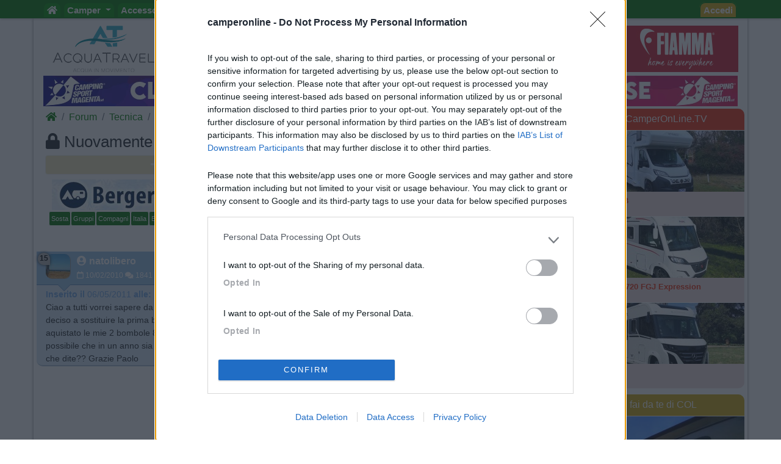

--- FILE ---
content_type: text/html; charset=utf-8
request_url: https://www.camperonline.it/forum/tecnica/accessori/nuovamente-costo-gas/134133
body_size: 18557
content:
<!doctype html>
<html lang="it" id="PagHtml">

<head>
	<!-- Google Tag Manager NS11092023-->
	<script>(function(w,d,s,l,i){w[l]=w[l]||[];w[l].push({'gtm.start':
	new Date().getTime(),event:'gtm.js'});var f=d.getElementsByTagName(s)[0],
	j=d.createElement(s),dl=l!='dataLayer'?'&l='+l:'';j.async=true;j.src=
	'https://www.googletagmanager.com/gtm.js?id='+i+dl;f.parentNode.insertBefore(j,f);
	})(window,document,'script','dataLayer','GTM-MSKBLT7');</script>
	<!-- FINE Google Tag Manager NS11092023-->

	<!-- Clarity-->
	<script type="text/javascript">
		(function(c,l,a,r,i,t,y){
			c[a]=c[a]||function(){(c[a].q=c[a].q||[]).push(arguments)};
			t=l.createElement(r);t.async=1;t.src="https://www.clarity.ms/tag/"+i;
			y=l.getElementsByTagName(r)[0];y.parentNode.insertBefore(t,y);
		})(window, document, "clarity", "script", "bgsfqazmqv");
	</script>
	<!-- FINE Clarity-->

	<script type="text/javascript" src="/js-script/define.js"></script>
	<!-- inclusione css mobile (HP) -->
	<meta http-equiv="X-UA-Compatible" content="IE=edge">
	<!-- fine inclusione css mobile (HP) -->
	
	<!-- VD 20170908 - Meta per permettere di tracciare i link verso siti esterni -->
	<meta name="referrer" content="always" />
		<meta charset="utf-8">
	<meta name="format-detection" content="telephone=no">
			<meta name="viewport" content="width=device-width, initial-scale=1">
		
	<title>Nuovamente costo gas | Pagina 1  | CamperOnLine</title>

	<meta name="description" content="Ciao a tutti vorrei sapere da voi quanto pagate la ricarica della bombola da 10kg.Chiedo questo perche giusto stamattina mi son deciso a sostituire ." />
	<meta name="keywords" content="Nuovamente, costo |  CamperOnLine" />
	<meta property="fb:app_id" content="1374437959477565" />
	<meta property="og:type" content="website" />
	<meta property="og:site_name" content="CamperOnLine" />
	<meta property="og:title" content="Nuovamente costo gas | Pagina 1  | CamperOnLine" />
	<meta property="og:url" content="https://www.camperonline.it/forum/tecnica/accessori/nuovamente-costo-gas/134133" />
	<meta property="og:description" content="Ciao a tutti vorrei sapere da voi quanto pagate la ricarica della bombola da 10kg.Chiedo questo perche giusto stamattina mi son deciso a sostituire ." />
			<meta property="og:image" content="https://www.camperonline.it/img/logo-social-big.jpg" />
			<meta name="twitter:card" content="summary" />
	<meta name="twitter:site" content="@camperonline" />
	<meta name="twitter:title" content="Nuovamente costo gas | Pagina 1  | CamperOnLine" />
	<meta name="twitter:description" content="Ciao a tutti vorrei sapere da voi quanto pagate la ricarica della bombola da 10kg.Chiedo questo perche giusto stamattina mi son deciso a sostituire ." />
	<meta name="twitter:image:alt" content="COL" />
	<link href="https://www.camperonline.it/img/appleCol.png" rel="apple-touch-icon" />
	<link href="https://www.camperonline.it/img/androidCol.png" rel="icon" />
	<link href="https://www.camperonline.it/img/faviconCol.ico" rel="icon" />
	<meta name="apple-itunes-app" content="app-id=973387897" />

	<link rel="next" href="https://www.camperonline.it/forum/tecnica/accessori/nuovamente-costo-gas/134133/2">		<meta name="twitter:image" content="https://www.camperonline.it/img/logo-social-big.jpg" />
				<link rel="canonical" href="https://www.camperonline.it/forum/tecnica/accessori/nuovamente-costo-gas/134133" />
		
	<!-- FAVICON -->
	<link rel="apple-touch-icon" href="/icona/faviconCol.png">
	<link rel="icon" type="image/png" href="/icona/faviconCol.png">
	<meta name="msapplication-TileImage" content="/icona/faviconCol.png">

	<link rel="stylesheet" href="/css-stile/bootstrap.min.css">

	<link rel="stylesheet" href="/js-script/EasyAutocomplete/easy-autocomplete.min.css">

	<link rel="stylesheet" href="/css-stile/jquery-ui.min.css">

			<link rel="stylesheet" href="/css-stile/listFAI.min.css?v1">
		
	<link rel="stylesheet" href="/css-stile/modifiche.min.css?7">
	
	<link rel="stylesheet" href="/css-stile/camperonline.min.css?v1.2">
	<link rel="stylesheet" href="/css-stile/schede_concessionario.min.css">

		<link rel="stylesheet" href="/font-awesome/css/font-awesome.min.css">
	<link rel="stylesheet" href="/font-awesome/css/all.min.css">
	
	<link rel="stylesheet" href="/css-stile/template.min.css?20260114">
	<link rel="stylesheet" href="/css-stile/simplePagination.min.css">
	<link rel="stylesheet" href="/css-stile/bootstrap-multiselect.min.css">

			<script async src="https://www.google.com/recaptcha/api.js" defer></script>
		
		<link rel="dns-prefetch" href="//exmarketplace.com">
		<link rel="preconnect" href="//cdn.exmarketplace.com">
		<link rel="preconnect" href="//securepubads.g.doubleclick.net">
		<script async src="https://securepubads.g.doubleclick.net/tag/js/gpt.js"></script>
		<script async src="https://cdn.exmarketplace.com/bidder/camperonline/camperonline.dfp.min.js"></script></head>
<body>
	<!-- Google Tag Manager (noscript) -->
	<noscript><iframe src="https://www.googletagmanager.com/ns.html?id=GTM-MSKBLT7" height="0" width="0" style="display:none;visibility:hidden"></iframe></noscript>
	<!-- End Google Tag Manager (noscript) -->

	<div id="gmpSkinMobileSpacer"></div>

	<script type="text/javascript">window.exmp_category_key="floorad_OFF"</script><script type="text/javascript">window.exmp_category_key="skin_OFF"</script>
<div class="navbar navbar-expand-lg navbar-default navbar-fixed-top navbar-dark bg-dark menunew" role="navigation">
	<div class="container">
		<button class="navbar-toggler" id="bmenu" type="button" data-toggle="collapse" data-target="#menumob" aria-controls="menumob" aria-expanded="false" aria-label="Toggle navigation">
			<span class="navbar-toggler-icon"></span>
		</button>

		<a class="navbar-brand" href="https://www.camperonline.it/" title="CamperOnLine">
			<img height="30" width="170" alt="CamperOnLine" src="https://www.camperonline.it/logo/camperonline-b.png">
		</a>

		<div id="menumob" class="navbar-collapse collapse">
			<ul class="nav navbar-nav"><li><a href="https://www.camperonline.it/" title="CamperOnLine"><i class="fas fa-home"></i></a></li><li class="dropdown Veicoli"><a class="dropdown-toggle" data-toggle="dropdown" data_cliente='Veicoli' data_origine='banner_menu' href="#" title="Veicoli"  >Camper <span class="caret"></span></a><ul class="dropdown-menu"><li class=colvei-Inserimenti-nuovi><a  data_cliente='Offerte camper usati' data_origine='banner_menu' href="https://www.camperonline.it/camper-usati" title="Offerte camper usati"  >Camper usati</a></li><li class=colvei-Inserimenti><a  data_cliente='Offerte camper nuovi' data_origine='banner_menu' href="https://www.camperonline.it/camper-nuovi" title="Offerte camper nuovi"  >Camper nuovi</a></li><li class=colvei-Produttori><a  data_cliente='Produttori, importatori, concessionari e rivenditori di camper, motorhome, autocaravan, semintegrali, profilati, cellule per pick-up' data_origine='banner_menu' href="https://www.camperonline.it/produttori" title="Produttori, importatori, concessionari e rivenditori di camper, motorhome, autocaravan, semintegrali, profilati, cellule per pick-up"  >Produttori</a></li><li class=colvei-Listino><a  data_cliente='Listino dei veicoli ricreazionali: cerca e confronta i modelli di camper, motorhome, profilati, semintegrali' data_origine='banner_menu' href="https://www.camperonline.it/listino/" title="Listino dei veicoli ricreazionali: cerca e confronta i modelli di camper, motorhome, profilati, semintegrali"  >Listino <i class="fas fa-euro"></i></a></li><li class=colvei-Cataloghi><a  data_cliente='Cataloghi ufficiali di camper, autocaravan, motorhome e caravan' data_origine='banner_menu' href="https://www.camperonline.it/magazine/2011/01/03/cataloghi-prodotto/" title="Cataloghi ufficiali di camper, autocaravan, motorhome e caravan"  >Cataloghi</a></li><li class=colvei-Operatori><a  data_cliente='I recapiti delle aziende che operano nel settore dei veicoli ricreazionali e degli accessori camper' data_origine='banner_menu' href="https://www.camperonline.it/concessionari/" title="I recapiti delle aziende che operano nel settore dei veicoli ricreazionali e degli accessori camper"  >Concessionari e rete vendita</a></li><li class=colvei-Noleggio><a  data_cliente='Trova il camper a noleggio' data_origine='banner_menu' href="https://www.camperonline.it/noleggio-camper/" title="Trova il camper a noleggio"  >Noleggio</a></li><li class=colvei-Van><a  data_cliente='Camper puri, furgonati e van' data_origine='banner_menu' href="https://www.camperonline.it/van" title="Camper puri, furgonati e van"  >Van</a></li><li class=colvei-Caravan><a  data_cliente='Caravan e roulotte, i rimorchi abitativi' data_origine='banner_menu' href="https://www.camperonline.it/caravan" title="Caravan e roulotte, i rimorchi abitativi"  >Caravan</a></li><li class=colvei-Fiere><a  data_cliente='Fiere, esposizioni e manifestazioni per le vacanze ed il tempo libero' data_origine='banner_menu' href="https://www.camperonline.it/fiere/" title="Fiere, esposizioni e manifestazioni per le vacanze ed il tempo libero"  >Fiere</a></li><li class=colvei-Rimessaggi><a  data_cliente='Rimessaggi per camper, caravan, imbarcazioni' data_origine='banner_menu' href="https://www.camperonline.it/rimessaggi-camper" title="Rimessaggi per camper, caravan, imbarcazioni"  >Rimessaggi</a></li><li class=colvei-Provati><a  data_cliente='I veicoli esaminati da CamperOnLine.it' data_origine='banner_menu' href="https://www.camperonline.it/magazine/le-prove-di-camperonline/" title="I veicoli esaminati da CamperOnLine.it"  >Le prove di CamperOnLine</a></li><li class=colvei-Giudicati><a  data_cliente='Camper, autocaravan, motorhome e caravan giudicati dai loro possessori' data_origine='banner_menu' href="https://www.camperonline.it/camper-provati-da-voi/" title="Camper, autocaravan, motorhome e caravan giudicati dai loro possessori"  >Provati da voi</a></li><li class=colvei-PrimoAcq><a  data_cliente='Riflessioni che precedono l'acquisto di un veicolo ricreazionale' data_origine='banner_menu' href="https://www.camperonline.it/primo-acquisto-camper" title="Riflessioni che precedono l'acquisto di un veicolo ricreazionale"  >Primo acquisto</a></li><li class=colvei-Professionisti><a  data_cliente='Accesso riservato agli operatori del settore' data_origine='banner_menu' href="https://www.camperonline.it/concessionari/gestione/" title="Accesso riservato agli operatori del settore"  >Area professionisti</a></li></ul></li><li class="dropdown Accessori"><a class="dropdown-toggle" data-toggle="dropdown" data_cliente='Accessori' data_origine='banner_menu' href="#" title="Accessori"  >Accessori <span class="caret"></span></a><ul class="dropdown-menu"><li class=colacc-Accessori><a  data_cliente='Accessori e Prodotti' data_origine='banner_menu' href="https://www.camperonline.it/accessori/" title="Accessori e Prodotti"  >Accessori e Prodotti</a></li><li class=immagine-col><a  data_cliente='Accessori' data_origine='banner_menu' href="https://www.campingsportmagenta.com/" title="Accessori"  ><img src="https://www.camperonline.it/b/csm-accessori.jpg" alt="Camping Sport Magenta accessori"></a></li><li class=colacc-produttori><a  data_cliente='Produttori di accessori per camper e caravan' data_origine='banner_menu' href="https://www.camperonline.it/accessori/produttori" title="Produttori di accessori per camper e caravan"  >Produttori</a></li><li class=colacc-Antenne><a  data_cliente='Antenne TV per camper e caravan' data_origine='banner_menu' href="https://www.camperonline.it/accessori/antenne" title="Antenne TV per camper e caravan"  >Antenne TV</a></li><li class=colacc-Ammortizzatori><a  data_cliente='Sospensioni integrative e ammortizzatori' data_origine='banner_menu' href="https://www.camperonline.it/accessori/ammortizzatori" title="Sospensioni integrative e ammortizzatori"  >Ammortizzatori</a></li><li class=colacc-GPS><a  data_cliente='Navigatori satellitari' data_origine='banner_menu' href="https://www.camperonline.it/accessori/gps" title="Navigatori satellitari"  >GPS</a></li><li class=colacc-Pneumatici><a  data_cliente='Pneumatici: elementi essenziali per la sicurezza di guida' data_origine='banner_menu' href="https://www.camperonline.it/accessori/pneumatici" title="Pneumatici: elementi essenziali per la sicurezza di guida"  >Pneumatici</a></li><li class=colacc-Rimorchi><a  data_cliente='Carrelli e rimorchi' data_origine='banner_menu' href="https://www.camperonline.it/accessori/rimorchi" title="Carrelli e rimorchi"  >Rimorchi</a></li><li class=colacc-Provati><a  data_cliente='Accessori per camper giudicati dai loro utilizzatori' data_origine='banner_menu' href="https://www.camperonline.it/accessori/provati-accessori/" title="Accessori per camper giudicati dai loro utilizzatori"  >Provati da Voi</a></li><li class=colacc-Fai><a  data_cliente='Idee e suggerimenti per interventi e personalizzazioni sul proprio camper' data_origine='banner_menu' href="https://www.camperonline.it/fai-da-te" title="Idee e suggerimenti per interventi e personalizzazioni sul proprio camper"  >Fai da te <i class="fas fa-wrench"></i></a></li></ul></li><li class="dropdown Viaggi"><a class="dropdown-toggle" data-toggle="dropdown" data_cliente='Viaggi' data_origine='banner_menu' href="#" title="Viaggi"  >Viaggi <span class="caret"></span></a><ul class="dropdown-menu"><li class=colvia-Diari><a  data_cliente='Diari di viaggi in camper' data_origine='banner_menu' href="https://www.camperonline.it/viaggi-in-camper/" title="Diari di viaggi in camper"  >Diari di viaggi in camper</a></li><li class=colvia-Eventi><a  data_cliente='Manifestazioni e appuntamenti da non perdere per chi viaggia in camper' data_origine='banner_menu' href="https://www.camperonline.it/eventi/" title="Manifestazioni e appuntamenti da non perdere per chi viaggia in camper"  >Eventi</a></li><li class=colvia-Foto><a  data_cliente='Le gallerie di fotografie degli amici di CamperOnLine.it' data_origine='banner_menu' href="https://www.camperonline.it/photo_gallery/" title="Le gallerie di fotografie degli amici di CamperOnLine.it"  >Foto</a></li><li class=colvia-Check><a  data_cliente='Lista di controllo per non dimenticare nulla prima di un viaggio in camper' data_origine='banner_menu' href="https://www.camperonline.it/checklist" title="Lista di controllo per non dimenticare nulla prima di un viaggio in camper"  >Check list</a></li><li class=colvia-Traghetti><a  data_cliente='Scegliere e prenotare il traghetto con open deck / camping on board' data_origine='banner_menu' href="https://www.camperonline.it/traghetti" title="Scegliere e prenotare il traghetto con open deck / camping on board"  >Traghetti <i class="fas fa-ship"></i></a></li><li class=colvia-Trasporti><a  data_cliente='Tunnel, autostrade, ponti, traghetti: vie di terra e di mare' data_origine='banner_menu' href="https://www.camperonline.it/trasporti" title="Tunnel, autostrade, ponti, traghetti: vie di terra e di mare"  >Trasporti</a></li></ul></li><li class="dropdown Sosta"><a class="dropdown-toggle" data-toggle="dropdown" data_cliente='Sosta' data_origine='banner_menu' href="#" title="Sosta"  >Sosta <span class="caret"></span></a><ul class="dropdown-menu"><li class=colsos-SostaCamper><a  data_cliente='Cerca Strutture' data_origine='banner_menu' href="https://www.camperonline.it/sosta-camper" title="Cerca Strutture"  >Cerca Strutture</a></li><li class=immagine-col><a  data_cliente='Sosta' data_origine='banner_menu' href="https://www.camperonline.it/_b.asp?B=58OOOOO@@@sosta-camper.asp" title="Sosta"  ><img src="https://www.camperonline.it/img-new/sosta.png" alt="Sosta"></a></li><li class=colsos-Aree><a  data_cliente='Aree attrezzate per la sosta camper in Italia e in altri Paesi' data_origine='banner_menu' href="https://www.camperonline.it/sosta-camper/aree-di-sosta/italia" title="Aree attrezzate per la sosta camper in Italia e in altri Paesi"  >Aree sosta camper</a></li><li class=colsos-Campeggi><a  data_cliente='Campeggi e villaggi turistici' data_origine='banner_menu' href="https://www.camperonline.it/sosta-camper/campeggi/italia" title="Campeggi e villaggi turistici"  >Campeggi</a></li><li class=colsos-Agriturismi><a  data_cliente='Gli agriturismi con spazi per la sosta camper' data_origine='banner_menu' href="https://www.camperonline.it/sosta-camper/agriturismi/italia" title="Gli agriturismi con spazi per la sosta camper"  >Agriturismi con sosta camper</a></li><li class=colsos-App><a  data_cliente='App di CamperOnLine.it per iPhone, iPad e Android con i POI di COL per soste e assistenze' data_origine='banner_menu' href="https://www.camperonline.it/sosta-camper/app-di-camperonline" title="App di CamperOnLine.it per iPhone, iPad e Android con i POI di COL per soste e assistenze"  >App Camperonline <img src="https://www.camperonline.it/img-new/icol.gif" alt="App"></a></li><li class=colsos-Suggerimenti><a  data_cliente='I consigli per una vacanza in camper serena, rispettosa e consapevole' data_origine='banner_menu' href="https://www.camperonline.it/sosta-camper/10-consigli-per-la-sosta" title="I consigli per una vacanza in camper serena, rispettosa e consapevole"  >10 Consigli utili per la sosta</a></li><li class=colsos-strutture><a  data_cliente='Accesso riservato alle strutture ricettive' data_origine='banner_menu' href="https://www.camperonline.it/aree-campeggi/gestisciArea/index.asp" title="Accesso riservato alle strutture ricettive"  >Area strutture</a></li></ul></li><li class="dropdown Forum"><a class="dropdown-toggle" data-toggle="dropdown" data_cliente='Forum' data_origine='banner_menu' href="#" title="Forum"  >Forum <span class="caret"></span></a><ul class="dropdown-menu"><li class=colfor-forumtutti><a  data_cliente='Forum' data_origine='banner_menu' href="https://www.camperonline.it/forum/" title="Forum"  >Tutti i Forum</a></li><li class=colfor-forumsosta><a  data_cliente='Punti sosta: richieste, consigli, valutazioni e commenti' data_origine='banner_menu' href="https://www.camperonline.it/forum/viaggiare/aree-di-sosta-campeggi" title="Punti sosta: richieste, consigli, valutazioni e commenti"  >Sosta</a></li><li class=colfor-forumgruppi><a  data_cliente='Per chi ama organizzarsi in gruppi omogenei di amici' data_origine='banner_menu' href="https://www.camperonline.it/forum/viaggiare/gruppi" title="Per chi ama organizzarsi in gruppi omogenei di amici"  >Gruppi</a></li><li class=colfor-forumcompagni><a  data_cliente='Per cercare compagnia per i nostri prossimi viaggi in camper' data_origine='banner_menu' href="https://www.camperonline.it/forum/viaggiare/compagni-di-viaggio" title="Per cercare compagnia per i nostri prossimi viaggi in camper"  >Compagni</a></li><li class=colfor-forumitalia><a  data_cliente='Condivisione di esperienze, consigli, indicazioni, mete, destinazioni in Italia' data_origine='banner_menu' href="https://www.camperonline.it/forum/viaggiare/viaggi-in-italia" title="Condivisione di esperienze, consigli, indicazioni, mete, destinazioni in Italia"  >Italia</a></li><li class=colfor-forumestero><a  data_cliente='Condivisione di esperienze, consigli, indicazioni, mete, destinazioni all'estero' data_origine='banner_menu' href="https://www.camperonline.it/forum/viaggiare/viaggi-all-estero" title="Condivisione di esperienze, consigli, indicazioni, mete, destinazioni all'estero"  >Estero</a></li><li class=colfor-forummarchi><a  data_cliente='Lo spazio per chi possiede un modello o ama un marchio e desidera entrare in contatto con possessori che condividono la sua scelta. O per chi cerca opinioni e valutazioni.' data_origine='banner_menu' href="https://www.camperonline.it/forum/tecnica/marchi" title="Lo spazio per chi possiede un modello o ama un marchio e desidera entrare in contatto con possessori che condividono la sua scelta. O per chi cerca opinioni e valutazioni."  >Marchi</a></li><li class=colfor-forummeccanica><a  data_cliente='Telai e motori dei veicoli ricreazionali: esperienze, migliorie, manutenzione, consumi, ...' data_origine='banner_menu' href="https://www.camperonline.it/forum/tecnica/meccanica" title="Telai e motori dei veicoli ricreazionali: esperienze, migliorie, manutenzione, consumi, ..."  >Meccanica</a></li><li class=colfor-forumcellula><a  data_cliente='Allestimenti, dotazioni, caratteristiche, interventi post-vendita, fai da te, ...' data_origine='banner_menu' href="https://www.camperonline.it/forum/tecnica/cellula-abitativa" title="Allestimenti, dotazioni, caratteristiche, interventi post-vendita, fai da te, ..."  >Cellula</a></li><li class=colfor-forumacc><a  data_cliente='Antifurto, condizionatori, antenne, portamoto, inverter, ecc.: consigli, suggerimenti, valutazioni, fai da te, ...' data_origine='banner_menu' href="https://www.camperonline.it/forum/tecnica/accessori" title="Antifurto, condizionatori, antenne, portamoto, inverter, ecc.: consigli, suggerimenti, valutazioni, fai da te, ..."  >Accessori</a></li><li class=colfor-forumeventi><a  data_cliente='Manifestazioni, appuntamenti, segnalazioni: richieste ed indicazioni di pubblica utilit&agrave;' data_origine='banner_menu' href="https://www.camperonline.it/forum/informarsi/fiere-ed-eventi" title="Manifestazioni, appuntamenti, segnalazioni: richieste ed indicazioni di pubblica utilit&agrave;"  >Eventi</a></li><li class=colfor-forumleggi><a  data_cliente='Leggi, norme, regolamenti, contravvenzioni, ricorsi, bolli, assicurazioni, pedaggi, ...' data_origine='banner_menu' href="https://www.camperonline.it/forum/informarsi/normative" title="Leggi, norme, regolamenti, contravvenzioni, ricorsi, bolli, assicurazioni, pedaggi, ..."  >Leggi</a></li><li class=colfor-forumcomp><a  data_cliente='Caricare il veicolo, sostare, scaricare, viaggiare, usare il generatore, rispettare i vicini ed i residenti che ci ospitano, ...' data_origine='banner_menu' href="https://www.camperonline.it/forum/informarsi/comportamenti" title="Caricare il veicolo, sostare, scaricare, viaggiare, usare il generatore, rispettare i vicini ed i residenti che ci ospitano, ..."  >Comportamenti</a></li><li class=colfor-forumdisabili><a  data_cliente='Il camper come strumento per le famiglie con esperienze di disabilit&agrave;' data_origine='banner_menu' href="https://www.camperonline.it/forum/informarsi/disabilita" title="Il camper come strumento per le famiglie con esperienze di disabilit&agrave;"  >Disabili</a></li><li class=colfor-forumcamperper><a  data_cliente='Scopi e finalit&agrave; d'uso del nostro veicolo: praticare sport, lavoro, frequentare mercatini di collezionisti, praticare hobby come pescare, cercare funghi, seguire eventi sportivi, ecc.' data_origine='banner_menu' href="https://www.camperonline.it/forum/informarsi/in-camper-per" title="Scopi e finalit&agrave; d'uso del nostro veicolo: praticare sport, lavoro, frequentare mercatini di collezionisti, praticare hobby come pescare, cercare funghi, seguire eventi sportivi, ecc."  >In camper per</a></li><li class=colfor-forumaltrocamper><a  data_cliente='Altri temi delle vacanze all'aria aperta che non rientrano nei precedenti forum. E per presentarsi.' data_origine='banner_menu' href="https://www.camperonline.it/forum/varie/altro-sui-camper" title="Altri temi delle vacanze all'aria aperta che non rientrano nei precedenti forum. E per presentarsi."  >Altro Camper</a></li><li class=colfor-forumaltro><a  data_cliente='Per chi ritiene utile proporre ai visitatori di CamperOnLine un argomento non strettamente attinente alle vacanze in camper' data_origine='banner_menu' href="https://www.camperonline.it/forum/varie/altro-non-sui-camper" title="Per chi ritiene utile proporre ai visitatori di CamperOnLine un argomento non strettamente attinente alle vacanze in camper"  >Altro </a></li><li class=colfor-forumextra><a  data_cliente='Spazio per gli appassionati di politica, società e affini - accesso da attivare nel proprio profilo' data_origine='banner_menu' href="https://www.camperonline.it/forum/varie/extra" title="Spazio per gli appassionati di politica, società e affini - accesso da attivare nel proprio profilo"  >Extra</a></li><li class=colfor-forumfaq><a  data_cliente='Vedi regolamento' data_origine='banner_menu' href="https://www.camperonline.it/forum/faq-dei-forum" title="Vedi regolamento"  >FAQ</a></li><li class=colfor-forumregolamento><a  data_cliente='Vedi regolamento' data_origine='banner_menu' href="https://www.camperonline.it/forum/regolamento" title="Vedi regolamento"  >Regolamento <i class="fas fa-book"></i></a></li><li class=colfor-forumatt><a  data_cliente='Attivi' data_origine='banner_menu' href="https://www.camperonline.it/forum/topic-attivi" title="Attivi"  >Attivi <i class="fas fa-fire-alt"></i></a></li><li class=colfor-forumpref><a  data_cliente='Preferiti' data_origine='banner_menu' href="https://www.camperonline.it/preferiti#an_forum" title="Preferiti"  >Preferiti <i class="fas fa-star"></i></a></li><li class=colfor-forumcerca><a  data_cliente='Cerca per parola chiave, data o nome' data_origine='banner_menu' href="https://www.camperonline.it/forum/search" title="Cerca per parola chiave, data o nome"  >Cerca <i class="fas fa-search"></i></a></li></ul></li><li class="dropdown Community"><a class="dropdown-toggle" data-toggle="dropdown" data_cliente='Community' data_origine='banner_menu' href="#" title="Community"  >Community <span class="caret"></span></a><ul class="dropdown-menu"><li class=immagine-col><a  data_cliente='COL' data_origine='banner_menu' href="https://www.camperonline.it/convenzioni/index.asp" title="COL"  ><img src="https://www.camperonline.it/img-new/col-bc.jpg" alt="COL"></a></li><li class=colcom-CamperOnFest><a  data_cliente='CamperOnFest' data_origine='banner_menu' href="https://www.camperonline.it/camperonfest/" title="CamperOnFest"  >CamperOnFest</a></li><li class=colcom-Convenzioni><a  data_cliente='Convenzioni riservate alla Community di COL' data_origine='banner_menu' href="https://www.camperonline.it/convenzioni/index.asp" title="Convenzioni riservate alla Community di COL"  >Convenzioni <img src="https://www.camperonline.it/img-new/convenzioni.gif" alt="Convenzioni"></a></li><li class=colcom-Amici><a  data_cliente='Dove sono gli Amici di COL?' data_origine='banner_menu' href="https://www.camperonline.it/dovesiete.asp" title="Dove sono gli Amici di COL?"  >Amici</a></li><li class=colcom-Furti><a  data_cliente='Per segnalare alla community il furto del proprio camper, affinchè tutti siamo informati e attenti' data_origine='banner_menu' href="https://www.camperonline.it/furti.asp" title="Per segnalare alla community il furto del proprio camper, affinchè tutti siamo informati e attenti"  >Furti</a></li><li class=colcom-Privacy><a  data_cliente='Informativa sulla privacy' data_origine='banner_menu' href="https://www.camperonline.it/privacy" title="Informativa sulla privacy"  >Informativa Privacy</a></li><li class=colcom-Lavoro><a  data_cliente='Per cercare o offrire lavoro nel settore camper' data_origine='banner_menu' href="https://www.camperonline.it/lavoro.asp" title="Per cercare o offrire lavoro nel settore camper"  >Lavoro</a></li></ul></li><li class="dropdown COL"><a class="dropdown-toggle" data-toggle="dropdown" data_cliente='COL' data_origine='banner_menu' href="#" title="COL"  >COL <span class="caret"></span></a><ul class="dropdown-menu"><li class=colcol-News><a  data_cliente='Le news di COL' data_origine='banner_menu' href="https://www.camperonline.it/news/" title="Le news di COL"  >News</a></li><li class=colcol-Newsletter><a  data_cliente='La Newsletter di COL' data_origine='banner_menu' href="https://www.camperonline.it/newsletter.asp" title="La Newsletter di COL"  >Newsletter</a></li><li class=colcol-Pubblicità><a  data_cliente='Per chi desidera proporre prodotti o servizi nella nostra vetrina' data_origine='banner_menu' href="https://www.camperonline.it/modulo-contatto.asp?tipo=pubb" title="Per chi desidera proporre prodotti o servizi nella nostra vetrina"  >Pubblicità</a></li><li class=colcol-Contatto><a  data_cliente='Per comunicare allo Staff di COL' data_origine='banner_menu' href="https://www.camperonline.it/modulo-contatto.asp?tipo=info.asp" title="Per comunicare allo Staff di COL"  >Contatto</a></li><li class=colcol-Ora><a  data_cliente='Una fotografia del sito in questo preciso momento, con numeri e presenze in diretta' data_origine='banner_menu' href="https://www.camperonline.it/live.asp" title="Una fotografia del sito in questo preciso momento, con numeri e presenze in diretta"  >Ora</a></li><li class=colcol-RSS><a  data_cliente='COL via RSS' data_origine='banner_menu' href="https://www.camperonline.it/rss_feed.asp" title="COL via RSS"  >RSS <img src="https://www.camperonline.it/top/rss-20.gif" alt="RSS"></a></li><li class=colcol-magtv><a  data_cliente='Video' data_origine='banner_menu' href="https://www.camperonline.it/video" title="Video"  >Video</a></li><li class=colcol-fb><a  data_cliente='Seguici su Facebook' data_origine='banner_menu' href="https://www.facebook.com/camperonline.it" title="Seguici su Facebook"  target='_blank'>Facebook</a></li><li class=colcol-insta><a  data_cliente='Seguici su Instagram' data_origine='banner_menu' href="https://www.instagram.com/camperonline" title="Seguici su Instagram"  target='_blank'>Instagram</a></li></ul></li><li class=magmag><a  data_cliente='Magazine' data_origine='banner_menu' href="https://www.camperonline.it/magazine/" title="Magazine"  target='_blank'>Magazine</a></li><li class="dropdown Lingua"><a class="dropdown-toggle" data-toggle="dropdown" data_cliente='Lingua' data_origine='banner_menu' href="#" title="Lingua"  > <img src="https://www.camperonline.it/forum/img/it.gif" alt="Italiano"> <span class="caret"></span></a><ul class="dropdown-menu"><li class=colling-fr><a  data_cliente='Francais' data_origine='banner_menu' href="https://www.camperonline.it/home?setLang=fr" title="Francais"  > <img src="https://www.camperonline.it/forum/img/fr.gif" alt="Bienvenue"></a></li><li class=colling-en><a  data_cliente='English' data_origine='banner_menu' href="https://www.camperonline.it/home?setLang=en" title="English"  > <img src="https://www.camperonline.it/forum/img/en.gif" alt="Welcome"></a></li><li class=colling-de><a  data_cliente='Deutsch' data_origine='banner_menu' href="https://www.camperonline.it/home?setLang=de" title="Deutsch"  > <img src="https://www.camperonline.it/forum/img/de.gif" alt="Willkommen"></a></li></ul></li></ul>			<ul class="nav navbar-nav mr-auto navbar-nav navbar-right">
				<li><a href="https://www.camperonline.it/ricerca-google" title="Search"> <span class="fas fa-search"></span></a></li>
			</ul>

			<ul class="nav navbar-nav navbar-right accedi">
									<li>
						<a href="#ModalLogin" data-toggle="modal" data-target="#ModalLogin" title="Accedi">
							Accedi						</a>
					</li>
								</ul>
		</div>
	</div>
</div>	<div class="container logo">
		<!-- Inizio container logo e banner sx dx -->
<div class="row">
	<div class="col-lg-3 col-md-4 text-left nascondi">
		<div class="b2000 banner" id="b20002"></div>
	</div>
	<div class="col-lg-6 col-md-4 text-center nascondi">
		<a href="https://www.camperonline.it/" title="Camperonline Home Page" class="nascondiLogoTab">
			<img src="https://www.camperonline.it/logo/camperonline-v.png" title="CamperOnLine" alt="CamperOnLine">
		</a>
	</div>
	<div class="col-lg-3 col-md-4 text-right nascondi">
		<div class="b2000 banner" id="b20001"></div>
	</div>
</div>
<!-- Fine container logo e banner sx dx -->
<div class="row">
	<div class="col-md-12 text-center banner"><a rel="nofollow noopener noreferrer" target="_blank" data_cliente="Camping Sport Magenta" data_origine='pub_generica' href="https://www.campingsportmagenta.com" class="trackLink" title="Camping Sport Magenta"><img data-src='https://media.campingsportmagenta.com/CamperOnline/top1140_1.jpg?2026-01-141' src='https://media.campingsportmagenta.com/CamperOnline/top1140_1.jpg?2026-01-141' alt='Camping Sport Magenta' class='img-fluid center-block lazy banner'></a></div></div>
		<script>
			var bottone = "";
		</script>
			<div class="row">
		<div class="colforum" id="messaggi">
			<div id="barraBreadH1Bottoni">
				<!-- FORUM COL NON MOBILE -->
			<div class="row">
									<div class="col-md-8 col-8">
						<nav aria-label="breadcrumb"> <ol id="breadcrumb" class="breadcrumb"><li class="breadcrumb-item"><a href="https://www.camperonline.it/" title="CamperOnLine"><i class="fas fa-home" title="CamperOnLine"></i></a></li><li class="breadcrumb-item"><a href="https://www.camperonline.it/forum/" title="Forum">Forum</a></li><li class="breadcrumb-item"><a href="https://www.camperonline.it/forum/tecnica" title="Tecnica">Tecnica</a></li><li class="breadcrumb-item"><a href="https://www.camperonline.it/forum/tecnica/accessori" title="Accessori">Accessori</a></li><li class="breadcrumb-item"></li></ol></nav><script type="application/ld+json">{"@context":"https:\/\/schema.org","@type":"BreadcrumbList","itemListElement":[{"@type":"ListItem","position":1,"item":{"@id":"https:\/\/www.camperonline.it\/","name":"camperonline"}},{"@type":"ListItem","position":2,"item":{"@type":"WebPage","@id":"https:\/\/www.camperonline.it\/forum\/","name":"Forum"}},{"@type":"ListItem","position":3,"item":{"@type":"WebPage","@id":"https:\/\/www.camperonline.it\/forum\/tecnica","name":"Tecnica"}},{"@type":"ListItem","position":4,"item":{"@type":"WebPage","@id":"https:\/\/www.camperonline.it\/forum\/tecnica\/accessori","name":"Accessori"}},{"@type":"ListItem","position":5,"item":{"@type":"WebPage","@id":"https:\/\/www.camperonline.it\/","name":"<i class='fa fa-lock' aria-hidden='true' title='Argomento archiviato'><\/i> Nuovamente costo gas"}}]}</script>					</div>
					
				<div class="col-1 pulsantit">
					<a href="https://www.camperonline.it/forum/topic-attivi" title="Topic attivi" class="btn btn-default btn-block orobt">
						<i class="fas fa-fire-alt" aria-hidden="true"></i>
					</a>
				</div>

				<div class="col-1 pulsantit">
					

<div class="btn-group">
	
	<!-- Button trigger modal -->
	<button type="button" class="btn btn-default verdebt" data-toggle="modal" data-target="#shareModal" title="Condivi questa pagina">
		<em class="fas fa-share-alt"></em>
	</button>
</div>



<script>
	function stampaDivFAI(el) {
		var restorepage = $('body').html();
		var printcontent = $('.' + el).clone();
		$('body').empty().html(printcontent);
		window.print();
		$('body').html(restorepage);
	}


	function printFrame(id) {
		var frm = document.getElementById(id).contentWindow;
		frm.focus(); // focus on contentWindow is needed on some ie versions
		frm.print();
		return false;
	}


	function copyShare(valoreCopia, bottoneConferma) {
		// Get the text field
		var copyText = document.getElementById(valoreCopia);

		// Select the text field
		copyText.select();
		// For mobile devices
		copyText.setSelectionRange(0, 99999);

		// Copy the text inside the text field
		navigator.clipboard.writeText(copyText.value);

		var copyBtn = document.getElementById(bottoneConferma);
		copyBtn.innerText = 'Copiato';
		setTimeout(() => {
			copyBtn.innerText = 'Copia';
		}, 3500)
	}
</script>				</div>

				<div class="col-2 pulsantit">
					<a href="https://www.camperonline.it/forum/gallery.php" title="Gallery" class="btn btn-default btn-block orobt">
						<em class="fa fa-picture-o" aria-hidden="true"></em> Galleria
					</a>
				</div>
			</div>

			<div class="row titolo">
				<div class="col-md-12"><h1 id='h1Pagina'><i class="fa fa-lock" aria-hidden="true" title="Argomento archiviato"></i> Nuovamente costo gas</h1></div>
			</div>
			
<div class="row pulsanti">
	<div class="col">
		<a href="#ModalLogin" class="btn btn-default btn-block orobt disabled " data-toggle="modal" data-target="#ModalLogin" title="">
			<i class="fa fa-plus" aria-hidden="true"></i>
			<span>Nuovo</span>
		</a>
	</div>

	<!-- BOTTONE CERCA -->
	<div class="col">
		<a class="btn btn-default btn-block verdebt  " href="https://www.camperonline.it/forum/search" title="Cerca">
			<i class="fa fa-search" aria-hidden="true"></i> <span>Cerca</span>
		</a>
	</div>
</div></div>

<div class="row">
	<div class="col-12">
		<a rel="nofollow noopener noreferrer" target="_blank" data_cliente="Berger Camping" data_origine='pub_dim_c1' href="https://www.berger-camping.it/saldi-invernali-2026/?partnerid=ZD1&utm_source=referral&utm_medium=display&utm_campaign=camperonline&utm_id=ZD1&utm_content=forum_accessori_banner_saldi_invernali_26" class="trackLink" title="Berger Camping" style='display: block; text-align: center;'><img src='https://www.camperonline.it/img/dim/Berger-Camping-2026-800x50-Desktop.jpg' alt='Berger Camping' class='img-fluid center-block banner' style='max-height:50px !important'></a>	</div>
</div>	<div id="barraNavForum" class="align-middle text-center pulnavforum nascondi">
		<a href="https://www.camperonline.it/forum/viaggiare/aree-di-sosta-campeggi" title="Punti sosta: richieste, consigli, valutazioni e commenti" class="btn btn-default btn-xs ">Sosta</a><a href="https://www.camperonline.it/forum/viaggiare/gruppi" title="Per chi ama organizzarsi in gruppi omogenei di amici" class="btn btn-default btn-xs ">Gruppi</a><a href="https://www.camperonline.it/forum/viaggiare/compagni-di-viaggio" title="Per cercare compagnia per i nostri prossimi viaggi in camper" class="btn btn-default btn-xs ">Compagni</a><a href="https://www.camperonline.it/forum/viaggiare/viaggi-in-italia" title="Condivisione di esperienze, consigli, indicazioni, mete, destinazioni in Italia" class="btn btn-default btn-xs ">Italia</a><a href="https://www.camperonline.it/forum/viaggiare/viaggi-all-estero" title="Condivisione di esperienze, consigli, indicazioni, mete, destinazioni all'estero" class="btn btn-default btn-xs ">Estero</a><a href="https://www.camperonline.it/forum/tecnica/marchi" title="Lo spazio per chi possiede un modello o ama un marchio e desidera entrare in contatto con possessori che condividono la sua scelta. O per chi cerca opinioni e valutazioni." class="btn btn-default btn-xs ">Marchi</a><a href="https://www.camperonline.it/forum/tecnica/meccanica" title="Telai e motori dei veicoli ricreazionali: esperienze, migliorie, manutenzione, consumi, ..." class="btn btn-default btn-xs ">Meccanica</a><a href="https://www.camperonline.it/forum/tecnica/cellula-abitativa" title="Allestimenti, dotazioni, caratteristiche, interventi post-vendita, fai da te, ..." class="btn btn-default btn-xs ">Cellula</a><a href="https://www.camperonline.it/forum/tecnica/accessori" title="Antifurto, condizionatori, antenne, portamoto, inverter, ecc.: consigli, suggerimenti, valutazioni, fai da te, ..." class="btn btn-default btn-xs active">Accessori</a><a href="https://www.camperonline.it/forum/informarsi/fiere-ed-eventi" title="Manifestazioni, appuntamenti, segnalazioni: richieste ed indicazioni di pubblica utilit&agrave;" class="btn btn-default btn-xs ">Eventi</a><a href="https://www.camperonline.it/forum/informarsi/normative" title="Leggi, norme, regolamenti, contravvenzioni, ricorsi, bolli, assicurazioni, pedaggi, ..." class="btn btn-default btn-xs ">Leggi</a><a href="https://www.camperonline.it/forum/informarsi/comportamenti" title="Caricare il veicolo, sostare, scaricare, viaggiare, usare il generatore, rispettare i vicini ed i residenti che ci ospitano, ..." class="btn btn-default btn-xs ">Comportamenti</a><a href="https://www.camperonline.it/forum/informarsi/disabilita" title="Il camper come strumento per le famiglie con esperienze di disabilit&agrave;" class="btn btn-default btn-xs ">Disabili</a><a href="https://www.camperonline.it/forum/informarsi/in-camper-per" title="Scopi e finalit&agrave; d'uso del nostro veicolo: praticare sport, lavoro, frequentare mercatini di collezionisti, praticare hobby come pescare, cercare funghi, seguire eventi sportivi, ecc." class="btn btn-default btn-xs ">In camper per</a><a href="https://www.camperonline.it/forum/varie/altro-sui-camper" title="Altri temi delle vacanze all'aria aperta che non rientrano nei precedenti forum. E per presentarsi." class="btn btn-default btn-xs ">Altro Camper</a><a href="https://www.camperonline.it/forum/varie/altro-non-sui-camper" title="Per chi ritiene utile proporre ai visitatori di CamperOnLine un argomento non strettamente attinente alle vacanze in camper" class="btn btn-default btn-xs ">Altro</a><a href="https://www.camperonline.it/forum/varie/extra" title="Spazio per gli appassionati di politica, società e affini - accesso da attivare nel proprio profilo" class="btn btn-default btn-xs ">Extra</a>	</div>
					<div class="row text-center">
					<div class="selector">
					</div>
				</div>
				<span id="currentPage" hidden>1</span>
				<span id="limit" hidden>20</span>
				<span id="numRecords" hidden>34</span>
				<div id="opzioniVisual" class="row">
					<div class="pagination col-12"></div>
				</div>
									<div itemscope itemtype="https://schema.org/CreativeWork">
						<a id="134133"></a>
						<div class="row">
							<div class="col-md-12 autore topic">
								<div class="row">
									<div class="col-6"><div title='Attivo su COL da 15 anni' class='anno anno15'>15</div><div class="fotoutente"><img src="https://thumb.camperonline.it/timthumb.php?src=https://www.camperonline.it/fotoutenti/56034_s.jpg&amp;w=40&amp;h=40" title="natolibero" alt="natolibero"/></div><i class="fa fa-user-circle" aria-hidden="true" Title="Profilo utente"></i>  <a href="https://www.camperonline.it/profilo/56034" itemprop="author"><b itemprop="name">natolibero</b></a> <br><div class="datapost"><i class="far fa-calendar" aria-hidden="true" Title="Data iscrizione"></i> 10/02/2010 <i class="fas fa-comments" aria-hidden="true" Title="Numero messaggi"></i> 1841 </div></div>
									<div class="col-6 text-right">
																			</div>
								</div>
							</div>
						</div>
						<div class="row">
							<div class="col-md-12 autoremes rispo">
								<div class="datamess text-left"><b>Inserito il </b> <span itemprop="dateCreated">06/05/2011</span> <b>alle: </b>17:02:37</div>
								<div itemprop="text">
									Ciao a tutti vorrei sapere da voi quanto pagate la ricarica della bombola da 10kg.Chiedo questo perche giusto stamattina mi son deciso a sostituire la prima bombola ormai vuota prima che si svuoti pure la seconda e restare in panne.Giusto l'anno scorso ho aquistato le mie 2 bombole 8 euro cad di caparra vuoto e 24euro cad di gas ad oggi la ricarica mi è costata 29 euro.Ma è mai possibile che in un anno sia aumentata di ben5 euro?? Un aumento di ben il 20% ossia 50 cent al kg mi sembra un po troppo voi che dite??

Grazie 

Paolo								</div>
							</div>
						</div>
					</div>
					
		<div class="banner text-center" style="min-height:250px; max-height:350px; overflow:hidden;">
			<div class="gptslot" data-adunitid="1"></div>
		</div>						<div itemscope itemtype="https://schema.org/CreativeWork">
							<a id="2231609"></a>
							<div class="row">
								<div class="col-md-12 verde topic">
									<div class="row">
										<div class="col-md-6 col-7"><div title='Attivo su COL da 14 anni' class='anno anno14'>14</div><div class="fotoutente"><img src="https://thumb.camperonline.it/timthumb.php?src=https://www.camperonline.it/fotoutenti/66616_s.jpg&amp;w=40&amp;h=40" title="taboga" alt="taboga"/></div><i class="fa fa-user-circle" aria-hidden="true" Title="Profilo utente"></i>  <a href="https://www.camperonline.it/profilo/66616" itemprop="author"><b itemprop="name">taboga</b></a> <br><div class="datapost"><i class="far fa-calendar" aria-hidden="true" Title="Data iscrizione"></i> 07/03/2011 <i class="fas fa-comments" aria-hidden="true" Title="Numero messaggi"></i> 80 </div></div>
										<div class="col-md-6 col-5 text-right">
																					</div>
									</div>
								</div>
							</div>
							<div class="row">
								<div class="col-md-12 grigio rispo">
									<div class="datamess text-left"><b>Inserito il </b> <span itemprop="dateCreated">06/05/2011</span> <b>alle: </b>17:11:47</div>
									<div itemprop="text">
										Aimè si costano così 2 bombole pagate 60 eurozzi									</div>
								</div>
							</div>
						</div>
												<div itemscope itemtype="https://schema.org/CreativeWork">
							<a id="2231610"></a>
							<div class="row">
								<div class="col-md-12 verde topic">
									<div class="row">
										<div class="col-md-6 col-7"><div title='Attivo su COL da 15 anni' class='anno anno15'>15</div><div class="fotoutente"><img src="https://thumb.camperonline.it/timthumb.php?src=https://www.camperonline.it/fotoutenti/63556_s.jpg&amp;w=40&amp;h=40" title="camperistadoc" alt="camperistadoc"/></div><i class="fa fa-user-circle" aria-hidden="true" Title="Profilo utente"></i>  <a href="https://www.camperonline.it/profilo/63556" itemprop="author"><b itemprop="name">camperistadoc</b></a> <br><div class="datapost"><i class="far fa-calendar" aria-hidden="true" Title="Data iscrizione"></i> 04/10/2010 <i class="fas fa-comments" aria-hidden="true" Title="Numero messaggi"></i> 3535 </div></div>
										<div class="col-md-6 col-5 text-right">
																					</div>
									</div>
								</div>
							</div>
							<div class="row">
								<div class="col-md-12 grigio rispo">
									<div class="datamess text-left"><b>Inserito il </b> <span itemprop="dateCreated">06/05/2011</span> <b>alle: </b>17:15:05</div>
									<div itemprop="text">
										2 bombole di "propano" da 10kg pagate 58 euri l'inverno scorso.


Ciao[:)]									</div>
								</div>
							</div>
						</div>
												<div itemscope itemtype="https://schema.org/CreativeWork">
							<a id="2231757"></a>
							<div class="row">
								<div class="col-md-12 verde topic">
									<div class="row">
										<div class="col-md-6 col-7"><div title='Attivo su COL da 21 anni' class='anno anno21'>21</div><div class="fotoutente"><img src="https://thumb.camperonline.it/timthumb.php?src=https://www.camperonline.it/fotoutenti/7359_s.jpg&amp;w=40&amp;h=40" title="walter2" alt="walter2"/></div><i class="fa fa-user-circle" aria-hidden="true" Title="Profilo utente"></i>  <a href="https://www.camperonline.it/profilo/7359" itemprop="author"><b itemprop="name">walter2</b></a> <br><div class="datapost"><i class="far fa-calendar" aria-hidden="true" Title="Data iscrizione"></i> 09/09/2004 <i class="fas fa-comments" aria-hidden="true" Title="Numero messaggi"></i> 1039 </div></div>
										<div class="col-md-6 col-5 text-right">
																					</div>
									</div>
								</div>
							</div>
							<div class="row">
								<div class="col-md-12 grigio rispo">
									<div class="datamess text-left"><b>Inserito il </b> <span itemprop="dateCreated">06/05/2011</span> <b>alle: </b>19:32:05</div>
									<div itemprop="text">
										Ultimo acquisto 15 gg fa 19euro propano Ag..gas, quello con il cane. Deposito 6 euro. Roma									</div>
								</div>
							</div>
						</div>
												<div itemscope itemtype="https://schema.org/CreativeWork">
							<a id="2231794"></a>
							<div class="row">
								<div class="col-md-12 verde topic">
									<div class="row">
										<div class="col-md-6 col-7"><div title='Attivo su COL da 18 anni' class='anno anno18'>18</div><div class="fotoutente"><img src="https://thumb.camperonline.it/timthumb.php?src=https://www.camperonline.it/forum/img/lettere/c.png&amp;w=40&amp;h=40" title="corvetto" alt="corvetto"/></div><i class="fa fa-user-circle" aria-hidden="true" Title="Profilo utente"></i>  <a href="https://www.camperonline.it/profilo/28530" itemprop="author"><b itemprop="name">corvetto</b></a> <br><div class="datapost"><i class="far fa-calendar" aria-hidden="true" Title="Data iscrizione"></i> 18/08/2007 <i class="fas fa-comments" aria-hidden="true" Title="Numero messaggi"></i> 295 </div></div>
										<div class="col-md-6 col-5 text-right">
																					</div>
									</div>
								</div>
							</div>
							<div class="row">
								<div class="col-md-12 grigio rispo">
									<div class="datamess text-left"><b>Inserito il </b> <span itemprop="dateCreated">06/05/2011</span> <b>alle: </b>19:49:41</div>
									<div itemprop="text">
										litorale nord di roma... tre negozi con rifornitore identico 
19 € - 20 € - 21€....

secondo voi le persone dove vanno ?? visto che le bombole sono identiche ?? mah...

un salutone a tutti

Edoardo									</div>
								</div>
							</div>
						</div>
													<div class="row">
								<div class="col-md-6 text-center">
									
		<div class="banner text-center" style="min-height:250px; max-height:350px; overflow:hidden;">
			<div class="gptslot" data-adunitid="1"></div>
		</div>								</div>
																	<div class="col-md-6 text-center">
										<div id="carousel-diari" class="carousel slide" data-ride="carousel">
				<div class="carousel-inner">
					<div class="carousel-item active">
						<img class="d-block w-100" src="https://thumb.camperonline.it/timthumb.php?src=https://www.camperonline.it/diari/userfiles/176763545794fc6148-8b46-4cb7-8424-51bb236e117c.jpg&amp;w=450&amp;h=300" alt="Centro Italia in camper - Inverno 2025-2">
						<div class="carousel-caption d-none d-md-block">
							<a href="https://www.camperonline.it/diari-di-viaggio/centro-italia-in-camper-inverno-202526_8967" target="_blank">Centro Italia in camper - Inverno 2025-2</a>
						</div>
					</div>
					<div class="carousel-item ">
						<img class="d-block w-100" src="https://thumb.camperonline.it/timthumb.php?src=https://www.camperonline.it/diari/userfiles/1767952954immagine-copertina-norvegia.jpg&amp;w=450&amp;h=300" alt="Norvegia up to Lofoten on the road">
						<div class="carousel-caption d-none d-md-block">
							<a href="https://www.camperonline.it/diari-di-viaggio/norvegia-up-to-lofoten-on-the-road_8964" target="_blank">Norvegia up to Lofoten on the road</a>
						</div>
					</div>
					<div class="carousel-item ">
						<img class="d-block w-100" src="https://thumb.camperonline.it/timthumb.php?src=https://www.camperonline.it/diari/userfiles/17670321512025Lapponia_03DEU_0087.jpg&amp;w=450&amp;h=300" alt="Landshut in camper">
						<div class="carousel-caption d-none d-md-block">
							<a href="https://www.camperonline.it/diari-di-viaggio/landshut-in-camper_8963" target="_blank">Landshut in camper</a>
						</div>
					</div>
					<div class="carousel-item ">
						<img class="d-block w-100" src="https://thumb.camperonline.it/timthumb.php?src=https://www.camperonline.it/diari/userfiles/17657362032025Lapponia_05SWE_0849.jpg&amp;w=450&amp;h=300" alt="Lapponia in camper">
						<div class="carousel-caption d-none d-md-block">
							<a href="https://www.camperonline.it/diari-di-viaggio/lapponia-in-camper_8960" target="_blank">Lapponia in camper</a>
						</div>
					</div>
					<div class="carousel-item ">
						<img class="d-block w-100" src="https://thumb.camperonline.it/timthumb.php?src=https://www.camperonline.it/diari/userfiles/1765298362ba2bfaa8-abb9-4c2c-b406-92ef2fc79c0d.jpg&amp;w=450&amp;h=300" alt="Viaggio in Romania in camper">
						<div class="carousel-caption d-none d-md-block">
							<a href="https://www.camperonline.it/diari-di-viaggio/viaggio-in-romania-in-camper_8959" target="_blank">Viaggio in Romania in camper</a>
						</div>
					</div></div>
		<a class="carousel-control-prev" href="#carousel-diari" role="button" data-slide="prev">
			<span class="carousel-control-prev-icon" aria-hidden="true"></span>
			<span class="sr-only">Previous</span>
		</a>
		<a class="carousel-control-next" href="#carousel-diari" role="button" data-slide="next">
			<span class="carousel-control-next-icon" aria-hidden="true"></span>
			<span class="sr-only">Next</span>
		</a>
	</div>									</div>
																</div>
													<div itemscope itemtype="https://schema.org/CreativeWork">
							<a id="2231860"></a>
							<div class="row">
								<div class="col-md-12 verde topic">
									<div class="row">
										<div class="col-md-6 col-7"><div class="fotoutente"><img src="https://thumb.camperonline.it/timthumb.php?src=https://www.camperonline.it/forum/img/lettere/i.png&amp;w=40&amp;h=40" title="ik6Amo" alt="ik6Amo"/></div><i class="fa fa-user-circle" aria-hidden="true" Title="Profilo utente"></i>  <a href="https://www.camperonline.it/profilo/66258" itemprop="author"><b itemprop="name">ik6Amo</b></a> <br><div class="datapost"><i class="far fa-calendar" aria-hidden="true" Title="Data iscrizione"></i>  <i class="fas fa-comments" aria-hidden="true" Title="Numero messaggi"></i> - </div></div>
										<div class="col-md-6 col-5 text-right">
																					</div>
									</div>
								</div>
							</div>
							<div class="row">
								<div class="col-md-12 grigio rispo">
									<div class="datamess text-left"><b>Inserito il </b> <span itemprop="dateCreated">06/05/2011</span> <b>alle: </b>20:39:09</div>
									<div itemprop="text">
										Acquisto di questa mattina 17 euro. (10 Kg)									</div>
								</div>
							</div>
						</div>
												<div itemscope itemtype="https://schema.org/CreativeWork">
							<a id="2231866"></a>
							<div class="row">
								<div class="col-md-12 verde topic">
									<div class="row">
										<div class="col-md-6 col-7"><div title='Attivo su COL da 19 anni' class='anno anno19'>19</div><div class="fotoutente"><img src="https://thumb.camperonline.it/timthumb.php?src=https://www.camperonline.it/fotoutenti/20038_s.jpg&amp;w=40&amp;h=40" title="faboulos" alt="faboulos"/></div><i class="fa fa-user-circle" aria-hidden="true" Title="Profilo utente"></i>  <a href="https://www.camperonline.it/profilo/20038" itemprop="author"><b itemprop="name">faboulos</b></a> <br><div class="datapost"><i class="far fa-calendar" aria-hidden="true" Title="Data iscrizione"></i> 27/11/2006 <i class="fas fa-comments" aria-hidden="true" Title="Numero messaggi"></i> 1104 </div></div>
										<div class="col-md-6 col-5 text-right">
																					</div>
									</div>
								</div>
							</div>
							<div class="row">
								<div class="col-md-12 grigio rispo">
									<div class="datamess text-left"><b>Inserito il </b> <span itemprop="dateCreated">06/05/2011</span> <b>alle: </b>20:45:41</div>
									<div itemprop="text">
										<blockquote>quote:<i>Risposta al messaggio di walter2 inserito in data 06/05/2011  19:32:05 (<a href="#2231757">Visualizza messaggio in nuova finestra</a>)</i>></blockquote>>Dove? Grazie Claudio									</div>
								</div>
							</div>
						</div>
												<div itemscope itemtype="https://schema.org/CreativeWork">
							<a id="2232321"></a>
							<div class="row">
								<div class="col-md-12 verde topic">
									<div class="row">
										<div class="col-md-6 col-7"><div title='Attivo su COL da 14 anni' class='anno anno14'>14</div><div class="fotoutente"><img src="https://thumb.camperonline.it/timthumb.php?src=https://www.camperonline.it/fotoutenti/66448_s.jpg&amp;w=40&amp;h=40" title="monydick" alt="monydick"/></div><i class="fa fa-user-circle" aria-hidden="true" Title="Profilo utente"></i>  <a href="https://www.camperonline.it/profilo/66448" itemprop="author"><b itemprop="name">monydick</b></a> <br><div class="datapost"><i class="far fa-calendar" aria-hidden="true" Title="Data iscrizione"></i> 27/02/2011 <i class="fas fa-comments" aria-hidden="true" Title="Numero messaggi"></i> 124 </div></div>
										<div class="col-md-6 col-5 text-right">
																					</div>
									</div>
								</div>
							</div>
							<div class="row">
								<div class="col-md-12 grigio rispo">
									<div class="datamess text-left"><b>Inserito il </b> <span itemprop="dateCreated">07/05/2011</span> <b>alle: </b>09:38:17</div>
									<div itemprop="text">
										Io le bombole L.q..dgas le pago 17 euro. A pochi km di distanza i prezzi lievitani di 6/7 euro. Prov. BS[eft][/left]									</div>
								</div>
							</div>
						</div>
												<div itemscope itemtype="https://schema.org/CreativeWork">
							<a id="2232569"></a>
							<div class="row">
								<div class="col-md-12 verde topic">
									<div class="row">
										<div class="col-md-6 col-7"><div title='Attivo su COL da 19 anni' class='anno anno19'>19</div><div class="fotoutente"><img src="https://thumb.camperonline.it/timthumb.php?src=https://www.camperonline.it/forum/img/lettere/s.png&amp;w=40&amp;h=40" title="seby" alt="seby"/></div><i class="fa fa-user-circle" aria-hidden="true" Title="Profilo utente"></i>  <a href="https://www.camperonline.it/profilo/12380" itemprop="author"><b itemprop="name">seby</b></a> <br><div class="datapost"><i class="far fa-calendar" aria-hidden="true" Title="Data iscrizione"></i> 10/04/2006 <i class="fas fa-comments" aria-hidden="true" Title="Numero messaggi"></i> 632 </div></div>
										<div class="col-md-6 col-5 text-right">
																					</div>
									</div>
								</div>
							</div>
							<div class="row">
								<div class="col-md-12 grigio rispo">
									<div class="datamess text-left"><b>Inserito il </b> <span itemprop="dateCreated">07/05/2011</span> <b>alle: </b>14:48:29</div>
									<div itemprop="text">
										MESE SCORSO 2 BOMBOLE PROPANO 10KG € 30,00(TOT)
RICARICATE 2 BOMBOLE DA 5 KG € 16,00(TOT)											<div class="datamessmod text-left"> <br>Modificato da seby il 07/05/2011 alle 14:49:18 </div>
																				</div>
								</div>
							</div>
						</div>
												<div itemscope itemtype="https://schema.org/CreativeWork">
							<a id="2232882"></a>
							<div class="row">
								<div class="col-md-12 verde topic">
									<div class="row">
										<div class="col-md-6 col-7"><div title='Attivo su COL da 15 anni' class='anno anno15'>15</div><div class="fotoutente"><img src="https://thumb.camperonline.it/timthumb.php?src=https://www.camperonline.it/forum/img/lettere/g.png&amp;w=40&amp;h=40" title="gianpy53" alt="gianpy53"/></div><i class="fa fa-user-circle" aria-hidden="true" Title="Profilo utente"></i>  <a href="https://www.camperonline.it/profilo/55395" itemprop="author"><b itemprop="name">gianpy53</b></a> <br><div class="datapost"><i class="far fa-calendar" aria-hidden="true" Title="Data iscrizione"></i> 18/01/2010 <i class="fas fa-comments" aria-hidden="true" Title="Numero messaggi"></i> 1994 </div></div>
										<div class="col-md-6 col-5 text-right">
																					</div>
									</div>
								</div>
							</div>
							<div class="row">
								<div class="col-md-12 grigio rispo">
									<div class="datamess text-left"><b>Inserito il </b> <span itemprop="dateCreated">07/05/2011</span> <b>alle: </b>20:50:11</div>
									<div itemprop="text">
										Bombola verde propano 10 Kg/25,00€ - 15 Kg/37,00€ ciao									</div>
								</div>
							</div>
						</div>
												<div itemscope itemtype="https://schema.org/CreativeWork">
							<a id="2232977"></a>
							<div class="row">
								<div class="col-md-12 verde topic">
									<div class="row">
										<div class="col-md-6 col-7"><div title='Attivo su COL da 16 anni' class='anno anno16'>16</div><div class="fotoutente"><img src="https://thumb.camperonline.it/timthumb.php?src=https://www.camperonline.it/fotoutenti/49072_s.jpg&amp;w=40&amp;h=40" title="Kapitan Micki" alt="Kapitan Micki"/></div><i class="fa fa-user-circle" aria-hidden="true" Title="Profilo utente"></i>  <a href="https://www.camperonline.it/profilo/49072" itemprop="author"><b itemprop="name">Kapitan Micki</b></a> <br><div class="datapost"><i class="far fa-calendar" aria-hidden="true" Title="Data iscrizione"></i> 03/06/2009 <i class="fas fa-comments" aria-hidden="true" Title="Numero messaggi"></i> 499 </div></div>
										<div class="col-md-6 col-5 text-right">
																					</div>
									</div>
								</div>
							</div>
							<div class="row">
								<div class="col-md-12 grigio rispo">
									<div class="datamess text-left"><b>Inserito il </b> <span itemprop="dateCreated">07/05/2011</span> <b>alle: </b>22:35:59</div>
									<div itemprop="text">
										Roma zona Tor Sapienza unico fornitore si è arricchito con gli Zingari una bombola da 10 kg. Propano € 32,00.
Glie pigliasse un corpo. M.Sua.[:(!]

K.Micki									</div>
								</div>
							</div>
						</div>
												<div itemscope itemtype="https://schema.org/CreativeWork">
							<a id="2233595"></a>
							<div class="row">
								<div class="col-md-12 verde topic">
									<div class="row">
										<div class="col-md-6 col-7"><div title='Attivo su COL da 21 anni' class='anno anno21'>21</div><div class="fotoutente"><img src="https://thumb.camperonline.it/timthumb.php?src=https://www.camperonline.it/fotoutenti/7359_s.jpg&amp;w=40&amp;h=40" title="walter2" alt="walter2"/></div><i class="fa fa-user-circle" aria-hidden="true" Title="Profilo utente"></i>  <a href="https://www.camperonline.it/profilo/7359" itemprop="author"><b itemprop="name">walter2</b></a> <br><div class="datapost"><i class="far fa-calendar" aria-hidden="true" Title="Data iscrizione"></i> 09/09/2004 <i class="fas fa-comments" aria-hidden="true" Title="Numero messaggi"></i> 1039 </div></div>
										<div class="col-md-6 col-5 text-right">
																					</div>
									</div>
								</div>
							</div>
							<div class="row">
								<div class="col-md-12 grigio rispo">
									<div class="datamess text-left"><b>Inserito il </b> <span itemprop="dateCreated">08/05/2011</span> <b>alle: </b>18:06:06</div>
									<div itemprop="text">
										Faboulos hai posta									</div>
								</div>
							</div>
						</div>
													<div class="row">
								<div class="col-12 text-center">
									
		<div class="banner text-center" style="min-height:250px; max-height:350px; overflow:hidden;">
			<div class="gptslot" data-adunitid="2"></div>
		</div>								</div>
							</div>
													<div itemscope itemtype="https://schema.org/CreativeWork">
							<a id="2235774"></a>
							<div class="row">
								<div class="col-md-12 verde topic">
									<div class="row">
										<div class="col-md-6 col-7"><div title='Attivo su COL da 14 anni' class='anno anno14'>14</div><div class="fotoutente"><img src="https://thumb.camperonline.it/timthumb.php?src=https://www.camperonline.it/forum/img/lettere/m.png&amp;w=40&amp;h=40" title="meno1" alt="meno1"/></div><i class="fa fa-user-circle" aria-hidden="true" Title="Profilo utente"></i>  <a href="https://www.camperonline.it/profilo/67331" itemprop="author"><b itemprop="name">meno1</b></a> <br><div class="datapost"><i class="far fa-calendar" aria-hidden="true" Title="Data iscrizione"></i> 04/04/2011 <i class="fas fa-comments" aria-hidden="true" Title="Numero messaggi"></i> 55 </div></div>
										<div class="col-md-6 col-5 text-right">
																					</div>
									</div>
								</div>
							</div>
							<div class="row">
								<div class="col-md-12 grigio rispo">
									<div class="datamess text-left"><b>Inserito il </b> <span itemprop="dateCreated">09/05/2011</span> <b>alle: </b>21:57:15</div>
									<div itemprop="text">
										Se si compera la bombola da 10Kg dall'imbottigliatore il costo è di circa 19€ il resto è guadagno del deposito considerando che devono pagare anche il trasporto. Bay									</div>
								</div>
							</div>
						</div>
												<div itemscope itemtype="https://schema.org/CreativeWork">
							<a id="2235796"></a>
							<div class="row">
								<div class="col-md-12 verde topic">
									<div class="row">
										<div class="col-md-6 col-7"><div title='Attivo su COL da 14 anni' class='anno anno14'>14</div><div class="fotoutente"><img src="https://thumb.camperonline.it/timthumb.php?src=https://www.camperonline.it/forum/img/lettere/v.png&amp;w=40&amp;h=40" title="versilia" alt="versilia"/></div><i class="fa fa-user-circle" aria-hidden="true" Title="Profilo utente"></i>  <a href="https://www.camperonline.it/profilo/66512" itemprop="author"><b itemprop="name">versilia</b></a> <br><div class="datapost"><i class="far fa-calendar" aria-hidden="true" Title="Data iscrizione"></i> 02/03/2011 <i class="fas fa-comments" aria-hidden="true" Title="Numero messaggi"></i> 1772 </div></div>
										<div class="col-md-6 col-5 text-right">
																					</div>
									</div>
								</div>
							</div>
							<div class="row">
								<div class="col-md-12 grigio rispo">
									<div class="datamess text-left"><b>Inserito il </b> <span itemprop="dateCreated">09/05/2011</span> <b>alle: </b>22:03:25</div>
									<div itemprop="text">
										Propano da 10 KG. quest'inverno 20 € a bombola, cambiata 4 giorni fà, 17 € al Lido di Camaiore. Saluti Gino									</div>
								</div>
							</div>
						</div>
												<div itemscope itemtype="https://schema.org/CreativeWork">
							<a id="2235824"></a>
							<div class="row">
								<div class="col-md-12 verde topic">
									<div class="row">
										<div class="col-md-6 col-7"><div title='Attivo su COL da 15 anni' class='anno anno15'>15</div><div class="fotoutente"><img src="https://thumb.camperonline.it/timthumb.php?src=https://www.camperonline.it/forum/img/lettere/l.png&amp;w=40&amp;h=40" title="lupo80" alt="lupo80"/></div><i class="fa fa-user-circle" aria-hidden="true" Title="Profilo utente"></i>  <a href="https://www.camperonline.it/profilo/63333" itemprop="author"><b itemprop="name">lupo80</b></a> <br><div class="datapost"><i class="far fa-calendar" aria-hidden="true" Title="Data iscrizione"></i> 27/09/2010 <i class="fas fa-comments" aria-hidden="true" Title="Numero messaggi"></i> 294 </div></div>
										<div class="col-md-6 col-5 text-right">
																					</div>
									</div>
								</div>
							</div>
							<div class="row">
								<div class="col-md-12 grigio rispo">
									<div class="datamess text-left"><b>Inserito il </b> <span itemprop="dateCreated">09/05/2011</span> <b>alle: </b>22:11:54</div>
									<div itemprop="text">
										Cambiata stamattina. bombola da 10 Kg di propano 22 eurozzi[:(]									</div>
								</div>
							</div>
						</div>
												<div itemscope itemtype="https://schema.org/CreativeWork">
							<a id="2235900"></a>
							<div class="row">
								<div class="col-md-12 verde topic">
									<div class="row">
										<div class="col-md-6 col-7"><div title='Attivo su COL da 17 anni' class='anno anno17'>17</div><div class="fotoutente"><img src="https://thumb.camperonline.it/timthumb.php?src=https://www.camperonline.it/fotoutenti/39839_s.jpg&amp;w=40&amp;h=40" title="yorghi" alt="yorghi"/></div><i class="fa fa-user-circle" aria-hidden="true" Title="Profilo utente"></i>  <a href="https://www.camperonline.it/profilo/39839" itemprop="author"><b itemprop="name">yorghi</b></a> <br><div class="datapost"><i class="far fa-calendar" aria-hidden="true" Title="Data iscrizione"></i> 28/07/2008 <i class="fas fa-comments" aria-hidden="true" Title="Numero messaggi"></i> 1029 </div></div>
										<div class="col-md-6 col-5 text-right">
																					</div>
									</div>
								</div>
							</div>
							<div class="row">
								<div class="col-md-12 grigio rispo">
									<div class="datamess text-left"><b>Inserito il </b> <span itemprop="dateCreated">09/05/2011</span> <b>alle: </b>22:36:16</div>
									<div itemprop="text">
										<blockquote>quote:<i>Risposta al messaggio di Kapitan Micki inserito in data 07/05/2011  22:35:59 (<a href="#2232977">Visualizza messaggio in nuova finestra</a>)</i>></blockquote>>[:D][:D]Io 22 fino a 3 mesi fa...ora ho paura a chiedere									</div>
								</div>
							</div>
						</div>
												<div itemscope itemtype="https://schema.org/CreativeWork">
							<a id="2235970"></a>
							<div class="row">
								<div class="col-md-12 verde topic">
									<div class="row">
										<div class="col-md-6 col-7"><div title='Attivo su COL da 19 anni' class='anno anno19'>19</div><div class="fotoutente"><img src="https://thumb.camperonline.it/timthumb.php?src=https://www.camperonline.it/fotoutenti/13375_s.jpg&amp;w=40&amp;h=40" title="cielele" alt="cielele"/></div><i class="fa fa-user-circle" aria-hidden="true" Title="Profilo utente"></i>  <a href="https://www.camperonline.it/profilo/13375" itemprop="author"><b itemprop="name">cielele</b></a> <br><div class="datapost"><i class="far fa-calendar" aria-hidden="true" Title="Data iscrizione"></i> 07/05/2006 <i class="fas fa-comments" aria-hidden="true" Title="Numero messaggi"></i> 5047 </div></div>
										<div class="col-md-6 col-5 text-right">
																					</div>
									</div>
								</div>
							</div>
							<div class="row">
								<div class="col-md-12 grigio rispo">
									<div class="datamess text-left"><b>Inserito il </b> <span itemprop="dateCreated">09/05/2011</span> <b>alle: </b>23:00:38</div>
									<div itemprop="text">
										29 euronzi 15 giorni fa....porcaccia la miseria, a questo punto quasi quasi opto per il serbatoio GPL[xx(] Daniele									</div>
								</div>
							</div>
						</div>
												<div itemscope itemtype="https://schema.org/CreativeWork">
							<a id="2236096"></a>
							<div class="row">
								<div class="col-md-12 verde topic">
									<div class="row">
										<div class="col-md-6 col-7"><div title='Attivo su COL da 17 anni' class='anno anno17'>17</div><div class="fotoutente"><img src="https://thumb.camperonline.it/timthumb.php?src=https://www.camperonline.it/fotoutenti/36861_s.jpg&amp;w=40&amp;h=40" title="Dodi71" alt="Dodi71"/></div><i class="fa fa-user-circle" aria-hidden="true" Title="Profilo utente"></i>  <a href="https://www.camperonline.it/profilo/36861" itemprop="author"><b itemprop="name">Dodi71</b></a> <br><div class="datapost"><i class="far fa-calendar" aria-hidden="true" Title="Data iscrizione"></i> 29/04/2008 <i class="fas fa-comments" aria-hidden="true" Title="Numero messaggi"></i> 6080 </div></div>
										<div class="col-md-6 col-5 text-right">
																					</div>
									</div>
								</div>
							</div>
							<div class="row">
								<div class="col-md-12 grigio rispo">
									<div class="datamess text-left"><b>Inserito il </b> <span itemprop="dateCreated">09/05/2011</span> <b>alle: </b>23:56:03</div>
									<div itemprop="text">
										<blockquote>quote:<i>Risposta al messaggio di natolibero inserito in data 06/05/2011  17:02:37 (<a href="#134133">Visualizza messaggio in nuova finestra</a>)</i>></blockquote>>

Cambiata 10gg. fa, della Butangas, 23,00 Euro.
L'ultima volta l'avevo pagata 19,00.
<b>N.b.</b> Il Gpl al distributore costa 0,750 Euro al Kg...e non mi dite che quello da "trazione" è sporco ecc. ecc., perchè sono più di 30 anni che facciamo campeggio, e (quando si poteva) le ricaricavamo sempre al distributore. (anche quelle della Campingaz)

Saluti[;)]
									</div>
								</div>
							</div>
						</div>
												<div itemscope itemtype="https://schema.org/CreativeWork">
							<a id="2236105"></a>
							<div class="row">
								<div class="col-md-12 verde topic">
									<div class="row">
										<div class="col-md-6 col-7"><div class="fotoutente"><img src="https://thumb.camperonline.it/timthumb.php?src=https://www.camperonline.it/forum/img/lettere/a.png&amp;w=40&amp;h=40" title="alexpix" alt="alexpix"/></div><i class="fa fa-user-circle" aria-hidden="true" Title="Profilo utente"></i>  <a href="https://www.camperonline.it/profilo/21191" itemprop="author"><b itemprop="name">alexpix</b></a> <br><div class="datapost"><i class="far fa-calendar" aria-hidden="true" Title="Data iscrizione"></i>  <i class="fas fa-comments" aria-hidden="true" Title="Numero messaggi"></i> - </div></div>
										<div class="col-md-6 col-5 text-right">
																					</div>
									</div>
								</div>
							</div>
							<div class="row">
								<div class="col-md-12 grigio rispo">
									<div class="datamess text-left"><b>Inserito il </b> <span itemprop="dateCreated">10/05/2011</span> <b>alle: </b>00:06:11</div>
									<div itemprop="text">
										0,750 Euro al litro.[;)]									</div>
								</div>
							</div>
						</div>
												<div itemscope itemtype="https://schema.org/CreativeWork">
							<a id="2236488"></a>
							<div class="row">
								<div class="col-md-12 verde topic">
									<div class="row">
										<div class="col-md-6 col-7"><div title='Attivo su COL da 17 anni' class='anno anno17'>17</div><div class="fotoutente"><img src="https://thumb.camperonline.it/timthumb.php?src=https://www.camperonline.it/fotoutenti/36861_s.jpg&amp;w=40&amp;h=40" title="Dodi71" alt="Dodi71"/></div><i class="fa fa-user-circle" aria-hidden="true" Title="Profilo utente"></i>  <a href="https://www.camperonline.it/profilo/36861" itemprop="author"><b itemprop="name">Dodi71</b></a> <br><div class="datapost"><i class="far fa-calendar" aria-hidden="true" Title="Data iscrizione"></i> 29/04/2008 <i class="fas fa-comments" aria-hidden="true" Title="Numero messaggi"></i> 6080 </div></div>
										<div class="col-md-6 col-5 text-right">
																					</div>
									</div>
								</div>
							</div>
							<div class="row">
								<div class="col-md-12 grigio rispo">
									<div class="datamess text-left"><b>Inserito il </b> <span itemprop="dateCreated">10/05/2011</span> <b>alle: </b>11:12:18</div>
									<div itemprop="text">
										<blockquote>quote:<i>Risposta al messaggio di alexpix inserito in data 10/05/2011  00:06:11 (<a href="#2236105">Visualizza messaggio in nuova finestra</a>)</i>></blockquote>>

Hai ragione!id="size3"&gt;

Il GPL pesa circa 0.55 Kg al litro. 
Ne consegue che 1 Kg sono 1.81 litri.

1.81 x 10 Kg = 18.1 (Litri in bombola da 10 Kg)

18.1 x 0,750 = <b>13,575</b> Euro (compreso guadagno x i gestori del distributore)

Saluti[;)]
									</div>
								</div>
							</div>
						</div>
												<div itemscope itemtype="https://schema.org/CreativeWork">
							<a id="2236574"></a>
							<div class="row">
								<div class="col-md-12 verde topic">
									<div class="row">
										<div class="col-md-6 col-7"><div title='Attivo su COL da 16 anni' class='anno anno16'>16</div><div class="fotoutente"><img src="https://thumb.camperonline.it/timthumb.php?src=https://www.camperonline.it/fotoutenti/54583_s.jpg&amp;w=40&amp;h=40" title="Rav78" alt="Rav78"/></div><i class="fa fa-user-circle" aria-hidden="true" Title="Profilo utente"></i>  <a href="https://www.camperonline.it/profilo/54583" itemprop="author"><b itemprop="name">Rav78</b></a> <br><div class="datapost"><i class="far fa-calendar" aria-hidden="true" Title="Data iscrizione"></i> 21/12/2009 <i class="fas fa-comments" aria-hidden="true" Title="Numero messaggi"></i> 255 </div></div>
										<div class="col-md-6 col-5 text-right">
																					</div>
									</div>
								</div>
							</div>
							<div class="row">
								<div class="col-md-12 grigio rispo">
									<div class="datamess text-left"><b>Inserito il </b> <span itemprop="dateCreated">10/05/2011</span> <b>alle: </b>11:56:43</div>
									<div itemprop="text">
										Comprata ieri sera in provincia di Treviso
bombola da 10 kg=28 euro![:(]									</div>
								</div>
							</div>
						</div>
										<div id="opzioniVisual" class="row">
					<div class="pagination col-12"></div>
				</div>
										<div class="row text-center">
							<div class="selector">
							</div>
						</div>
							<div id="barraNavForum" class="align-middle text-center pulnavforum nascondi">
		<a href="https://www.camperonline.it/forum/viaggiare/aree-di-sosta-campeggi" title="Punti sosta: richieste, consigli, valutazioni e commenti" class="btn btn-default btn-xs ">Sosta</a><a href="https://www.camperonline.it/forum/viaggiare/gruppi" title="Per chi ama organizzarsi in gruppi omogenei di amici" class="btn btn-default btn-xs ">Gruppi</a><a href="https://www.camperonline.it/forum/viaggiare/compagni-di-viaggio" title="Per cercare compagnia per i nostri prossimi viaggi in camper" class="btn btn-default btn-xs ">Compagni</a><a href="https://www.camperonline.it/forum/viaggiare/viaggi-in-italia" title="Condivisione di esperienze, consigli, indicazioni, mete, destinazioni in Italia" class="btn btn-default btn-xs ">Italia</a><a href="https://www.camperonline.it/forum/viaggiare/viaggi-all-estero" title="Condivisione di esperienze, consigli, indicazioni, mete, destinazioni all'estero" class="btn btn-default btn-xs ">Estero</a><a href="https://www.camperonline.it/forum/tecnica/marchi" title="Lo spazio per chi possiede un modello o ama un marchio e desidera entrare in contatto con possessori che condividono la sua scelta. O per chi cerca opinioni e valutazioni." class="btn btn-default btn-xs ">Marchi</a><a href="https://www.camperonline.it/forum/tecnica/meccanica" title="Telai e motori dei veicoli ricreazionali: esperienze, migliorie, manutenzione, consumi, ..." class="btn btn-default btn-xs ">Meccanica</a><a href="https://www.camperonline.it/forum/tecnica/cellula-abitativa" title="Allestimenti, dotazioni, caratteristiche, interventi post-vendita, fai da te, ..." class="btn btn-default btn-xs ">Cellula</a><a href="https://www.camperonline.it/forum/tecnica/accessori" title="Antifurto, condizionatori, antenne, portamoto, inverter, ecc.: consigli, suggerimenti, valutazioni, fai da te, ..." class="btn btn-default btn-xs active">Accessori</a><a href="https://www.camperonline.it/forum/informarsi/fiere-ed-eventi" title="Manifestazioni, appuntamenti, segnalazioni: richieste ed indicazioni di pubblica utilit&agrave;" class="btn btn-default btn-xs ">Eventi</a><a href="https://www.camperonline.it/forum/informarsi/normative" title="Leggi, norme, regolamenti, contravvenzioni, ricorsi, bolli, assicurazioni, pedaggi, ..." class="btn btn-default btn-xs ">Leggi</a><a href="https://www.camperonline.it/forum/informarsi/comportamenti" title="Caricare il veicolo, sostare, scaricare, viaggiare, usare il generatore, rispettare i vicini ed i residenti che ci ospitano, ..." class="btn btn-default btn-xs ">Comportamenti</a><a href="https://www.camperonline.it/forum/informarsi/disabilita" title="Il camper come strumento per le famiglie con esperienze di disabilit&agrave;" class="btn btn-default btn-xs ">Disabili</a><a href="https://www.camperonline.it/forum/informarsi/in-camper-per" title="Scopi e finalit&agrave; d'uso del nostro veicolo: praticare sport, lavoro, frequentare mercatini di collezionisti, praticare hobby come pescare, cercare funghi, seguire eventi sportivi, ecc." class="btn btn-default btn-xs ">In camper per</a><a href="https://www.camperonline.it/forum/varie/altro-sui-camper" title="Altri temi delle vacanze all'aria aperta che non rientrano nei precedenti forum. E per presentarsi." class="btn btn-default btn-xs ">Altro Camper</a><a href="https://www.camperonline.it/forum/varie/altro-non-sui-camper" title="Per chi ritiene utile proporre ai visitatori di CamperOnLine un argomento non strettamente attinente alle vacanze in camper" class="btn btn-default btn-xs ">Altro</a><a href="https://www.camperonline.it/forum/varie/extra" title="Spazio per gli appassionati di politica, società e affini - accesso da attivare nel proprio profilo" class="btn btn-default btn-xs ">Extra</a>	</div>
		<div class="banner">
		<div class="outbrain-tm" id="137090-16"><script src="//ads.themoneytizer.com/s/gen.js?type=16"></script><script src="//ads.themoneytizer.com/s/requestform.js?siteId=137090&formatId=16"></script></div>
	</div>
	
<!-- Fine Banner Bottom -->		</div>
		<div class="colbanner" id="coldx">
	
<div id="eventi"></div>
<div id="video"></div>

	<div id="video_COL"></div>
	<div id="marchi"></div>
	
<div id="faidate"></div>

<div id="news"></div>

	<div id="commenti"></div>
		<div class="banner" style="min-height:600px">
		<div class="gptslot" data-adunitid="22"></div>
	</div>
		<div id="diari"></div>
	


	<div id="ultimi_argomenti"></div>
			<div class="row">
			<div class="col-md-12 text-center banner">
				<a rel="nofollow noopener noreferrer" target="_blank" data_cliente="Come-scegliere-il-camper" data_origine='pub_generica' href="https://youtu.be/YnrOCRRzO2o" class="trackLink" title="Come-scegliere-il-camper"><img src='https://www.camperonline.it/forum/banner/Tipologie_300.jpeg' alt='Come-scegliere-il-camper' class='img-fluid center-block banner'></a>			</div>
		</div>
		
<div id="POL_header_colonna_dx"></div>
		<div class="banner text-center" style="min-height:300px; max-height:600px; overflow:hidden;">
			<div class="gptslot" data-adunitid="21"></div>
		</div>		<div id="ultimi_FAI"></div>
		
		<div class="banner text-center" style="min-height:300px; max-height:600px; overflow:hidden;">
			<div class="gptslot" data-adunitid="20"></div>
		</div>		<div id="ultimi_argomenti"></div>
				<div id="marchi"></div>
				<div id="ultimi_argomenti"></div>
		
		<div class="banner text-center" style="min-height:300px; max-height:600px; overflow:hidden;">
			<div class="gptslot" data-adunitid="19"></div>
		</div>
</div>
<!-- Questo è un Tag Nascosto che serve a identificare la presenza delle coordinate GPS per le AreeSosta
	e Concessionari e passare un parametro a googleMaps.js e quindi chiamare la funzione corretta-->

<span id="mapFunction" hidden>
	2</span>	</div>
	</div>
	<!-- Inizio FOOTER -->
			<footer class="verdefooter">
			<div class="container">
				<div class="row">
					<div class="col-6 col-md ftsocial"><a href="https://www.facebook.com/camperonline.it" alt="facebook" target="blank"> <span><i class="fab fa-facebook-f"></i> <b>165k</b> Facebook</span></a></div><div class="col-6 col-md ftsocial"><a href="https://www.instagram.com/camperonline" alt="instagram" target="blank"> <span><i class="fab fa-instagram"></i> <b>342k</b> Instagram</span></a></div><div class="col-6 col-md ftsocial"><a href="https://www.tiktok.com/@camperonline" alt="TikTok" target="blank"> <span><i class="fab fa-tiktok"></i> <b>42,6k</b> TikTok</span></a></div><div class="col-6 col-md ftsocial"><a href="https://www.youtube.com/CamperOnTube" alt="youtube" target="blank"> <span><i class="fab fa-youtube"></i> <b>73k</b> Youtube</span></a></div>				</div>
				<div class="row">
					<div class="col-md-12 copy">CamperOnLine - Copyright © 1998-2026 - P.Iva 06953990014
						<br><a href="https://www.camperonline.it/privacy" class="privacy" title="Informativa privacy">Informativa privacy</a>
					</div>
				</div>
			</div>
		</footer>

		

<script>
	function showModalSpinner() {
		$('#modalSpinner').modal('show');
	}
</script>

<div class="modal fade" id="modalSpinner" tabindex="-1" role="dialog" data-keyboard="false" data-backdrop="static">
	<div class="modal-dialog modal-dialog-centered d-flex justify-content-center" role="document">
		<div class="spinner-border" role="status">
			<span class="sr-only">Loading...</span>
		</div>
	</div>
</div>


<div class="modal fade" id="ModalLogin" tabindex="-1" role="dialog" aria-labelledby="ModalLogin">
	<div class="modal-dialog modal-dialog-centered" role="document">
		<div class="modal-content">
			<div class="modal-header">
				<button type="button" class="close" data-dismiss="modal" aria-label="Close"><span aria-hidden="true">&times;</span></button>
				<h4 class="modal-title" id="myModalLabelLogin"><span class="fw-bold"> Accedi</span></h4>
			</div>

			<div class="modal-body">
				<div id="testo"></div>
				<div id="testoError"></div>
									<form id="modulo_login" name="modulo_login" method="post">
						<div class="form-group">
							<label for="emailLogin"><i class="fa fa-address-book" aria-hidden="true"></i> E-mail</label>
							<input type="email" required class="form-control" id="emailLogin" name="emailLogin" placeholder="Email">
						</div>

						<div class="form-group">
							<label for="passwordLogin">Password</label>
							<div class="input-group mb-3" id="show_hide_password">
								<input type="password" required class="form-control" id="passwordLogin" name="password" placeholder="Password" aria-label="Password" maxlength="50" autocomplete="off">
								<div class="input-group-append">
									<button class="btn btn-outline-secondary" type="button" id="passwordLoginToggle">Mostra</button>
								</div>
							</div>
						</div>

						<div class="checkbox hidden" style="display: none;">
							<label>
								<input type="checkbox" id="ricordaLogin" name="ricordaLogin" value="sempre"> Ricordami
							</label>
						</div>

						<div class="row form-group">
							<div class="col-12">
								<button type="submit" class="btn btn-success btn-block" name="invia" id="subinviaLogin" value="invia">
									<em class="fas fa-sign-in-alt"></em> Accedi								</button>
							</div>
						</div>

						<div class="row form-group">
							<div class="col-12 text-center">
								<a href="https://www.camperonline.it/profilo/registrazione/help" title="Help!" target="_blank">
									<em class="fas fa-question"></em> Recupera Password								</a>
							</div>
						</div>

						<div class="row form-group">
							<div class="col-12">
								<a href="https://www.camperonline.it/profilo/registrazione/" class="btn btn-default btn-block orobt" target="_blank" title="Nuovo utente">
									<em class="fas fa-user-plus"></em><span> Nuovo utente</span>
								</a>
							</div>

							<div id="messaggio"></div>
						</div>
					</form>
								</div>
		</div>
	</div>
</div>

	<div class="modal fade" id="ModalDELETE" aria-labelledby="ModalDELETE">
		<div class="modal-dialog modal-dialog-centered" role="document">
			<div class="modal-content">
				<div class="modal-header">
					<button type="button" class="close" data-dismiss="modal" aria-label="Close"><span aria-hidden="true">&times;</span></button>
					<h3 class="modal-title" id="myModalLabelDELETE">Vuoi eliminare il messaggio?</h3>
				</div>

				<div class="modal-body">
					<div id="testo1"></div>
					<div id="testoError1"></div>

					<form id="modulo_DELETE" name="modulo_DELETE" method="post">
						<div class="form-group">
							<label for="emailDELETE"><i class="fa fa-address-book" aria-hidden="true"></i> E-mail</label>
							<input type="email" required class="form-control" id="emailDELETE" name="email" placeholder="Email">
						</div>
						<div class="form-group">
							<label for="passwordDELETE"><i class="fa fa-eye" aria-hidden="true"></i> Password</label>
							<input type="password" required class="form-control" id="passwordDELETE" name="password" placeholder="Password">
						</div>
						<input name="ARCHIVIO_R" id="ARCHIVIO_R" type="hidden" value="">
						<input name="REPLY_ID" id="REPLY_ID" type="hidden" value="">
						<input name="AUTORE" id="AUTORE" type="hidden" value="">
						<input name="TOPIC_ID" id="TOPIC_ID" type="hidden" value="">
						<input name="AUTOREID" id="AUTOREID" type="hidden" value="">
						<input name="NRISPOSTE" id="NRISPOSTE" type="hidden" value="">
						<input name="ARCHIVIO" id="ARCHIVIO" type="hidden" value="">
						<input name="FORUM_ID" type="hidden" value="14">
						<button type="submit" class="btn btn-success" name="invia" id="subinviaDELETE" value="invia">ELIMINA</button>
						<button type="button" id="cancelDELETE" class="btn btn-danger" data-dismiss="modal">Chiudi</button>
						<div id="messaggioBLOCCA"></div>
					</form>
				</div>
			</div>
		</div>
	</div>

	
<!-- MODAL per AGGIUNGI/ELIMINA PREFERITI -->
<div class="modal fade" id="Modalsottoscrizione" tabindex="-1" role="dialog" aria-labelledby="Modalsottoscrizione">
	<div class="modal-dialog modal-dialog-centered" role="document">
		<div class="modal-content">
			<div class="modal-header">
				<h3 class="modal-title" id="myModalLabelsottoscrizione">Sottoscrizione</h3>
			</div>

			<div class="modal-body">
				<div id="testo1"></div>
				<div id="testoError2"></div>
			</div>

			<div class="modal-footer">
				<button type="button" id="cancelsottoscrizione" class="btn btn-basic" data-dismiss="modal">Chiudi</button>
			</div>
		</div>
	</div>
</div>


<div class="modal fade" id="ModalAnteprima" tabindex="-1" role="dialog" aria-labelledby="ModalAnteprima">
	<div class="modal-dialog modal-dialog-centered" role="document">
		<div class="modal-content">
			<div class="modal-header">
				<button type="button" class="close" data-dismiss="modal" aria-label="Close"><span aria-hidden="true">&times;</span></button>
				<h4 class="modal-title" id="myModalLabelAnteprima"><span class="fw-bold">Anteprima</span></h4>
			</div>

			<div class="modal-body">
				<div id="ANTEPRIMA"></div>
			</div>

			<div class="modal-footer">
				<button type="button" id="cancelAnteprima" class="btn btn-default" data-dismiss="modal">Chiudi</button>
				<div id="messaggio"></div>
			</div>
		</div>
	</div>
</div>


<div class="modal fade" id="ModalVoto" tabindex="-1" role="dialog" aria-labelledby="ModalAnteprima">
	<div class="modal-dialog modal-dialog-centered" role="document">
		<div class="modal-content">
			<div class="modal-header">
				<button type="button" class="close" data-dismiss="modal" aria-label="Close"><span aria-hidden="true">&times;</span></button>
				<h4 class="modal-title" id="myModalLabelAnteprima"><span class="fw-bold">PREFERENZA</span></h4>
			</div>

			<div class="modal-body">
				<div id="TestoVoto"></div>
			</div>

			<div class="modal-footer">
				<button type="button" id="cancelVoto" class="btn btn-default" data-dismiss="modal">Chiudi</button>
			</div>
		</div>
	</div>
</div>


<div class="modal fade" id="loadMe" aria-labelledby="loadMe">
	<div class="modal-dialog modal-dialog-centered" role="document">
		<div class="modal-content">
			<div class="modal-header">
				<h3 class="modal-title" id="MyloadMe">Il messaggio è in fase di inserimento.</h3>
			</div>

			<div class="modal-body">
				<div id="testo1" class="text-center"><img alt="loading" src="https://www.camperonline.it/forum/img/loading2.gif" /></div>
			</div>
		</div>
	</div>
</div>



<div class="modal fade" id="ModalBlock" role="dialog">
	<div class="modal-dialog">
				<!-- Modal content-->
		<div class="modal-content">
			<div class="modal-header">
				<button type="button" class="close" data-dismiss="modal">&times;</button>
				<h4 class="modal-title">CamperOnLine</h4>
			</div>

			<div class="modal-body">
				<p>
					Buongiorno gentile utente,<br><br>da oltre 20 anni Camperonline offre <b>gratuitamente</b> tutti i suoi servizi<br>
					grazie agli inserzionisti che ci hanno dato la loro fiducia, permettici di continuare il nostro lavoro <b>disattivando il blocco delle pubblicità.</b><br>
					<br>Grazie della collaborazione.
				</p>
			</div>

			<div class="modal-footer">
				<button type="button" class="btn btn-success" onclick="location.reload();" data-dismiss="modal">Ho tolto il blocco delle pubblicità</button>
			</div>
		</div>
	</div>
</div>



<!-- MODAL per le mappe MAPPA-->


<!-- Modal Success -->
<div class="modal fade" id="getCodeModal" tabindex="-1" role="dialog" aria-labelledby="myModalLabelSuccess" aria-hidden="true">
	<div class="modal-dialog modal-lg modal-dialog-centered">
		<div class="modal-content">
			<div class="modal-header">
				<button type="button" class="close" data-dismiss="modal" aria-label="Close"><span aria-hidden="true">&times;</span></button>
				<h4 class="modal-title" id="myModalLabelSuccess"> Azione eseguita con successo </h4>
			</div>

			<div class="modal-body" id="getCode">
				<!-- //ajax success content here. -->
			</div>
		</div>
	</div>
</div>


<!-- Modal Fail -->
<div class="modal fade" id="getCodeModal2" tabindex="-1" role="dialog" aria-labelledby="myModalLabelFail" aria-hidden="true">
	<div class="modal-dialog modal-lg modal-dialog-centered">
		<div class="modal-content">
			<div class="modal-header" style="background-color: red !important;">
				<button type="button" class="close" data-dismiss="modal" aria-label="Close"><span aria-hidden="true">&times;</span></button>
				<h4 class="modal-title" id="myModalLabelFail"> Azione Fallita </h4>
			</div>

			<div class="modal-body" id="getCode2">
				<!-- //ajax fail content here. -->
			</div>
		</div>
	</div>
</div>


<!-- Modal Condividi\Share -->
<div class="modal fade" id="shareModal" tabindex="-1" aria-labelledby="shareModalLabel" aria-hidden="true">
	<div class="modal-dialog modal-dialog-centered">
		<div class="modal-content">
			<div class="modal-header">
				<button type="button" class="close" data-dismiss="modal" aria-label="Close"><span aria-hidden="true">&times;</span></button>
				<h4 class="modal-title" id="shareModalLabel"><strong>Condividi</strong></h4>
			</div>

			<div class="modal-body">
				<p>Condividi questa pagina con:</p>
				<div class="d-flex align-items-center icons">
					<a href="#" onclick="popUp=window.open('https:\/\/www.facebook.com/sharer.php?u=https://www.camperonline.it/forum/tecnica/accessori/nuovamente-costo-gas/134133','popupwindow','scrollbars=no,width=610,height=340');popUp.focus();return false;" target="_blank" class="fs-5 d-flex align-items-center justify-content-center" title="Condividi su Facebook">
						<span class="fab fa-facebook-f"></span>
					</a>
					<a href="#" onclick="popUp=window.open('https:\/\/twitter.com/intent/tweet?url=https://www.camperonline.it/forum/tecnica/accessori/nuovamente-costo-gas/134133','popupwindow','scrollbars=no,width=520,height=250');popUp.focus();return false;" target="_blank" class="fs-5 d-flex align-items-center justify-content-center" title="Condividi su Twitter">
						<span class="fab fa-twitter"></span>
					</a>
					<!-- <a href="#" class="fs-5 d-flex align-items-center justify-content-center">
						<span class="fab fa-instagram"></span>
					</a> -->
					<a href="#" style="display: none !important;"></a>					<!-- <a href="#" class="fs-5 d-flex align-items-center justify-content-center">
						<span class="fab fa-telegram-plane"></span>
					</a> -->
				</div>

				<p>O copia il link</p>

				<div class="field d-flex align-items-center justify-content-between">
					<span class="fas fa-link text-center"></span>
					<input id="condividiCopia" readonly type="text" value="https://www.camperonline.it/forum/tecnica/accessori/nuovamente-costo-gas/134133">
					<button id="condividiCopiaBt" class="btn btn-default orobt" style="white-space: nowrap;" onclick="copyShare('condividiCopia','condividiCopiaBt');">Copia</button>
				</div>
			</div>
		</div>
	</div>
</div>





	<script type="text/javascript" src="/js-script/jquery-2.1.3.min.js"></script>
	<script type="text/javascript" src="/js-script/popper.min.js"></script>

	<!-- Include all compiled plugins (below), or include individual files as needed -->
	<script src="/js-script/bootstrap.bundle.min.js"></script>
	<!-- <script src="/js-script/bootstrap.min.js"></script> -->

	<script type="text/javascript" src="/js-script/login2.min.js?202601142"></script>
	<script type="text/javascript" src="/js-script/ajax.min.js"></script>
	<script type="text/javascript" src="/js-script/utente.min.js?2"></script>
	<script type="text/javascript" src="/js-script/callValidation.min.js"></script>
	<script type="text/javascript" src="/js-script/tooltip.min.js"></script>
	<script type="text/javascript" src="/js-script/popover.min.js?v001"></script>
			<script type="text/javascript" src="/js-script/b2011.min.js?3"></script>
				<!-- js per i preferiti forum-->
		<script src="/js-script/sottoscrivi.min.js"></script>
		
	<script type="text/javascript" src="/js-script/jquery.simplePagination-min.js"></script>
	<script type="text/javascript" src="/js-script/inputAdd.min.js"></script>
	<script type="text/javascript" src="/js-script/googleMaps.min.js?202601141"></script>
	<script type="text/javascript" src="/js-script/jquery.lazy.min.js"></script>
	<script>
		var result = $("#messaggi").height();
		var lunghezza = 400;
		var url = "https://www.camperonline.it/function/ajax.php";

		//Elimino in veicolo scheda il banner di eventi e video
						if (result > lunghezza) {
					var param = "action=colonnadestraeventi";
					ajaxSend(url, param, colonnadx_eventi);

					function colonnadx_eventi(eventi) {
						$('#eventi').html(eventi);
					}
				}
				lunghezza = lunghezza + 480;
				
			if (result > lunghezza) {

				var param = "action=colonnadestravideo";

				
				ajaxSend(url, param, colonnadx_video);

				function colonnadx_video($video) {
					$('#video').html($video);
				}
			}

							if (result > lunghezza) {
					var param = "action=colonnadestraLavori";
					ajaxSend(url, param, colonnadx_marchi);

					function colonnadx_marchi($diari) {
						$('#marchi').html($diari);
					}
				}
									lunghezza = lunghezza + 400;
					if (result > lunghezza) {
						var param = "action=colonnadestraargomenti";
						ajaxSend(url, param, colonnadx_marchi);

						function colonnadx_marchi($diari) {
							$('#ultimi_argomenti').html($diari);
						}
					}
										lunghezza = lunghezza + 400;
					if (result > lunghezza) {
						var param = "action=colonnadestracommenti";
						ajaxSend(url, param, colonnadx_marchi);

						function colonnadx_marchi($diari) {
							$('#commenti').html($diari);
						}
					}
					
		$(function() {
			$('.lazy').Lazy();
		});
	</script>
			<script src="/js-script/delete.min.js"></script>
		<script src="/js-script/email.min.js"></script>
		<script src="/js-script/abuso.min.js"></script>
		
<!-- Fine FOOTER --><a href="#" class="scrollup"></a>

<script>
	$(document).ready(function() {
		$(window).scroll(function() {
			if ($(this).scrollTop() > 100) {
				$('.scrollup').fadeIn();
			} else {
				$('.scrollup').fadeOut();
			}
		});

		$('.scrollup').click(function() {
			$("html, body").animate({
				scrollTop: 0
			}, 600);
			return false;
		});

		$("#bmenu").click(function() {
			var altez = $(window).height() - 60;
			$("#menumob").css("height", altez);
		});
	});
</script>
<script type="application/ld+json">
	{"@context":"https:\/\/schema.org","@type":"Organization","url":"https:\/\/www.camperonline.it","logo":"https:\/\/www.camperonline.it\/forum\/logo\/camperonline-v.png","sameAs":["https:\/\/www.facebook.com\/camperonline.it","https:\/\/www.youtube.com\/user\/CamperOnTube","https:\/\/plus.google.com\/u\/0\/+camperonline","https:\/\/twitter.com\/camperonline","https:\/\/www.instagram.com\/camperonline\/"]}</script>
<script type="application/ld+json">
	{"@context":"https:\/\/schema.org","@type":"WebSite","url":"https:\/\/www.camperonline.it","name":"CamperOnLine","description":"CamperOnLine - Tutte le informazioni sul tuo veicolo ricreazionale, accessori per il tempo libero, idee e discussioni per i camperisti."}</script>
</body></html><script>
	/* Script paginazione */
	var num_record = document.getElementById('numRecords');
	var currentPage = document.getElementById('currentPage').innerHTML;
	var limit = document.getElementById('limit').innerHTML;
	var linkPaginazione = "";

	var split = window.location.pathname.split('/');

	if (typeof split[6] !== 'undefined') {
		var linkPaginazione = "./";
	} else {
		var linkPaginazione = "./" + split[5] + "/";
	}

	$(document).ready(function() {
		$(".pagination").pagination({
			items: num_record.innerHTML,
			itemsOnPage: limit,
			cssStyle: 'COL-theme',
			hrefTextPrefix: linkPaginazione,
			prevText: "<",
			nextText: ">",
			currentPage: currentPage,
			displayedPages: 3,
			edges: 2,
			ellipsePageSet: true
		});
	});

	function redirectToNewPage(url) {
		// Verifica se l'URL è stato fornito
		if (url) {
			// Effettua il reindirizzamento all'URL fornito
			window.open(url, "_blank");
		} else {
			console.error("URL non valido.");
		}
	}
</script>

--- FILE ---
content_type: text/html; charset=utf-8
request_url: https://www.camperonline.it/function/ajax.php
body_size: 455
content:
<div class="panel panel-video">
		<div class="panel-heading"><i class="fa fa-video" aria-hidden="true"></i> I video di CamperOnLine.TV</div>
			<div class="panel-body"><div class="row">
				<div class="col-md-12"><a href="https://youtu.be/HY1VRaufsao" class="trackLink" data_cliente="Etrusco A 6.9 SB" data_origine="elenco_dx_video" target="_blank"><img src="https://thumb.camperonline.it/timthumb.php?src=https://www.camperonline.it/news-img/COVER-4-MINUTI-ETRUSCO-A-6_soc.jpg&amp;w=300&amp;h=100" alt="Etrusco A 6.9 SB" class="img-fluid"><div class="testonews">Etrusco A 6.9 SB</div></a></div></div><div class="row">
				<div class="col-md-12"><a href="https://www.youtube.com/watch?v=-2mR_skcbDg" class="trackLink" data_cliente="Pilote Galaxy G 720 FGJ Expression" data_origine="elenco_dx_video" target="_blank"><img src="https://thumb.camperonline.it/timthumb.php?src=https://www.camperonline.it/news-img/Pilote-Galaxy--G-720FGJ--Expression-830x400-copia_soc.jpg&amp;w=300&amp;h=100" alt="Pilote Galaxy G 720 FGJ Expression" class="img-fluid"><div class="testonews">Pilote Galaxy G 720 FGJ Expression</div></a></div></div><div class="row">
				<div class="col-md-12"><a href="www.youtube.com/watch?v=AVVxdKRE7Go" class="trackLink" data_cliente="H&eacute;ritage 7.9 GJL" data_origine="elenco_dx_video" target="_blank"><img src="https://thumb.camperonline.it/timthumb.php?src=https://www.camperonline.it/news-img/COVERLE-VOYAGEUR-7-9-GJL-2-NEWS-830_soc.jpg&amp;w=300&amp;h=100" alt="H&eacute;ritage 7.9 GJL" class="img-fluid"><div class="testonews">H&eacute;ritage 7.9 GJL</div></a></div></div></div></div>

--- FILE ---
content_type: text/html; charset=utf-8
request_url: https://www.camperonline.it/function/ajax.php
body_size: 418
content:
<div class="panel panel-diari">
			<div class="panel-heading"><span class="fas fa-globe-europe"></span> I lavori del fai da te di COL</div>
				<div class="panel-body"> <div class="row"><div class="col-md-12"><a href="https://www.camperonline.it/fai-da-te/elettricita/finestra-elettrica-mansarda-in-fai-da-te/1200" target="_blank"><img src="https://thumb.camperonline.it/timthumb.php?src=https://www.camperonline.it//ckfinder/userfiles/images/FaiDaTe%2DfinestraElettrica.jpg&amp;w=300&amp;h=180" alt="Finestra elettrica mansarda in fai da te" title="Consulta il lavoro" class="img-fluid center-block" width="300" height="180" /><div class="testonews">Finestra elettrica mansarda in fai da te</div></a></div></div> <div class="row"><div class="col-md-12"><a href="https://www.camperonline.it/fai-da-te/climatizzazione/doppio-ventilatore-per-letto-nautico/1191" target="_blank"><img src="https://thumb.camperonline.it/timthumb.php?src=https://www.camperonline.it//ckfinder/userfiles/images/ventilatore.jpg&amp;w=300&amp;h=180" alt="Doppio ventilatore per letto nautico" title="Consulta il lavoro" class="img-fluid center-block" width="300" height="180" /><div class="testonews">Doppio ventilatore per letto nautico</div></a></div></div> <div class="row"><div class="col-md-12"><a href="https://www.camperonline.it/fai-da-te/esterni/telecamere/1126" target="_blank"><img src="https://thumb.camperonline.it/timthumb.php?src=https://www.camperonline.it//ckfinder/userfiles/images/Telecamera%20lato%20guida.jpg&amp;w=300&amp;h=180" alt="Telecamere" title="Consulta il lavoro" class="img-fluid center-block" width="300" height="180" /><div class="testonews">Telecamere</div></a></div></div></div></div>

--- FILE ---
content_type: text/html; charset=utf-8
request_url: https://www.camperonline.it/function/ajax.php
body_size: 1040
content:
<div class="panel panel-argomenti"><div class="panel-heading"><i class="fa fa-comments" aria-hidden="true" title="Argomenti"></i> Argomenti recenti</div><div class="panel-body"><div class="row rigas"><div class="col-12"><a href="https://www.camperonline.it/forum/tecnica/accessori/estintori-automatici/272773" data-toggle="tooltip" title="Estintori Automatici">Estintori Automatici</a></div></div><div class="row small"><div class="col-6"><a tabindex="0" class="btn popnick" role="button" data-toggle="popover" data-bs-toggle="popover" data-html="true" data-trigger="focus" data-content="Loading..." data-placement="bottom" id="box-COL272773" onClick="fnCercaDettaglioUtente('Indy2006','box-COL272773');"><i class="fas fa-user-circle" aria-hidden="true"></i> Indy2006</a></div><div class="col-6"><i class="fa fa-calendar" aria-hidden="true"></i> 21 minuti fa</div></div><div class="row rigas"><div class="col-12"><a href="https://www.camperonline.it/forum/informarsi/in-camper-per/viaggio-con-moto/272772" data-toggle="tooltip" title="Viaggio con moto">Viaggio con moto</a></div></div><div class="row small"><div class="col-6"><a tabindex="0" class="btn popnick" role="button" data-toggle="popover" data-bs-toggle="popover" data-html="true" data-trigger="focus" data-content="Loading..." data-placement="bottom" id="box-COL272772" onClick="fnCercaDettaglioUtente('Macs98','box-COL272772');"><i class="fas fa-user-circle" aria-hidden="true"></i> Macs98</a></div><div class="col-6"><i class="fa fa-calendar" aria-hidden="true"></i> Oggi alle 08:13</div></div><div class="row rigas"><div class="col-12"><a href="https://www.camperonline.it/forum/varie/altro-sui-camper/consiglio-acquisto-mansardato-compatto-65m/272771" data-toggle="tooltip" title="Consiglio acquisto mansardato compatto (<6.5m)">Consiglio acquisto mansardato comp...</a></div></div><div class="row small"><div class="col-6"><a tabindex="0" class="btn popnick" role="button" data-toggle="popover" data-bs-toggle="popover" data-html="true" data-trigger="focus" data-content="Loading..." data-placement="bottom" id="box-COL272771" onClick="fnCercaDettaglioUtente('StopAndGo','box-COL272771');"><i class="fas fa-user-circle" aria-hidden="true"></i> StopAndGo</a></div><div class="col-6"><i class="fa fa-calendar" aria-hidden="true"></i> Oggi alle 00:17</div></div><div class="row rigas"><div class="col-12"><a href="https://www.camperonline.it/forum/tecnica/meccanica/come-funziona-climatizzatore-ducato-x244/272770" data-toggle="tooltip" title="Come funziona climatizzatore ducato x244">Come funziona climatizzatore ducat...</a></div></div><div class="row small"><div class="col-6"><a tabindex="0" class="btn popnick" role="button" data-toggle="popover" data-bs-toggle="popover" data-html="true" data-trigger="focus" data-content="Loading..." data-placement="bottom" id="box-COL272770" onClick="fnCercaDettaglioUtente('steppa','box-COL272770');"><i class="fas fa-user-circle" aria-hidden="true"></i> steppa</a></div><div class="col-6"><i class="fa fa-calendar" aria-hidden="true"></i> Ieri alle: 22:36</div></div><div class="row rigas"><div class="col-12"><a href="https://www.camperonline.it/forum/tecnica/cellula-abitativa/frigo-trivalente-o-compressore/272769" data-toggle="tooltip" title="Frigo trivalente o compressore??">Frigo trivalente o compressore??</a></div></div><div class="row small"><div class="col-6"><a tabindex="0" class="btn popnick" role="button" data-toggle="popover" data-bs-toggle="popover" data-html="true" data-trigger="focus" data-content="Loading..." data-placement="bottom" id="box-COL272769" onClick="fnCercaDettaglioUtente('AlbertoPD','box-COL272769');"><i class="fas fa-user-circle" aria-hidden="true"></i> AlbertoPD</a></div><div class="col-6"><i class="fa fa-calendar" aria-hidden="true"></i> Ieri alle: 21:14</div></div><div class="row rigas"><div class="col-12"><a href="https://www.camperonline.it/forum/tecnica/cellula-abitativa/ricambio-introvabile-cassetta-c-200/272768" data-toggle="tooltip" title="Ricambio introvabile cassetta C 200">Ricambio introvabile cassetta C 20...</a></div></div><div class="row small"><div class="col-6"><a tabindex="0" class="btn popnick" role="button" data-toggle="popover" data-bs-toggle="popover" data-html="true" data-trigger="focus" data-content="Loading..." data-placement="bottom" id="box-COL272768" onClick="fnCercaDettaglioUtente('michele16','box-COL272768');"><i class="fas fa-user-circle" aria-hidden="true"></i> michele16</a></div><div class="col-6"><i class="fa fa-calendar" aria-hidden="true"></i> Ieri alle: 21:07</div></div><div class="row rigas"><div class="col-12"><a href="https://www.camperonline.it/forum/varie/altro-sui-camper/esperienza-ropa-di-bologna/272767" data-toggle="tooltip" title="Esperienza Ropa di Bologna">Esperienza Ropa di Bologna</a></div></div><div class="row small"><div class="col-6"><a tabindex="0" class="btn popnick" role="button" data-toggle="popover" data-bs-toggle="popover" data-html="true" data-trigger="focus" data-content="Loading..." data-placement="bottom" id="box-COL272767" onClick="fnCercaDettaglioUtente('Fausto Verona','box-COL272767');"><i class="fas fa-user-circle" aria-hidden="true"></i> Fausto Verona</a></div><div class="col-6"><i class="fa fa-calendar" aria-hidden="true"></i> Ieri alle: 20:35</div></div><div class="row rigas"><div class="col-12"><a href="https://www.camperonline.it/forum/tecnica/meccanica/cerchi-fiat-ducato/272766" data-toggle="tooltip" title="Cerchi Fiat Ducato ">Cerchi Fiat Ducato </a></div></div><div class="row small"><div class="col-6"><a tabindex="0" class="btn popnick" role="button" data-toggle="popover" data-bs-toggle="popover" data-html="true" data-trigger="focus" data-content="Loading..." data-placement="bottom" id="box-COL272766" onClick="fnCercaDettaglioUtente('Iron2002','box-COL272766');"><i class="fas fa-user-circle" aria-hidden="true"></i> Iron2002</a></div><div class="col-6"><i class="fa fa-calendar" aria-hidden="true"></i> Ieri alle: 19:28</div></div><div class="row rigas"><div class="col-12"><a href="https://www.camperonline.it/forum/tecnica/meccanica/fusibile-anabbaglianti-salta-continuamente/272765" data-toggle="tooltip" title="Fusibile anabbaglianti salta continuamente">Fusibile anabbaglianti salta conti...</a></div></div><div class="row small"><div class="col-6"><a tabindex="0" class="btn popnick" role="button" data-toggle="popover" data-bs-toggle="popover" data-html="true" data-trigger="focus" data-content="Loading..." data-placement="bottom" id="box-COL272765" onClick="fnCercaDettaglioUtente('freeval','box-COL272765');"><i class="fas fa-user-circle" aria-hidden="true"></i> freeval</a></div><div class="col-6"><i class="fa fa-calendar" aria-hidden="true"></i> Ieri alle: 18:52</div></div><div class="row rigas"><div class="col-12"><a href="https://www.camperonline.it/forum/tecnica/accessori/problemi-con-acqua-calda/272764" data-toggle="tooltip" title="Problemi con acqua calda">Problemi con acqua calda</a></div></div><div class="row small"><div class="col-6"><a tabindex="0" class="btn popnick" role="button" data-toggle="popover" data-bs-toggle="popover" data-html="true" data-trigger="focus" data-content="Loading..." data-placement="bottom" id="box-COL272764" onClick="fnCercaDettaglioUtente('cava0785','box-COL272764');"><i class="fas fa-user-circle" aria-hidden="true"></i> cava0785</a></div><div class="col-6"><i class="fa fa-calendar" aria-hidden="true"></i> Ieri alle: 16:25</div></div></div></div>

--- FILE ---
content_type: text/html; charset=utf-8
request_url: https://www.camperonline.it/function/ajax.php
body_size: 787
content:
<div class="panel panel-commenti">
			<div class="panel-heading"><i class="fa fa-commenting" aria-hidden="true"></i> I commenti da CamperOnLine</div>
			<div class="panel-body">
		<div class="row">
			<div class="col-md-12">
				<a href="https://www.camperonline.it/faidate/faidate_scheda.asp?IdFaidate=982" target="_blank"><span><strong>FAI DA TE: Aerazione forzata bagno </strong></span></a><br>Ben fatto 
			</div>

			<div class="col-md-12">
				<h2><small><a tabindex="0" class="btn popnick" role="button" data-toggle="popover" data-bs-toggle="popover" data-html="true" data-trigger="focus" data-content="Loading..." data-placement="bottom" id="box-COL84997" onClick="fnCercaDettaglioUtente('norbidic','box-COL84997');"><i class="fas fa-user-circle" aria-hidden="true"></i> norbidic</a> - 2026-01-14 08:15:36</small></h2>
			</div>
		</div>
		<div class="row">
			<div class="col-md-12">
				<a href="https://www.camperonline.it/diari-di-viaggio.asp?id=8964" target="_blank"><span><strong>DIARI: Norvegia up to Lofoten on the road </strong></span></a><br>Ciao Steva, diario di bordo molto bello, spirito libero, anima da pionieri e complimenti ai 2 giovani esplorat...
			</div>

			<div class="col-md-12">
				<h2><small><a tabindex="0" class="btn popnick" role="button" data-toggle="popover" data-bs-toggle="popover" data-html="true" data-trigger="focus" data-content="Loading..." data-placement="bottom" id="box-COL124953" onClick="fnCercaDettaglioUtente('Brunella67','box-COL124953');"><i class="fas fa-user-circle" aria-hidden="true"></i> Brunella67</a> - 2026-01-13 22:20:24</small></h2>
			</div>
		</div>
		<div class="row">
			<div class="col-md-12">
				<a href="https://www.camperonline.it/diari-di-viaggio.asp?id=8961" target="_blank"><span><strong>DIARI: Germania del nord in camper 2017 </strong></span></a><br>Peccato tu non abbia visto a Berlino nè il carcere nè il museo della Sta.Si, ti avrebbero sicuramente colpit...
			</div>

			<div class="col-md-12">
				<h2><small><a tabindex="0" class="btn popnick" role="button" data-toggle="popover" data-bs-toggle="popover" data-html="true" data-trigger="focus" data-content="Loading..." data-placement="bottom" id="box-COL82194" onClick="fnCercaDettaglioUtente('Viaggincamper','box-COL82194');"><i class="fas fa-user-circle" aria-hidden="true"></i> Viaggincamper</a> - 2026-01-09 12:18:36</small></h2>
			</div>
		</div>
		<div class="row">
			<div class="col-md-12">
				<a href="https://www.camperonline.it/diari-di-viaggio.asp?id=8947" target="_blank"><span><strong>DIARI: Marocco </strong></span></a><br>Viaggio bellissimo, complimenti. Sogno il giorno di poterci andare, Bravi!
			</div>

			<div class="col-md-12">
				<h2><small><a tabindex="0" class="btn popnick" role="button" data-toggle="popover" data-bs-toggle="popover" data-html="true" data-trigger="focus" data-content="Loading..." data-placement="bottom" id="box-COL127917" onClick="fnCercaDettaglioUtente('rtex','box-COL127917');"><i class="fas fa-user-circle" aria-hidden="true"></i> rtex</a> - 2026-01-07 10:27:30</small></h2>
			</div>
		</div> </div>
	</div>

--- FILE ---
content_type: application/javascript
request_url: https://cdn.exmarketplace.com/bidder/camperonline/camperonline.dfp.min.js
body_size: 32695
content:
(()=>{var __webpack_modules__={4:(e,t,n)=>{"use strict";n.d(t,{o:()=>a});const a=e=>{let t=new URL(window.location).searchParams.get(e);return null!==t?t:"false"}},40:function(e,t,n){var a,o;a=function(e){"use strict";var t,n,a={template:"[%t] %l:",levelFormatter:function(e){return e.toUpperCase()},nameFormatter:function(e){return e||"root"},timestampFormatter:function(e){return e.toTimeString().replace(/.*(\d{2}:\d{2}:\d{2}).*/,"$1")},format:void 0},o={},i={reg:function(e){if(!e||!e.getLogger)throw new TypeError("Argument is not a root logger");t=e},apply:function(e,n){if(!e||!e.setLevel)throw new TypeError("Argument is not a logger");var i=e.methodFactory,r=e.name||"",s=o[r]||o[""]||a;return o[r]||(e.methodFactory=function(e,t,n){var a=i(e,t,n),s=o[n]||o[""],d=-1!==s.template.indexOf("%t"),l=-1!==s.template.indexOf("%l"),c=-1!==s.template.indexOf("%n");return function(){for(var t="",i=arguments.length,p=Array(i),u=0;u<i;u++)p[u]=arguments[u];if(r||!o[n]){var m=s.timestampFormatter(new Date),g=s.levelFormatter(e),f=s.nameFormatter(n);s.format?t+=s.format(g,f,m):(t+=s.template,d&&(t=t.replace(/%t/,m)),l&&(t=t.replace(/%l/,g)),c&&(t=t.replace(/%n/,f))),p.length&&"string"==typeof p[0]?p[0]=t+" "+p[0]:p.unshift(t)}a.apply(void 0,p)}}),(n=n||{}).template&&(n.format=void 0),o[r]=function(e){for(var t,n=1,a=arguments.length;n<a;n++)for(t in arguments[n])Object.prototype.hasOwnProperty.call(arguments[n],t)&&(e[t]=arguments[n][t]);return e}({},s,n),e.setLevel(e.getLevel()),t||e.warn("It is necessary to call the function reg() of loglevel-plugin-prefix before calling apply. From the next release, it will throw an error. See more: https://github.com/kutuluk/loglevel-plugin-prefix/blob/master/README.md"),e}};return e&&(n=e.prefix,i.noConflict=function(){return e.prefix===i&&(e.prefix=n),i}),i},void 0===(o=a.call(t,n,t,e))||(e.exports=o)},56:(e,t,n)=>{"use strict";e.exports=function(e){var t=n.nc;t&&e.setAttribute("nonce",t)}},72:e=>{"use strict";var t=[];function n(e){for(var n=-1,a=0;a<t.length;a++)if(t[a].identifier===e){n=a;break}return n}function a(e,a){for(var i={},r=[],s=0;s<e.length;s++){var d=e[s],l=a.base?d[0]+a.base:d[0],c=i[l]||0,p="".concat(l," ").concat(c);i[l]=c+1;var u=n(p),m={css:d[1],media:d[2],sourceMap:d[3],supports:d[4],layer:d[5]};if(-1!==u)t[u].references++,t[u].updater(m);else{var g=o(m,a);a.byIndex=s,t.splice(s,0,{identifier:p,updater:g,references:1})}r.push(p)}return r}function o(e,t){var n=t.domAPI(t);return n.update(e),function(t){if(t){if(t.css===e.css&&t.media===e.media&&t.sourceMap===e.sourceMap&&t.supports===e.supports&&t.layer===e.layer)return;n.update(e=t)}else n.remove()}}e.exports=function(e,o){var i=a(e=e||[],o=o||{});return function(e){e=e||[];for(var r=0;r<i.length;r++){var s=n(i[r]);t[s].references--}for(var d=a(e,o),l=0;l<i.length;l++){var c=n(i[l]);0===t[c].references&&(t[c].updater(),t.splice(c,1))}i=d}}},113:e=>{"use strict";e.exports=function(e,t){if(t.styleSheet)t.styleSheet.cssText=e;else{for(;t.firstChild;)t.removeChild(t.firstChild);t.appendChild(document.createTextNode(e))}}},142:(e,t,n)=>{"use strict";n.d(t,{A:()=>s});var a=n(328),o=n.n(a),i=n(601),r=n.n(i)()(o());r.push([e.id,"#anchor-ad-wrapper {\n  flex-direction: column;\n  align-items: center;\n  justify-content: center;\n  position: fixed;\n  z-index: 2147483647 !important;\n  width: 100%;\n  border: none;\n  transform: translateY(110%) translateZ(0);\n  filter: drop-shadow(0px 0px 2px #484848);\n  pointer-events: none;\n}\n\n#anchor-ad-container {\n  background: white;\n  width: 100%;\n  height: 100%;\n  display: flex;\n  justify-content: center;\n  align-items: center;\n}\n\n#anchor-ad {\n  pointer-events: auto;\n  z-index: 10;\n}\n\n#advertisement {\n  color: gray;\n  font-size: small;\n  z-index: 1;\n  position: absolute;\n  margin: 0 auto;\n  font-weight: 800;\n}\n\n#anchor-control {\n  z-index: 10;\n  background: white;\n  margin: 0;\n  padding: 0;\n  border: none;\n  border-radius: 0px;\n  display: flex;\n  align-items: center;\n  justify-content: center;\n  width: 30px;\n  height: 30px;\n  pointer-events: auto;\n  cursor: pointer;\n  transition: background-color 0.1s ease, box-shadow 0.1s ease, transform 0.1s ease;\n}\n\n#anchor-control:hover {\n  background-color: #d7d7dc;\n}\n\n#anchor-control:active {\n  background-color: #c5c5c9;\n  box-shadow: inset 0 4px 8px rgba(0, 0, 0, 0.3);\n  transform: scale(0.98);\n}\n\n#anchor-control svg {\n  width: 25px;\n  cursor: pointer;\n}\n\n.transition-out-slow {\n  transition: transform 0.6s linear;\n}\n\n.transition-in-fast-anchor {\n  transition: transform 0.5s linear;\n}\n\n#anchor-ad-wrapper-exmp-test{\n  border: none;\n}\n",""]);const s=r},197:e=>{"use strict";e.exports=JSON.parse('{"version":"5.27","global":{"debug":true,"viewCss":{"css":false,"view":[]}},"pre_execution":{"domain_check":{"enabled":false,"id":0,"hostname":"","excluded_domains":[]},"consent_management":{"enabled":true,"tcf_check_frequency":100,"tcf_check_timeout":5000},"ivt_filters":{"select":"None","protectedMedia":{"filtering":{"enabled":false,"timeout":1500,"tags":[],"make_result_available":false},"monitoring":{"enabled":false,"coverage":15,"make_result_available":false}},"escalated":{"enableLogs":false,"mandatoryParameters":{"riskScore":50,"pixelId":"CBKw43pbzlhID"},"optionalParameters":{"customParamOne":"","customParamTwo":"","customParamThree":"","customParamFour":""}}},"id_hub":{"enabled":true}},"execution":{"data_module":{"classifly":{"enabled":true},"liveramp":{"enabled":false,"src":"https://ats-wrapper.privacymanager.io/ats-modules/bb87b9d2-05fd-4a63-b911-4fd9e4418430/ats.js"}},"prebid":{"enabled":true,"prebidDocs":"https://docs.prebid.org/download.html","uploadFile":"","source":"https://cdn.exmarketplace.com/bidder/prebid/prebid_EMP.js","auctionTimeout":3000,"config":{"debug":false,"bidderTimeout":2000,"timeoutBuffer":400,"enableSendAllBids":true,"priceGranularity":"dense","s2sConfig":{"enabled":false,"accountId":"1","bidders":[],"endpoint":"https://hbserver.exmarketplace.com/openrtb2/auction","syncEndpoint":"https://hbserver.exmarketplace.com/cookie_sync","timeout":1000},"consentManagement":{"gdpr":{"cmpApi":"iab","timeout":5000,"defaultGdprScope":true}},"schain":{"validation":"strict","config":{"ver":"1.0","complete":1,"nodes":[{"asi":"exmarketplace.com","sid":"2799","hp":1}]}},"userSync":{"filterSettings":{"iframe":{"bidders":["appnexus","ogury","smartadserver","onetag","pubmatic","ix","improvedigital","rubicon","seedtag","missena","invibes"],"filter":"include"}},"userSettings":{"ramp_id":{"enabled":false,"name":"identityLink","params":{"pid":"","notUse3P":false},"storage":{"type":"cookie","name":"idl_env","expires":15,"refreshInSeconds":1800}},"pair_id":{"enabled":false,"name":"pairId","params":{"liveramp":{"storageKey":"_lr_pairId"}}}},"syncDelay":3000}},"cpm_adjustments":[],"simple_ads":{"enabled":false},"bidders":{"ix":{"enabled":true,"bids":[{"enabled":true,"ad_unit_path":"/42150330,2286060/camperonline/camperonline_masthead","desktop":{"siteId":"1145102"},"mobile":{"siteId":"1145106"}},{"enabled":true,"ad_unit_path":"/42150330,2286060/camperonline/camperonline_incontent_1","desktop":{"siteId":"1145103"},"mobile":{"siteId":"1145107"}},{"enabled":true,"ad_unit_path":"/42150330,2286060/camperonline/camperonline_incontent_2","desktop":{"siteId":"1145103"},"mobile":{"siteId":"1145107"}},{"enabled":true,"ad_unit_path":"/42150330,2286060/camperonline/camperonline_incontent_3","desktop":{"siteId":"1145103"},"mobile":{"siteId":"1145107"}},{"enabled":true,"ad_unit_path":"/42150330,2286060/camperonline/camperonline_incontent_4","desktop":{"siteId":"1145103"},"mobile":{"siteId":"1145107"}},{"enabled":true,"ad_unit_path":"/42150330,2286060/camperonline/camperonline_sidebar_top","desktop":{"siteId":"1145104"},"mobile":{"siteId":""}},{"enabled":true,"ad_unit_path":"/42150330,2286060/camperonline/camperonline_sidebar_bottom","desktop":{"siteId":"1145104"},"mobile":{"siteId":""}},{"enabled":true,"ad_unit_path":"/42150330,2286060/camperonline/camperonline_floorad","desktop":{"siteId":"1145105"},"mobile":{"siteId":"1145108"}}]},"appnexus":{"enabled":false,"bids":[{"enabled":true,"ad_unit_path":"/42150330,2286060/camperonline/camperonline_masthead","placementId":34132714},{"enabled":true,"ad_unit_path":"/42150330,2286060/camperonline/camperonline_incontent_1","placementId":34132695},{"enabled":true,"ad_unit_path":"/42150330,2286060/camperonline/camperonline_incontent_2","placementId":34132695},{"enabled":true,"ad_unit_path":"/42150330,2286060/camperonline/camperonline_incontent_3","placementId":34132695},{"enabled":true,"ad_unit_path":"/42150330,2286060/camperonline/camperonline_incontent_4","placementId":34132695},{"enabled":true,"ad_unit_path":"/42150330,2286060/camperonline/camperonline_incontent_5","placementId":34132695},{"enabled":true,"ad_unit_path":"/42150330,2286060/camperonline/camperonline_incontent_6","placementId":34132695},{"enabled":true,"ad_unit_path":"/42150330,2286060/camperonline/camperonline_incontent_7","placementId":34132695},{"enabled":true,"ad_unit_path":"/42150330,2286060/camperonline/camperonline_incontent_8","placementId":34132695},{"enabled":true,"ad_unit_path":"/42150330,2286060/camperonline/camperonline_incontent_9","placementId":34132695},{"enabled":true,"ad_unit_path":"/42150330,2286060/camperonline/camperonline_incontent_10","placementId":34132695},{"enabled":true,"ad_unit_path":"/42150330,2286060/camperonline/camperonline_sidebar_top","placementId":34132723},{"enabled":true,"ad_unit_path":"/42150330,2286060/camperonline/camperonline_sidebar_bottom","placementId":34132723},{"enabled":true,"ad_unit_path":"/42150330,2286060/camperonline/camperonline_floorad","placementId":34132703},{"enabled":true,"ad_unit_path":"/42150330,2286060/camperonline/camperonline_sideads_sx","placementId":34132739},{"enabled":true,"ad_unit_path":"/42150330,2286060/camperonline/camperonline_sideads_dx","placementId":34132739}]},"onetag":{"enabled":true,"bids":[{"enabled":true,"ad_unit_path":"/42150330,2286060/camperonline/camperonline_masthead","pubId":"75240cc082f9d16"},{"enabled":true,"ad_unit_path":"/42150330,2286060/camperonline/camperonline_incontent_1","pubId":"75240cc082f9d16"},{"enabled":true,"ad_unit_path":"/42150330,2286060/camperonline/camperonline_incontent_2","pubId":"75240cc082f9d16"},{"enabled":true,"ad_unit_path":"/42150330,2286060/camperonline/camperonline_incontent_3","pubId":"75240cc082f9d16"},{"enabled":true,"ad_unit_path":"/42150330,2286060/camperonline/camperonline_incontent_4","pubId":"75240cc082f9d16"},{"enabled":true,"ad_unit_path":"/42150330,2286060/camperonline/camperonline_incontent_5","pubId":"75240cc082f9d16"},{"enabled":true,"ad_unit_path":"/42150330,2286060/camperonline/camperonline_floorad","pubId":"75240cc082f9d16"},{"enabled":true,"ad_unit_path":"/42150330,2286060/camperonline/camperonline_sidebar_top","pubId":"75240cc082f9d16"},{"enabled":true,"ad_unit_path":"/42150330,2286060/camperonline/camperonline_sidebar_bottom","pubId":"75240cc082f9d16"}]},"pubmatic":{"enabled":false,"bids":[]},"pubmatic_apex":{"enabled":false,"bids":[]},"yahoossp":{"enabled":false,"bids":[]},"smartadserver":{"enabled":true,"bids":[{"enabled":true,"ad_unit_path":"/42150330,2286060/camperonline/camperonline_masthead","siteId":487469,"pageId":1528046,"formatId":108941},{"enabled":true,"ad_unit_path":"/42150330,2286060/camperonline/camperonline_incontent_1","siteId":487469,"pageId":1528046,"formatId":108941},{"enabled":true,"ad_unit_path":"/42150330,2286060/camperonline/camperonline_incontent_2","siteId":487469,"pageId":1528046,"formatId":108941},{"enabled":true,"ad_unit_path":"/42150330,2286060/camperonline/camperonline_incontent_3","siteId":487469,"pageId":1528046,"formatId":108941},{"enabled":true,"ad_unit_path":"/42150330,2286060/camperonline/camperonline_incontent_4","siteId":487469,"pageId":1528046,"formatId":108941},{"enabled":true,"ad_unit_path":"/42150330,2286060/camperonline/camperonline_incontent_5","siteId":487469,"pageId":1528046,"formatId":108941},{"enabled":true,"ad_unit_path":"/42150330,2286060/camperonline/camperonline_incontent_6","siteId":487469,"pageId":1528046,"formatId":108941},{"enabled":true,"ad_unit_path":"/42150330,2286060/camperonline/camperonline_floorad","siteId":487469,"pageId":1528046,"formatId":108941},{"enabled":true,"ad_unit_path":"/42150330,2286060/camperonline/camperonline_sidebar_top","siteId":487469,"pageId":1528046,"formatId":108941},{"enabled":true,"ad_unit_path":"/42150330,2286060/camperonline/camperonline_sidebar_bottom","siteId":487469,"pageId":1528046,"formatId":108941},{"enabled":true,"ad_unit_path":"/42150330,2286060/camperonline/camperonline_skin","siteId":487469,"pageId":1528046,"formatId":108941}]},"adpone":{"enabled":false,"bids":[]},"improvedigital":{"enabled":true,"bids":[{"enabled":true,"ad_unit_path":"/42150330,2286060/camperonline/camperonline_masthead","desktop":{"placementId":"23302666","publisherId":"1842"},"mobile":{"placementId":"23302706","publisherId":"1842"}},{"enabled":true,"ad_unit_path":"/42150330,2286060/camperonline/camperonline_incontent_1","desktop":{"placementId":"23302668","publisherId":"1842"},"mobile":{"placementId":"23302707","publisherId":"1842"}},{"enabled":true,"ad_unit_path":"/42150330,2286060/camperonline/camperonline_incontent_2","desktop":{"placementId":"23302668","publisherId":"1842"},"mobile":{"placementId":"23302707","publisherId":"1842"}},{"enabled":true,"ad_unit_path":"/42150330,2286060/camperonline/camperonline_incontent_3","desktop":{"placementId":"23302668","publisherId":"1842"},"mobile":{"placementId":"23302707","publisherId":"1842"}},{"enabled":true,"ad_unit_path":"/42150330,2286060/camperonline/camperonline_incontent_4","desktop":{"placementId":"23302668","publisherId":"1842"},"mobile":{"placementId":"23302707","publisherId":"1842"}},{"enabled":true,"ad_unit_path":"/42150330,2286060/camperonline/camperonline_incontent_5","desktop":{"placementId":"23302668","publisherId":"1842"},"mobile":{"placementId":"23302707","publisherId":"1842"}},{"enabled":true,"ad_unit_path":"/42150330,2286060/camperonline/camperonline_sidebar_top","desktop":{"placementId":" 23302675","publisherId":"1842"},"mobile":{"placementId":"","publisherId":""}},{"enabled":true,"ad_unit_path":"/42150330,2286060/camperonline/camperonline_sidebar_bottom","desktop":{"placementId":" 23302675","publisherId":"1842"},"mobile":{"placementId":"","publisherId":""}},{"enabled":true,"ad_unit_path":"/42150330,2286060/camperonline/camperonline_floorad","desktop":{"placementId":"23302678","publisherId":"1842"},"mobile":{"placementId":"23302708","publisherId":"1842"}}]},"ogury":{"enabled":true,"bids":[{"enabled":true,"ad_unit_path":"/42150330,2286060/camperonline/camperonline_floorad","assetKey":"OGY-7517D8D5BDBC","desktopAdUnitId":"","mobileAdUnitId":"wm-hb-foot-camper-exmar-btmwrbaqy3dt","device":"mobile"}]},"teads":{"enabled":false,"bids":[]},"seedtag":{"enabled":true,"bids":[{"enabled":true,"ad_unit_path":"/42150330,2286060/camperonline/camperonline_incontent_1","publisherId":"6847-1056-01","adUnitId":"35092767","placement":"inArticle"},{"enabled":true,"ad_unit_path":"/42150330,2286060/camperonline/camperonline_incontent_2","publisherId":"6847-1056-01","adUnitId":"35092768","placement":"inArticle"},{"enabled":true,"ad_unit_path":"/42150330,2286060/camperonline/camperonline_incontent_3","publisherId":"6847-1056-01","adUnitId":"35092769","placement":"inArticle"},{"enabled":true,"ad_unit_path":"/42150330,2286060/camperonline/camperonline_incontent_4","publisherId":"6847-1056-01","adUnitId":"35092770","placement":"inArticle"},{"enabled":true,"ad_unit_path":"/42150330,2286060/camperonline/camperonline_incontent_5","publisherId":"6847-1056-01","adUnitId":"35092771","placement":"inArticle"},{"enabled":true,"ad_unit_path":"/42150330,2286060/camperonline/camperonline_floorad","publisherId":"6847-1056-01","adUnitId":"35092766","placement":"inScreen"},{"enabled":true,"ad_unit_path":"/42150330,2286060/camperonline/camperonline_masthead","publisherId":"6847-1056-01","adUnitId":"35092772","placement":"inBanner"}]},"rubicon":{"enabled":true,"bids":[{"enabled":true,"ad_unit_path":"/42150330,2286060/camperonline/camperonline_masthead","accountId":22388,"siteId":563610,"zoneId":3562028},{"enabled":true,"ad_unit_path":"/42150330,2286060/camperonline/camperonline_incontent_1","accountId":22388,"siteId":563610,"zoneId":3562098},{"enabled":true,"ad_unit_path":"/42150330,2286060/camperonline/camperonline_incontent_2","accountId":22388,"siteId":563610,"zoneId":3562102},{"enabled":true,"ad_unit_path":"/42150330,2286060/camperonline/camperonline_incontent_3","accountId":22388,"siteId":563610,"zoneId":3562104},{"enabled":true,"ad_unit_path":"/42150330,2286060/camperonline/camperonline_incontent_4","accountId":22388,"siteId":563610,"zoneId":3562108},{"enabled":true,"ad_unit_path":"/42150330,2286060/camperonline/camperonline_incontent_5","accountId":22388,"siteId":563610,"zoneId":3562110},{"enabled":true,"ad_unit_path":"/42150330,2286060/camperonline/camperonline_sidebar_bottom","accountId":22388,"siteId":563610,"zoneId":3562116},{"enabled":true,"ad_unit_path":"/42150330,2286060/camperonline/camperonline_floorad","accountId":22388,"siteId":563610,"zoneId":3562138},{"enabled":true,"ad_unit_path":"/42150330,2286060/camperonline/camperonline_sideads_sx","accountId":22388,"siteId":563610,"zoneId":3562118},{"enabled":true,"ad_unit_path":"/42150330,2286060/camperonline/camperonline_sideads_dx","accountId":22388,"siteId":563610,"zoneId":3562118},{"enabled":true,"ad_unit_path":"/42150330,2286060/camperonline/camperonline_sidebar_top","accountId":22388,"siteId":563610,"zoneId":3562114},{"enabled":true,"ad_unit_path":"/42150330,2286060/camperonline/camperonline_skin","accountId":22388,"siteId":563610,"zoneId":3745238}]},"rtbhouse":{"enabled":false,"bids":[]},"relevantdigital":{"enabled":false,"bids":[]},"richaudience":{"enabled":false,"bids":[]},"invibes":{"enabled":true,"bids":[{"enabled":true,"ad_unit_path":"/42150330,2286060/camperonline/camperonline_incontent_1","placementId":"invibes_camperonline","customEndpoint":"https://prebid.videostep.com/Bid/VideoAdContent"}]},"sublime":{"enabled":false,"sublimeScript":"","bids":[]},"missena":{"enabled":true,"bids":[{"enabled":true,"ad_unit_path":"/42150330,2286060/camperonline/camperonline_floorad","apiKey":"PA-34264554"}]},"equativ":{"enabled":false,"bids":[]},"nativery":{"enabled":false,"bids":[]},"sovrn":{"enabled":false,"bids":[]}}},"amazon_uam":{"enabled":true},"page_level_targeting":{"enabled":true,"dynamic":{"key_1":{"key":"subid","source":"page","default_value":"default","url_key":"src","page_key":"exmp_category_key"},"key_2":{"key":"","source":"url","default_value":"","url_key":"src","page_key":"exmp_category_key"},"key_3":{"key":"","source":"url","default_value":"","url_key":"src","page_key":"exmp_category_key"},"key_4":{"key":"","source":"url","default_value":"","url_key":"src","page_key":"exmp_category_key"}},"static":[]},"ad_units":{"standard":{"enabled":true,"lazy_loading":{"enabled":true,"fetch_margin_percent":130,"render_margin_percent":80,"mobile_scaling":1.5},"sticky_positioning":{"top_offset":{"mobile":"0px","desktop":"0px"},"sticky_element":"slot","parent_identifier":""},"units":[{"enabled":true,"id":0,"name":"/42150330,2286060/camperonline/camperonline_masthead","sticky":true,"addSponsorDesc":false,"mappings":{"desktop":["fluid",[1,1],[468,60],[300,250],[336,280],[360,300],[360,100],[320,100]],"mobile":["fluid",[1,1],[320,50],[320,100],[360,100],[360,50]]},"targeting":[],"revive":{"zone_id":0}},{"enabled":true,"id":1,"name":"/42150330,2286060/camperonline/camperonline_incontent_1","sticky":true,"addSponsorDesc":false,"mappings":{"desktop":["fluid",[1,1],[300,250],[336,280],[360,300],[468,60],[300,300]],"mobile":["fluid",[1,1],[320,50],[320,100],[360,50],[360,100],[360,300],[336,280],[300,250],[300,300]]},"targeting":[],"revive":{"zone_id":0}},{"enabled":true,"id":2,"name":"/42150330,2286060/camperonline/camperonline_incontent_2","sticky":true,"addSponsorDesc":false,"mappings":{"desktop":["fluid",[1,1],[300,250],[336,280],[360,300],[468,60],[300,300]],"mobile":["fluid",[1,1],[320,50],[320,100],[360,50],[360,100],[336,280],[300,250],[360,300],[300,300]]},"targeting":[],"revive":{"zone_id":0}},{"enabled":true,"id":3,"name":"/42150330,2286060/camperonline/camperonline_incontent_3","sticky":true,"addSponsorDesc":false,"mappings":{"desktop":["fluid",[1,1],[300,250],[336,280],[360,300],[468,60],[300,300]],"mobile":["fluid",[1,1],[320,50],[320,100],[360,50],[360,100],[300,250],[360,300],[336,280],[300,300]]},"targeting":[],"revive":{"zone_id":0}},{"enabled":true,"id":4,"name":"/42150330,2286060/camperonline/camperonline_incontent_4","sticky":true,"addSponsorDesc":false,"mappings":{"desktop":["fluid",[1,1],[300,250],[336,280],[360,300],[468,60],[300,300]],"mobile":["fluid",[1,1],[320,50],[320,100],[360,50],[360,100],[300,250],[336,280],[360,300],[300,300]]},"targeting":[],"revive":{"zone_id":0}},{"enabled":true,"id":5,"name":"/42150330,2286060/camperonline/camperonline_incontent_5","sticky":true,"addSponsorDesc":false,"mappings":{"desktop":["fluid",[1,1],[300,250],[336,280],[360,300],[468,60],[300,300]],"mobile":["fluid",[1,1],[320,50],[320,100],[360,50],[360,100],[300,250],[336,280],[360,300],[300,300]]},"targeting":[],"revive":{"zone_id":0}},{"enabled":true,"id":6,"name":"/42150330,2286060/camperonline/camperonline_incontent_6","sticky":true,"addSponsorDesc":false,"mappings":{"desktop":["fluid",[1,1],[300,250],[336,280],[360,300],[468,60]],"mobile":["fluid",[1,1],[320,50],[320,100],[360,50],[360,100],[336,280],[300,250],[360,300]]},"targeting":[],"revive":{"zone_id":0}},{"enabled":true,"id":7,"name":"/42150330,2286060/camperonline/camperonline_incontent_7","sticky":true,"addSponsorDesc":false,"mappings":{"desktop":["fluid",[1,1],[300,250],[336,280],[360,300],[468,60]],"mobile":["fluid",[1,1],[320,50],[320,100],[360,50],[360,100],[336,280],[300,250],[360,300]]},"targeting":[],"revive":{"zone_id":0}},{"enabled":true,"id":8,"name":"/42150330,2286060/camperonline/camperonline_incontent_8","sticky":true,"addSponsorDesc":false,"mappings":{"desktop":["fluid",[1,1],[300,250],[336,280],[360,300],[468,60]],"mobile":[[1,1],"fluid",[320,50],[320,100],[360,50],[360,100],[336,280],[300,250],[360,300]]},"targeting":[],"revive":{"zone_id":0}},{"enabled":true,"id":9,"name":"/42150330,2286060/camperonline/camperonline_incontent_9","sticky":true,"addSponsorDesc":false,"mappings":{"desktop":["fluid",[1,1],[300,250],[336,280],[360,300],[468,60]],"mobile":["fluid",[1,1],[320,50],[320,100],[360,50],[360,100],[336,280],[300,250],[360,300]]},"targeting":[],"revive":{"zone_id":0}},{"enabled":true,"id":10,"name":"/42150330,2286060/camperonline/camperonline_incontent_10","sticky":true,"addSponsorDesc":false,"mappings":{"desktop":["fluid",[1,1],[300,250],[336,280],[360,300],[468,60]],"mobile":["fluid",[1,1],[320,50],[320,100],[360,50],[360,100],[300,250],[336,280],[360,300]]},"targeting":[],"revive":{"zone_id":0}},{"enabled":true,"id":11,"name":"/42150330,2286060/camperonline/camperonline_category_1","sticky":true,"addSponsorDesc":false,"mappings":{"desktop":["fluid",[1,1],[300,250],[336,280],[360,300],[468,60]],"mobile":["fluid",[1,1],[320,50],[320,100],[360,50],[360,100],[336,280],[300,250],[360,300]]},"targeting":[],"revive":{"zone_id":0}},{"enabled":true,"id":12,"name":"/42150330,2286060/camperonline/camperonline_category_2","sticky":true,"addSponsorDesc":false,"mappings":{"desktop":["fluid",[1,1],[300,250],[336,280],[360,300],[468,60]],"mobile":["fluid",[1,1],[320,50],[320,100],[360,50],[360,100],[336,280],[300,250],[360,300]]},"targeting":[],"revive":{"zone_id":0}},{"enabled":true,"id":13,"name":"/42150330,2286060/camperonline/camperonline_category_3","sticky":true,"addSponsorDesc":false,"mappings":{"desktop":["fluid",[1,1],[300,250],[336,280],[360,300],[468,60]],"mobile":["fluid",[1,1],[320,50],[320,100],[360,50],[360,100],[336,280],[300,250],[360,300]]},"targeting":[],"revive":{"zone_id":0}},{"enabled":true,"id":14,"name":"/42150330,2286060/camperonline/camperonline_category_4","sticky":true,"addSponsorDesc":false,"mappings":{"desktop":["fluid",[1,1],[300,250],[336,280],[360,300],[468,60]],"mobile":["fluid",[1,1],[320,50],[320,100],[360,50],[360,100],[300,250],[336,280],[360,300]]},"targeting":[],"revive":{"zone_id":0}},{"enabled":true,"id":15,"name":"/42150330,2286060/camperonline/camperonline_category_5","sticky":true,"addSponsorDesc":false,"mappings":{"desktop":["fluid",[1,1],[300,250],[336,280],[360,300],[468,60]],"mobile":["fluid",[1,1],[320,50],[320,100],[360,50],[360,100],[336,280],[360,300],[300,250]]},"targeting":[],"revive":{"zone_id":0}},{"enabled":true,"id":16,"name":"/42150330,2286060/camperonline/camperonline_category_6","sticky":true,"addSponsorDesc":false,"mappings":{"desktop":["fluid",[1,1],[300,250],[336,280],[360,300],[468,60]],"mobile":["fluid",[1,1],[320,50],[320,100],[360,50],[360,100],[300,250],[336,280],[360,300]]},"targeting":[],"revive":{"zone_id":0}},{"enabled":true,"id":17,"name":"/42150330,2286060/camperonline/camperonline_category_7","sticky":true,"addSponsorDesc":false,"mappings":{"desktop":["fluid",[1,1],[300,250],[336,280],[360,300],[468,60]],"mobile":["fluid",[1,1],[320,50],[320,100],[360,50],[360,100],[336,280],[300,250],[360,300]]},"targeting":[],"revive":{"zone_id":0}},{"enabled":true,"id":18,"name":"/42150330,2286060/camperonline/camperonline_category_8","sticky":true,"addSponsorDesc":false,"mappings":{"desktop":["fluid",[1,1],[300,250],[336,280],[360,300],[468,60]],"mobile":["fluid",[1,1],[320,50],[320,100],[360,50],[360,100],[300,250],[336,280],[360,300]]},"targeting":[],"revive":{"zone_id":0}},{"enabled":true,"id":19,"name":"/42150330,2286060/camperonline/camperonline_category_9","sticky":true,"addSponsorDesc":false,"mappings":{"desktop":["fluid",[1,1],[300,250],[360,300],[120,600],[160,600],[300,300]],"mobile":["fluid",[1,1],[320,50],[320,100],[360,50],[360,100],[300,250],[336,280],[360,300],[300,300]]},"targeting":[],"revive":{"zone_id":0}},{"enabled":true,"id":20,"name":"/42150330,2286060/camperonline/camperonline_category_10","sticky":true,"addSponsorDesc":false,"mappings":{"desktop":["fluid",[1,1],[300,250],[120,600],[160,600],[300,300]],"mobile":["fluid",[1,1],[320,50],[320,100],[360,50],[360,100],[300,250],[336,280],[360,300],[300,300]]},"targeting":[],"revive":{"zone_id":0}},{"enabled":true,"id":21,"name":"/42150330,2286060/camperonline/camperonline_sidebar_top","sticky":true,"addSponsorDesc":false,"mappings":{"desktop":["fluid",[1,1],[120,600],[160,600],[300,250],[300,600]],"mobile":[]},"targeting":[],"revive":{"zone_id":0}},{"enabled":true,"id":22,"name":"/42150330,2286060/camperonline/camperonline_sidebar_bottom","sticky":true,"addSponsorDesc":false,"mappings":{"desktop":["fluid",[1,1],[120,600],[160,600],[300,250],[300,600]],"mobile":[]},"targeting":[],"revive":{"zone_id":0}},{"enabled":true,"id":23,"name":"/42150330,2286060/camperonline/camperonline_listing","sticky":true,"addSponsorDesc":false,"mappings":{"desktop":["fluid",[1,1],[300,250],[336,280],[360,300],[468,60]],"mobile":["fluid",[1,1],[320,50],[320,100],[360,50],[360,100],[300,250],[336,280],[360,300]]},"targeting":[],"revive":{"zone_id":0}}],"teads_div_insertion":{"enabled":false}},"interstitial":{"enabled":false,"nav_bar":false,"unhide_window":false,"name":"/42150330,2286060/camperonline/camperonline_interstitial","excluded_keywords":[],"page_keyword_exclusions":[]},"rewarded":{"enabled":false,"name":"","triggers":[],"fontSizes":{"desktop_font_size":{"desktopModalTitle":"30px","desktopModalText":"20px","desktopModalButtons":"15px"},"mobile_font_size":{"mobileModalTitle":"20px","mobileModalText":"15px","mobileModalButtons":"10px"}},"modal":{"logo_url":"","title":"Unlock Content","description":"To unlock the following content, you\'ll need to view a short advertisement.","accept_button_text":"Okay","reject_button_text":"No thanks","button_background_color":"rgb(49, 55, 61)","button_border_radius":"4px","button_font_color":"white","modal_header_background_color":"rgb(33, 37, 41)","modal_close_button_color":"#ffff","modal_content_background_color":"#fefefe","modal_content_font_family":"\'Arial\', sans-serif"},"adFreeViewing":{"ad_free_viewing_trigger":{"enabled":false,"button_text":"Remove Ads","container":""},"ad_free_viewing_anchorAd":{"enabled":false,"buttonText":"Remove Ads","fontSize":"16px"}}},"anchor":{"enabled":true,"name":"/42150330,2286060/camperonline/camperonline_floorad","mappings":{"desktop":[[970,90],[728,90],[468,60],[1,1]],"mobile":[[320,50],[360,50],[320,100],[360,100],[300,100],[300,50],[1,1]]},"targeting":[],"styles":{"container":{"background":"white","color":"#121212"},"ad":{"margin":"5px 0"},"position":"bottom","devices":"both"},"control_buttons":{"type":"remove","position":"left"},"trigger":{"type":"time","breakpoint":"1000px","delay":1000},"auto_close":{"enabled":false,"delay":75000},"excluded_keywords":[],"page_keyword_exclusions":["floorad_OFF","floorad_skin_OFF"],"revive":{"zone_id":0},"adaptive":{"enabled":false,"breakpoint":200,"alignment":"left"},"margins":{"enabled":false,"elements":[],"original_margin":0},"video_overlay_minimize":false},"infinite":{"enabled":false,"name":"","mappings":{"desktop":[],"mobile":[]},"targeting":[],"content_container":"","ad_identifier":".infinite-ad","addSponsorDesc":false,"sticky":false,"revive":{"zone_id":0},"teads_div_insertion":{"enabled":false}},"sideAds":{"enabled":false,"container":".container","positionTop":"40px","footer":".verdefooter","rightUnit":"/42150330,2286060/camperonline/camperonline_sideads_dx","leftUnit":"/42150330,2286060/camperonline/camperonline_sideads_sx","spaces":{"bigSpace":300,"smallSpace":100},"mappingsBig":{"desktop":[[120,600],[160,600],[300,600]]},"mappingsSmall":{"desktop":[[120,600],[160,600]]},"positions":{"position":"both"},"trigger":{"type":"time","breakpoint":"768","delay":2000},"page_keyword_exclusions":["skin_OFF"]},"programmaticIntropage":{"enabled":true,"name":"/42150330,2286060/camperonline/camperonline_introad","mappings":{"desktop":[],"mobile":[[300,600],[160,600],[320,480],[360,300],[336,280],[300,250],[360,600],[1,1],"fluid"]},"trigger":{"type":"time","breakpoint":"1000px","delay":15000,"fluidAd":true},"control_buttons":{"showCountdown":true,"type":"remove","position":"right","delay":3000},"auto_close":{"enabled":false,"hideCountdown":true,"countDown":45,"position":"right"},"styles":{"container":{"background":"#0008","color":"#ffffff"},"ad":{"margin":"5px 0"},"position":"bottom","devices":"both"},"targeting":[],"excluded_keywords":[],"page_keyword_exclusions":[],"revive":{"zone_id":0},"adaptive":{"enabled":false,"breakpoint":150,"alignment":"right"},"margins":{"enabled":false,"elements":[],"original_margin":0}},"skin":{"enabled":true,"methods":"ad unit","ad_unit":{"ad_unit_path":"/42150330,2286060/camperonline/camperonline_skin","url_keyword_exclusions":[],"page_keyword_exclusions":["skin_OFF","floorad_skin_OFF"]},"ad_type":"Standard Sizes","mappings":{"desktop":[[1,1],[7,7],[1800,1000]],"mobile":[]}}}},"post_execution":{"session_tracking":{"enabled":false,"include_targeting":false,"user_id":"","ad_id":"","tracking_url":"https://exmarketplace.com/RPS/us.php"},"blockthrough":{"enabled":true},"carbon":{"enabled":false},"intropage":{"enabled":false,"ad_unit":{"ad_unit_path":"/42150330,2286060/camperonline/camperonline_intropage"},"delay":10000,"page_keyword_exclusions":[]},"plus":{"enabled":true,"source":"//get.s-onetag.com/cc54ffc9-149b-43b1-80d8-6aef7108503b/tag.min.js"},"refresh":{"enabled":false,"refresh_timer":15},"interval_ads":{"enabled":false,"unit":{"name":"","mappings":{"desktop":[],"mobile":[]},"targeting":[],"revive":{"zone_id":0}},"distributionType":"fixed","fixed_distribution_settings":{"interval":3},"even_distribution_settings":{"initial_offset":0,"ad_coverage":25,"max_ads":5},"wordcount_distribution_settings":{"word_limit":100},"ads_container":"","infinite_content":{"enabled":false,"parent_container":"","ads_container":""},"element_tag":"p","insert_position":"afterend","excluded_elements":[],"addSponsorDesc":false,"sticky":false,"teads_div_insertion":{"enabled":false}},"external_scripts":[{"enabled":false,"source":"https://cdn.exmarketplace.com/bidder/camperonline/OB_camperonline.js","excluded_keywords":[],"page_keyword_exclusions":[]},{"enabled":true,"source":"https://cdn.exmarketplace.com/bidder/tools/comscore.js","excluded_keywords":[],"page_keyword_exclusions":[]},{"enabled":true,"source":"https://cdn.exmarketplace.com/bidder/blendify/camperonline/blendify_camperonline.min.js","excluded_keywords":[],"page_keyword_exclusions":[]}]},"destroy_slots":{"enabled":false}}')},263:(e,t,n)=>{"use strict";n.r(t);var a=n(197);const{enabled:o}=a.post_execution.carbon;var i,r,s,d,l,c,p;o&&(i=window,r=document,s="script",d="cca",l=window.location.hostname,i.CustomerConnectAnalytics=d,i[d]=i[d]||function(){(i[d].q=i[d].q||[]).push(arguments)},c=r.createElement(s),p=r.getElementsByTagName(s)[0],c.type="text/javascript",c.async=!0,c.src="//carbon-cdn.ccgateway.net/script?id="+l+"&parentId=f38fc04981",c.onload=function(){},p.parentNode.insertBefore(c,p))},278:(e,t,n)=>{"use strict";n.d(t,{t:()=>a});const a=()=>{const e=window.googletag||{cmd:[]};e.cmd.push(function(){let t=e.pubads().getSlots();t&&(t.forEach(e=>{if("anchor-ad"===e.getSlotElementId()){const e=document.getElementById("anchor-ad-wrapper");e&&e.remove();const t=Array.from(document.querySelectorAll("style")).filter(e=>e.innerHTML.includes("#anchor-ad-wrapper-exmp-test"));t.length>1&&t.slice(1).forEach(e=>{e.remove()})}}),e.destroySlots())})}},328:e=>{"use strict";e.exports=function(e){return e[1]}},396:(e,t,n)=>{"use strict";n.d(t,{A:()=>d});var a=n(197),o=n(515);const i={slots:[],stickyAdSlots:[],slotsWithDesc:[]},r=e=>{const t=a.execution.ad_units.standard,{sticky_element:n,top_offset:o,parent_identifier:i}=t.sticky_positioning,r=document.querySelector(`#${e}`);if(r){let e;if("slot"===n?e=r:"parent"===n&&(e=r.closest(i)),e){let t=window.innerWidth<980?o.mobile:o.desktop;t||="0px",e.style.cssText+=`position: -webkit-sticky; position: sticky; top: ${t};`}}},s=e=>{const t=document.querySelector(`#${e}`),n=document.createElement("div");if(n.classList.add("exmp-slot-desc"),n.textContent="Advertisement",n.style.width="100%",n.style.fontSize="12px",n.style.fontFamily="Arial",n.style.color="#3c3c3c",n.style.textAlign="center",n.style.padding="5px 0px",t){const e=t.parentNode;e.querySelector(".exmp-slot-desc")||e.insertBefore(n,t)}},d={start:()=>{window.exmp_standardAd_slotsReady=!1;const e=a.execution.ad_units.standard,t=e.units;if(e.lazy_loading.enabled){let t=e.lazy_loading;googletag.cmd.push(function(){googletag.pubads().enableLazyLoad({fetchMarginPercent:t.fetch_margin_percent||-1,renderMarginPercent:t.render_margin_percent||-1,mobileScaling:t.mobile_scaling||1})})}i.slots=Array.from(document.querySelectorAll(".gptslot")),googletag.cmd.push(function(){googletag.pubads().addEventListener("slotRenderEnded",e=>{if(!e.isEmpty){let t=e.slot.getSlotElementId();i.stickyAdSlots.includes(t)&&r(t),i.slotsWithDesc.includes(t)&&s(t)}})}),googletag.cmd.push(function(){let n=t.filter(e=>e.enabled);i.slots.forEach((t,r)=>{let s=parseInt(t.dataset.adunitid),d=n.find(e=>e.id===s),l=`gpt-slot-${r}_${s}`,c="",p=e.teads_div_insertion.enabled,u=a.execution.prebid.bidders.teads.enabled;if(p&&u&&d&&(c=d.name),d){const e=(0,o.I)(d.mappings);let n=googletag.defineSlot(d.name,e,l).addService(googletag.pubads()),a=googletag.sizeMapping().addSize([768,0],d.mappings.desktop).addSize([0,0],d.mappings.mobile).build();if(n.defineSizeMapping(a),d.targeting&&0!==Object.keys(d.targeting).length)for(let[e,t]of Object.entries(d.targeting))n.setTargeting(e,t);if(d.sticky&&i.stickyAdSlots.push(l),d.addSponsorDesc&&i.slotsWithDesc.push(l),p&&u){let e=document.createElement("div");e.id=c,e.className="T-Divs",t.appendChild(e);let n=document.createElement("div");n.id=l,t.appendChild(n)}else{let e=document.createElement("div");e.id=l,t.appendChild(e)}googletag.display(l)}}),window.exmp_standardAd_slotsReady=!0})},slotsWithDesc:()=>i.slotsWithDesc,stickyAdSlots:()=>i.stickyAdSlots}},398:(e,t,n)=>{"use strict";n.r(t);var a=n(197),o=n(396),i=n(515);const r=o.A.slotsWithDesc(),s=o.A.stickyAdSlots(),d=a.execution.prebid,{enabled:l,unit:c,distributionType:p,fixed_distribution_settings:u,even_distribution_settings:m,wordcount_distribution_settings:g,ads_container:f,infinite_content:_,element_tag:b,insert_position:y,excluded_elements:h,addSponsorDesc:v,sticky:w,teads_div_insertion:x}=a.post_execution.interval_ads,k={contentDepth:0},I=e=>{if(e){let t=[...e.querySelectorAll(b)];t.length>0&&("even"===p?S(t,m):"fixed"===p?A(t,u):"wordcount"===p&&E(t,g))}},S=(e,t)=>{const{initial_offset:n,ad_coverage:a,max_ads:o}=t,l=e.length,p=Math.min(Math.max(parseInt(a),0),100),u=((e,t,n)=>{let a=(t-e)/n,o=Math.trunc(Math.log10(a))-1;a=Math.trunc(a/10**o)*10**o;let i=[e];e=Math.trunc(e/10**o)*10**o;for(let t=0;t<n-1;t++)e+=a,i.push(Math.round(e));return i})(n<=0?0:n-1,l,Math.min(Math.ceil(p/100*l),o)),m=[];googletag.cmd.push(function(){u.forEach((t,n)=>{const a=`gpt-interval-${k.contentDepth}-${n+1}`;let o="",l=x.enabled,p=d.bidders.teads.enabled;l&&p&&c&&(o=c.name);const u=(0,i.I)(c.mappings),g=googletag.defineSlot(c.name,u,a).addService(googletag.pubads());m.push(g);let f=googletag.sizeMapping().addSize([768,0],c.mappings.desktop).addSize([0,0],c.mappings.mobile).build();if(g.defineSizeMapping(f),c.targeting&&0!==Object.keys(c.targeting).length)for(let[e,t]of Object.entries(c.targeting))g.setTargeting(e,t);w&&s.push(a),v&&r.push(a);const _=document.createElement("div");_.setAttribute("id",a),_.style.display="flex",_.style.justifyContent="center",_.style.alignItems="center",_.style.margin="5px 0px",_.style.minHeight="250px",_.style.minWidth="300px";const b=document.createElement("div");if(l&&p){let e=document.createElement("div");e.id=o,e.className="T-Divs",b.appendChild(e),b.className="exmp-interval-ad",b.appendChild(_)}else b.className="exmp-interval-ad",b.appendChild(_);T(e[t])||(e[t].insertAdjacentElement(y,b),googletag.display(g))}),googletag.pubads().enableLazyLoad({fetchMarginPercent:60,renderMarginPercent:40,mobileScaling:1.6}),googletag.pubadsReady||googletag.enableServices(),d.enabled||googletag.pubads().refresh(m)})},A=(e,t)=>{let{interval:n}=t;n=Math.max(n,1);const a=e.length,o=Math.floor(a/n),l=[];googletag.cmd.push(function(){for(let t=1;t<=o;t++){let a=t*n-1;const o=`gpt-interval-${k.contentDepth}-${t+1}`;let p="",u=x.enabled,m=d.bidders.teads.enabled;u&&m&&c&&(p=c.name);const g=(0,i.I)(c.mappings),f=googletag.defineSlot(c.name,g,o).addService(googletag.pubads());l.push(f);let _=googletag.sizeMapping().addSize([768,0],c.mappings.desktop).addSize([0,0],c.mappings.mobile).build();if(f.defineSizeMapping(_),c.targeting&&0!==Object.keys(c.targeting).length)for(let[e,t]of Object.entries(c.targeting))f.setTargeting(e,t);w&&s.push(o),v&&r.push(o);const b=document.createElement("div");b.setAttribute("id",o),b.style.display="flex",b.style.justifyContent="center",b.style.alignItems="center",b.style.margin="5px 0px",b.style.minHeight="250px",b.style.minWidth="300px";const h=document.createElement("div");if(u&&m){let e=document.createElement("div");e.id=p,e.className="T-Divs",h.appendChild(e),h.className="exmp-interval-ad",h.appendChild(b)}else h.className="exmp-interval-ad",h.appendChild(b);T(e[a])||(e[a].insertAdjacentElement(y,h),googletag.display(f))}googletag.pubads().enableLazyLoad({fetchMarginPercent:60,renderMarginPercent:40,mobileScaling:1.6}),googletag.pubadsReady||googletag.enableServices(),d.enabled||googletag.pubads().refresh(l)})},E=(e,t)=>{let{word_limit:n}=t;var a=0;const o=[];googletag.cmd.push(function(){e.forEach((t,l)=>{if((a+=t.textContent.split(" ").length)>n&&t.textContent.split(" ").length>0){let t=l;const n=`gpt-interval-${k.contentDepth}-${l+2}`;let p="",u=x.enabled,m=d.bidders.teads.enabled;u&&m&&c&&(p=c.name);const g=(0,i.I)(c.mappings),f=googletag.defineSlot(c.name,g,n).addService(googletag.pubads());o.push(f);let _=googletag.sizeMapping().addSize([768,0],c.mappings.desktop).addSize([0,0],c.mappings.mobile).build();if(f.defineSizeMapping(_),c.targeting&&0!==Object.keys(c.targeting).length)for(let[e,t]of Object.entries(c.targeting))f.setTargeting(e,t);w&&s.push(n),v&&r.push(n);const b=document.createElement("div");b.setAttribute("id",n),b.style.display="flex",b.style.justifyContent="center",b.style.alignItems="center",b.style.margin="5px 0px",b.style.minHeight="250px",b.style.minWidth="300px";const h=document.createElement("div");if(u&&m){let e=document.createElement("div");e.id=p,e.className="T-Divs",h.appendChild(e),h.className="exmp-interval-ad",h.appendChild(b)}else h.className="exmp-interval-ad",h.appendChild(b);T(e[t])||(e[t].insertAdjacentElement(y,h),googletag.display(f)),a=0}}),googletag.pubads().enableLazyLoad({fetchMarginPercent:60,renderMarginPercent:40,mobileScaling:1.6}),googletag.pubadsReady||googletag.enableServices(),d.enabled||googletag.pubads().refresh(o)})},T=e=>{for(let t=e;t&&t!==document;t=t.parentElement){if(h.some(e=>!!e.startsWith(".")&&t.classList.contains(e.substring(1))))return!0;if(h.some(e=>!!e.startsWith("#")&&t.id===e.substring(1)))return!0;if(h.includes(t.tagName.toLowerCase()))return!0}return!1};l&&(()=>{if("off"===window.interval_ad)return;if(""===f)return;const e=document.querySelector(f);e&&(I(e),_.enabled&&(e=>{const{parent_container:t,ads_container:n}=e;if(""===t)return;if(""===n)return;const a=document.querySelector(t);if(a){const e={childList:!0};new MutationObserver((e,t)=>{if(!sessionStorage.getItem("all_ads_removed"))for(const t of e){let e=[...t.addedNodes].filter(e=>1===e.nodeType&&e.querySelector(n));e.length>0&&(k.contentDepth+=1,e.forEach(e=>I(e.querySelector(n))))}}).observe(a,e)}})(_))})()},402:(e,t,n)=>{"use strict";n.d(t,{A:()=>s});var a=n(328),o=n.n(a),i=n(601),r=n.n(i)()(o());r.push([e.id,".exmp-modal {\n  display: none; \n  position: fixed; \n  z-index: 2147483647;\n  left: 0;\n  top: 0;\n  width: 100%; \n  height: 100%;\n  background-color: rgb(0,0,0); \n  background-color: rgba(43, 46, 56, 0.9);\n  align-items: center !important;\n}\n.exmp-modal .rewardButtons {\n  display: block;\n}\n.exmp-modal-input-button {\n  padding: 8px !important;\n  border: none !important;\n  margin: 4px !important;\n  width: 300px !important;\n  cursor: pointer !important;\n  line-height: 2em !important;\n  white-space: nowrap !important;\n}\n.exmp-modal-header {\n  padding: 12px 12px 12px 12px !important;\n  color: white;\n}\n.exmp-modal-img{\n  height: 50px !important;\n}\n.exmp-modal-close {\n  float: right !important;\n  font-size: 23px !important;\n  font-weight: bold !important;\n  background-color: transparent !important;\n  border: none !important;\n  cursor: pointer !important;\n  -webkit-box-sizing: unset !important;\n  box-sizing: unset !important;\n  width: unset !important;\n  margin: unset !important;\n  padding: 8px !important;\n}\n.exmp-modal-body {\n  text-align: center !important;\n  padding: 5px 5px 5px 5px !important;\n}\n.exmp-modal-body-title {\n  font-weight: bold;\n  margin-top: 20px !important;\n  margin-bottom: 25px !important;\n}\n.exmp-modal-body-text {\n  font-weight: bold;\n  margin-top: 20px !important;\n  margin-bottom: 25px !important;\n}\n.exmp-modal-content {\n  margin: 15% auto;\n  width: 50%;\n  height: fit-content;\n  border: none;\n  z-index: 100;\n}\n.exmp-modal-footer {\n  color: white;\n  text-align: center;\n  padding: 5px 5px 10px 10px;\n}\n\n#remove-ad-wrapper {\n  position: fixed;\n  bottom: 5px;\n  right: 5px;\n  z-index: 900000;\n}\n#removeAdBtn {\n  background-color: #f0f0f5;\n  padding: 10px 20px;\n  color: black;\n  border: 1px solid black;\n  border-radius: 5px;\n  cursor: pointer;\n  transition: background-color 0.1s ease, box-shadow 0.1s ease, transform 0.1s ease;\n}\n#removeAdBtn:hover {\n  background-color: #d7d7dc;\n}\n#removeAdBtn:active {\n  background-color: #c5c5c9;\n  box-shadow: inset 0 4px 8px rgba(0, 0, 0, 0.3);\n  transform: scale(0.98);\n}\n\n@media only screen and (max-width: 800px) {\n  .exmp-modal-content {\n    margin: 60% auto;\n    width: 80%;\n    height: fit-content;\n  }\n  .exmp-modal-body-title{\n    font-weight: bold;\n    margin-top: 5px !important;\n    margin-bottom: 10px !important;\n  }\n  .exmp-modal-body-text{\n    font-weight: bold;\n    margin-top: 5px !important;\n    margin-bottom: 5px !important;\n  }\n  .exmp-modal-img {\n    height: 20px !important;\n  }\n  .exmp-modal-close{\n    padding: 0px !important;\n    font-size: 15px !important;\n  }\n  .exmp-modal-input-button {\n    width: 230px !important;\n    padding: 5px !important;\n  }\n}\n\n@media only screen and (min-width: 330px) and (max-width: 400px) {\n  .exmp-modal-input-button {\n    width: 230px !important;\n    padding: 5px !important;\n  }\n}\n\n@media only screen and (min-width: 200px) and (max-width: 330px) {\n  .exmp-modal-input-button {\n    width: 230px !important;\n    padding: 5px !important;\n  }\n}",""]);const s=r},439:(e,t,n)=>{"use strict";n.r(t);var a=n(197);const{enabled:o}=a.post_execution.refresh,i=a.execution.ad_units.interstitial,r=a.execution.ad_units.rewarded;var{refresh_timer:s}=a.post_execution.refresh;s=s>3?s-3:0;const d=e=>{window.googletag=window.googletag||{cmd:[]};var t=[],n=[],a=[],o=!0,d=!0,l=[],c=[],p=0!=e.length?e.refreshData.lineItemId:[],u=0!=e.length?e.refreshData.orderId:[],m=[];const g={timer:s,adUnitId:"",viewable:!1,mouseNotOnAd:!0,timex:"",startTimer(){this.timex=setTimeout(()=>{if(this.timer--,0==this.timer)return this.stopTimer(),y(this.adUnitId),void(this.timer=s);this.startTimer()},1e3)},stopTimer(){clearTimeout(this.timex)}};function f(){a.map(e=>{(e.includes("tabula")||e.includes("blendify")||e.includes("tabularasa")||e.includes("exmp-skin-ad")||e.includes("programmaticIntropage-ad")||i.name&&e.includes(i.name)||r.name&&e.includes(r.name))&&n.map(t=>{if(t==e){let e=n.indexOf(t);n.splice(e,1)}})})}function _(){n.forEach(e=>{const t=document.getElementById(e);if(t)if(function(e){const t=e.getBoundingClientRect();return t.top+t.height/2>0&&t.left+t.width/2>0&&t.top+t.height/2<(window.innerHeight||document.documentElement.clientHeight)&&t.left+t.width/2<(window.innerWidth||document.documentElement.clientWidth)}(t)){if(!l.includes(e)){if(l.push(e),c.includes(e)){let t=c.indexOf(e);c.splice(t,1)}m.map(t=>{t.adUnitId==e&&(t.viewable=!0,0==t.timer?y(t.adUnitId):t.startTimer())})}}else if(!c.includes(e)){if(c.push(e),l.includes(e)){let t=l.indexOf(e);l.splice(t,1)}m.map(t=>{t.adUnitId==e&&(t.viewable=!1,t.stopTimer())})}})}var b;function y(e){m.map(e=>{l.forEach(t=>{t==e.adUnitId&&(e.viewable=!0)}),c.forEach(t=>{t==e.adUnitId&&(e.viewable=!1)})}),document.addEventListener("mouseover",function(e){d=!0;var t=e.target;t&&0!=l.length&&l.forEach(e=>{var n=[];const a=document.getElementById(e),o=a?.children[0],i=o?.children[0],r=i?.children;if(n.push(a),n.push(o),n.push(i),n.push(r),n.includes(t))for(let t of m)t.adUnitId===e?t.mouseNotOnAd=!1:t.mouseNotOnAd=!0;else for(let t of m)t.adUnitId===e&&(t.mouseNotOnAd=!0)})}),document.addEventListener("visibilitychange",function(){o=!window.document.hidden}),document.addEventListener("mouseleave",e=>{var t=(e=e||window.event).relatedTarget||e.toElement;t&&"HTML"!=t.nodeName||(d=!1)}),function(e){var n,a;setTimeout(()=>{for(let t of m)t.adUnitId==e&&(n=t.viewable,a=t.mouseNotOnAd);if(n&&a&&o&&d&&0!=l.length){t.map(t=>{t.getSlotElementId()==e&&googletag.cmd.push(function(){googletag.pubads().refresh([t]),t.setTargeting("exmp-refresh","true")})});for(let t of m)t.adUnitId==e&&l.includes(t.adUnitId)&&(t.timer=s,0==t.timer?y(e):t.startTimer())}else for(let t of m)t.adUnitId==e&&l.includes(t.adUnitId)&&y(e)},3e3)}(e)}!function e(){let o=googletag.pubads().getSlots();o.length>0&&o.some(e=>e.getResponseInformation()?.lineItemId||e.getResponseInformation()?.campaignId)?(t=[],n=[],a=[],googletag.cmd.push(function(){0!=(t=googletag.pubads().getSlots()).length&&(t.map(e=>{var t=e.getResponseInformation()?.lineItemId,o=e.getResponseInformation()?.campaignId;null==t&&null==o||p.includes(t?.toString())||u.includes(o?.toString())||(n.push(e.getSlotElementId()),a.push(e.getSlotElementId()))}),f(),m=[],0!=n.lenght&&n.map(e=>{var t=e;(e=Object.create(g)).adUnitId=t,m.push(e)}),_())})):setTimeout(e,500)}(),window.addEventListener("scroll",function(e){window.clearTimeout(b),b=setTimeout(function(){(function(){if(0!=t.length){var e=[],o=t;googletag.cmd.push(function(){e=googletag.pubads().getSlots()}),e.map(e=>{if(o.includes(e));else{t.push(e),n=[],a=[],t.map(t=>{var o=t.getResponseInformation()?.lineItemId,i=t.getResponseInformation()?.campaignId;p.includes(o?.toString())||u.includes(i?.toString())||(n.includes(e)||n.push(t.getSlotElementId()),a.includes(e)||a.push(t.getSlotElementId()))}),f();var i=e.getSlotElementId();if(n.includes(i)){var r=i;(i=Object.create(g)).adUnitId=r,m.push(i)}}})}})(),_()},66)},!1)};o&&new Promise((e,t)=>{let n=new XMLHttpRequest,a="https://exmarketplace.com/bidder/do_not_touch/refresh.php?action=get_file";a+=`&t=${(new Date).getTime()}`,n.open("GET",a,!0),n.onreadystatechange=function(){if(4==this.readyState)if(200==this.status){let t=JSON.parse(this.responseText);e(t)}else t(`Error: ${this.status}`)},n.send()}).then(e=>{d(e)}).catch(e=>{})},487:(e,t,n)=>{var a={"./Intropage.js":889,"./blockthrough.js":780,"./carbon.js":263,"./interval_ads.js":398,"./plus.js":922,"./refresh.js":439,"./session_tracking.js":974};function o(e){var t=i(e);return n(t)}function i(e){if(!n.o(a,e)){var t=new Error("Cannot find module '"+e+"'");throw t.code="MODULE_NOT_FOUND",t}return a[e]}o.keys=function(){return Object.keys(a)},o.resolve=i,e.exports=o,o.id=487},490:function(e,t,n){var a,o;!function(){"use strict";a=function(){var e=function(){},t="undefined",n=typeof window!==t&&typeof window.navigator!==t&&/Trident\/|MSIE /.test(window.navigator.userAgent),a=["trace","debug","info","warn","error"];function o(e,t){var n=e[t];if("function"==typeof n.bind)return n.bind(e);try{return Function.prototype.bind.call(n,e)}catch(t){return function(){return Function.prototype.apply.apply(n,[e,arguments])}}}function i(){console.log&&(console.log.apply?console.log.apply(console,arguments):Function.prototype.apply.apply(console.log,[console,arguments])),console.trace&&console.trace()}function r(t,n){for(var o=0;o<a.length;o++){var i=a[o];this[i]=o<t?e:this.methodFactory(i,t,n)}this.log=this.debug}function s(e,n,a){return function(){typeof console!==t&&(r.call(this,n,a),this[e].apply(this,arguments))}}function d(a,r,d){return function(a){return"debug"===a&&(a="log"),typeof console!==t&&("trace"===a&&n?i:void 0!==console[a]?o(console,a):void 0!==console.log?o(console,"log"):e)}(a)||s.apply(this,arguments)}function l(e,n,o){var i,s=this;n=null==n?"WARN":n;var l="loglevel";function c(){var e;if(typeof window!==t&&l){try{e=window.localStorage[l]}catch(e){}if(typeof e===t)try{var n=window.document.cookie,a=n.indexOf(encodeURIComponent(l)+"=");-1!==a&&(e=/^([^;]+)/.exec(n.slice(a))[1])}catch(e){}return void 0===s.levels[e]&&(e=void 0),e}}"string"==typeof e?l+=":"+e:"symbol"==typeof e&&(l=void 0),s.name=e,s.levels={TRACE:0,DEBUG:1,INFO:2,WARN:3,ERROR:4,SILENT:5},s.methodFactory=o||d,s.getLevel=function(){return i},s.setLevel=function(n,o){if("string"==typeof n&&void 0!==s.levels[n.toUpperCase()]&&(n=s.levels[n.toUpperCase()]),!("number"==typeof n&&n>=0&&n<=s.levels.SILENT))throw"log.setLevel() called with invalid level: "+n;if(i=n,!1!==o&&function(e){var n=(a[e]||"silent").toUpperCase();if(typeof window!==t&&l){try{return void(window.localStorage[l]=n)}catch(e){}try{window.document.cookie=encodeURIComponent(l)+"="+n+";"}catch(e){}}}(n),r.call(s,n,e),typeof console===t&&n<s.levels.SILENT)return"No console available for logging"},s.setDefaultLevel=function(e){n=e,c()||s.setLevel(e,!1)},s.resetLevel=function(){s.setLevel(n,!1),function(){if(typeof window!==t&&l){try{return void window.localStorage.removeItem(l)}catch(e){}try{window.document.cookie=encodeURIComponent(l)+"=; expires=Thu, 01 Jan 1970 00:00:00 UTC"}catch(e){}}}()},s.enableAll=function(e){s.setLevel(s.levels.TRACE,e)},s.disableAll=function(e){s.setLevel(s.levels.SILENT,e)};var p=c();null==p&&(p=n),s.setLevel(p,!1)}var c=new l,p={};c.getLogger=function(e){if("symbol"!=typeof e&&"string"!=typeof e||""===e)throw new TypeError("You must supply a name when creating a logger.");var t=p[e];return t||(t=p[e]=new l(e,c.getLevel(),c.methodFactory)),t};var u=typeof window!==t?window.log:void 0;return c.noConflict=function(){return typeof window!==t&&window.log===c&&(window.log=u),c},c.getLoggers=function(){return p},c.default=c,c},void 0===(o=a.call(t,n,t,e))||(e.exports=o)}()},515:(e,t,n)=>{"use strict";n.d(t,{I:()=>a});const a=e=>{const t=e.desktop,n=e.mobile,a=t.map(e=>JSON.stringify(e)),o=n.map(e=>JSON.stringify(e));return[...new Set([...a,...o])].map(e=>JSON.parse(e))}},540:e=>{"use strict";e.exports=function(e){var t=document.createElement("style");return e.setAttributes(t,e.attributes),e.insert(t,e.options),t}},546:(__unused_webpack_module,__webpack_exports__,__webpack_require__)=>{"use strict";__webpack_require__.d(__webpack_exports__,{A:()=>__WEBPACK_DEFAULT_EXPORT__});var config_settings_json__WEBPACK_IMPORTED_MODULE_0__=__webpack_require__(197),_rewarded_ad_css__WEBPACK_IMPORTED_MODULE_1__=__webpack_require__(899),utils_destroy_slots_spa_js__WEBPACK_IMPORTED_MODULE_2__=__webpack_require__(278),utils_remove_video_ad_event_js__WEBPACK_IMPORTED_MODULE_3__=__webpack_require__(792);const adUnit=config_settings_json__WEBPACK_IMPORTED_MODULE_0__.execution.ad_units.rewarded,anchorAd=config_settings_json__WEBPACK_IMPORTED_MODULE_0__.execution.ad_units.anchor,externalScripts=config_settings_json__WEBPACK_IMPORTED_MODULE_0__.post_execution.external_scripts,rewardedAdVideoFinishedFunctionCall=new CustomEvent("rewardedAdVideoFinishedFunctionCallEvent",{detail:{status:!0}}),storage={ready:!1,event:null,granted:!1,rewardedAdSlot:null,currentRewardUrl:"",currentFunctionCall:"",identifier_display:""};let isAdsRemoved=!1;const fontSize=adUnit.adFreeViewing.ad_free_viewing_anchorAd.fontSize,buttonText=adUnit.adFreeViewing.ad_free_viewing_anchorAd.buttonText,start=()=>{if("off"!==window.rewarded){if(adUnit.triggers&&adUnit.triggers.length>0){const e=adUnit.triggers.filter(e=>{const{identifier:t,reward:n}=e;return"*"!==t&&!!/(\.|#)/.test(t[0])&&(storage.identifier_display=t,!1)})}window.addEventListener("rewardedAdVideoFinishedFunctionCallEvent",e=>{eval(storage.currentFunctionCall)}),setupRewardedAdModal(document),googletag.cmd.push(()=>{googletag.pubads().addEventListener("rewardedSlotReady",function(e){storage.ready=!0,storage.event=e;const t=document.querySelector("#exmp-modal");t&&(t.style.display="flex")}),googletag.pubads().addEventListener("rewardedSlotGranted",function(e){storage.granted=!0}),googletag.pubads().addEventListener("rewardedSlotClosed",function(e){if(googletag.destroySlots([storage.rewardedAdSlot]),isAdsRemoved){sessionStorage.setItem("all_ads_removed","true"),(0,utils_destroy_slots_spa_js__WEBPACK_IMPORTED_MODULE_2__.t)(),removeVideoSeedTagAds(externalScripts);let e=document.querySelector("#anchor-ad-wrapper");e&&e.parentElement.removeChild(e);let t=document.querySelector("#removeAdBtn");t&&t.parentElement.removeChild(t)}storage.granted&&(adUnit.adFreeViewing.ad_free_viewing_trigger.enabled?enableAdFreeViewing():storage.currentFunctionCall?window.dispatchEvent(rewardedAdVideoFinishedFunctionCall):storage.currentRewardUrl&&window.location.replace(storage.currentRewardUrl))}),googletag.pubads().addEventListener("slotRenderEnded",function(e){e.slot===storage.rewardedAdSlot&&e.isEmpty&&(storage.currentFunctionCall?window.dispatchEvent(rewardedAdVideoFinishedFunctionCall):storage.currentRewardUrl&&window.location.replace(storage.currentRewardUrl))})}),adUnit.adFreeViewing.ad_free_viewing_trigger.enabled?setupAdFreeViewing():setupRewardedAdTriggers(),adUnit.enabled&&adUnit.adFreeViewing.ad_free_viewing_anchorAd.enabled&&removeAdButtonSettings()}},startRewardedAdProcess=()=>{googletag.cmd.push(function(){storage.rewardedAdSlot&&googletag.destroySlots([storage.rewardedAdSlot]),storage.rewardedAdSlot=googletag.defineOutOfPageSlot(adUnit.name,googletag.enums.OutOfPageFormat.REWARDED).addService(googletag.pubads()),googletag.display(storage.rewardedAdSlot),googletag.pubads().refresh([storage.rewardedAdSlot])})},setupRewardedAdModal=e=>{const t=adUnit.modal,n=window.matchMedia("(max-width: 800px)").matches,a=n?adUnit.fontSizes.mobile_font_size.mobileModalTitle:adUnit.fontSizes.desktop_font_size.desktopModalTitle,o=n?adUnit.fontSizes.mobile_font_size.mobileModalText:adUnit.fontSizes.desktop_font_size.desktopModalText,i=n?adUnit.fontSizes.mobile_font_size.mobileModalButtons:adUnit.fontSizes.desktop_font_size.desktopModalButtons,r=e.createElement("div");r.innerHTML=`<div id="exmp-modal" class="exmp-modal">\n    <div class="exmp-modal-content" style="background-color: ${t.modal_content_background_color}; font-family: ${t.modal_content_font_family}">\n      <div class="exmp-modal-header" style="background-color: ${t.modal_header_background_color}">\n        <input type="button" id="exmp-modal-close" class="exmp-modal-close" value="✖" style="color: ${t.modal_close_button_color}; line-height: unset !important"/>\n        <img class="exmp-modal-img" src="${t.logo_url}">\n      </div>\n      <div class="exmp-modal-body">\n        <p class="exmp-modal-body-title" style="font-size: ${a} !important">${t.title}</p>\n        <p class="exmp-modal-body-text" style="font-size: ${o}" !important>${t.description}</p>\n      </div>\n      <div class="exmp-modal-footer">\n        <span class="rewardButtons">\n          <input class="exmp-modal-input-button" type="button" id="watchAdButton" value="${t.accept_button_text}" style="font-size: ${i} !important; background-color: ${t.button_background_color}; border-radius: ${t.button_border_radius}; color: ${t.button_font_color}"/>\n          <input class="exmp-modal-input-button" type="button" id="noAdButton" value="${t.reject_button_text}" style="font-size: ${i} !important; background-color: ${t.button_background_color}; border-radius: ${t.button_border_radius}; color: ${t.button_font_color}"/>\n        </span>\n      </div>\n    </div>\n  </div>\n  `,e.body.appendChild(r),e.querySelector("#watchAdButton").addEventListener("click",()=>{const t=e.querySelector("#exmp-modal");t&&(t.style.display="none",storage.ready&&storage.event&&storage.event.makeRewardedVisible())}),e.querySelector("#noAdButton").addEventListener("click",()=>{const t=e.querySelector("#exmp-modal");t&&(t.style.display="none"),sessionStorage.setItem("ad_free_viewing","false")}),e.querySelector("#exmp-modal-close").addEventListener("click",()=>{const t=e.querySelector("#exmp-modal");t&&(t.style.display="none"),sessionStorage.setItem("ad_free_viewing","false")})},setupAdFreeViewing=()=>{let e=adUnit.adFreeViewing;const t=document.createElement("div"),n=document.createElement("button");if(t.appendChild(n),t.style.display="flex",t.style.justifyContent="center",t.style.alignItems="center",t.classList.add("rwd-trigger-button-container"),n.textContent=`${e.ad_free_viewing_trigger.button_text}`,n.style.margin="10px auto",n.addEventListener("click",startRewardedAdProcess),e.ad_free_viewing_trigger.container){let n=document.querySelector(e.ad_free_viewing_trigger.container);n&&n.appendChild(t)}},setupRewardedAdTriggers=()=>{adUnit.triggers&&adUnit.triggers.length>0&&adUnit.triggers.filter(e=>{const{identifier:t,reward:n}=e;if("*"===t)return!1;if(!/(\.|#)/.test(t[0]))return!1;if("custom URL"===n.sourceType){if(n.custom_url)return""!==t&&!0}else if("function call"===n.sourceType){if(n.addFunction)return""!==t&&!0}else if("existing URL"===n.sourceType)return""!==t&&!0;return!1}).forEach(e=>{const{identifier:t,reward:n}=e,a=[...document.querySelectorAll(t)];a.length>0&&a.forEach(e=>{e.addEventListener("click",e=>{e.preventDefault(),"custom URL"===n.sourceType?storage.currentRewardUrl=n.custom_url:"function call"===n.sourceType&&(storage.currentFunctionCall=n.addFunction),startRewardedAdProcess()})})})},enableAdFreeViewing=()=>{sessionStorage.setItem("ad_free_viewing","true"),googletag.cmd.push(function(){googletag.destroySlots()});let e=document.querySelector("#anchor-ad-wrapper");e&&e.parentElement.removeChild(e);let t=document.querySelector(".rwd-trigger-button-container");t&&t.parentElement.removeChild(t)},removeAdButtonSettings=()=>{if(adUnit.adFreeViewing.ad_free_viewing_anchorAd.enabled)if(anchorAd.enabled)isAdsRemoved=!0;else{const e=document.createElement("div");e.id="remove-ad-wrapper";const t=document.createElement("button");t.textContent=buttonText,t.style.setProperty("font-size",fontSize,"important"),t.id="removeAdBtn",e.appendChild(t),document.body.appendChild(e),t&&adUnit.enabled&&(t.addEventListener("click",startRewardedAdProcess),isAdsRemoved=!0)}},removeVideoSeedTagAds=e=>{if(e.length>0){const e=document.querySelectorAll("iframe[id*='seedtag'], div[id*='seedtag']"),t=document.querySelectorAll("svg"),n=externalScripts.filter(e=>e.enabled&&e.source&&e.source.includes("ST_")||e.source.includes("st_"));document.querySelectorAll("script").forEach(e=>{const t=e.getAttribute("src");n.includes(t)&&e.parentNode.removeChild(e)}),e&&t&&(e.forEach(e=>{e.parentNode.removeChild(e)}),t.forEach(e=>{e.parentNode.removeChild(e)})),(0,utils_remove_video_ad_event_js__WEBPACK_IMPORTED_MODULE_3__.h)(!0)}},__WEBPACK_DEFAULT_EXPORT__={start}},601:e=>{"use strict";e.exports=function(e){var t=[];return t.toString=function(){return this.map(function(t){var n="",a=void 0!==t[5];return t[4]&&(n+="@supports (".concat(t[4],") {")),t[2]&&(n+="@media ".concat(t[2]," {")),a&&(n+="@layer".concat(t[5].length>0?" ".concat(t[5]):""," {")),n+=e(t),a&&(n+="}"),t[2]&&(n+="}"),t[4]&&(n+="}"),n}).join("")},t.i=function(e,n,a,o,i){"string"==typeof e&&(e=[[null,e,void 0]]);var r={};if(a)for(var s=0;s<this.length;s++){var d=this[s][0];null!=d&&(r[d]=!0)}for(var l=0;l<e.length;l++){var c=[].concat(e[l]);a&&r[c[0]]||(void 0!==i&&(void 0===c[5]||(c[1]="@layer".concat(c[5].length>0?" ".concat(c[5]):""," {").concat(c[1],"}")),c[5]=i),n&&(c[2]?(c[1]="@media ".concat(c[2]," {").concat(c[1],"}"),c[2]=n):c[2]=n),o&&(c[4]?(c[1]="@supports (".concat(c[4],") {").concat(c[1],"}"),c[4]=o):c[4]="".concat(o)),t.push(c))}},t}},659:e=>{"use strict";var t={};e.exports=function(e,n){var a=function(e){if(void 0===t[e]){var n=document.querySelector(e);if(window.HTMLIFrameElement&&n instanceof window.HTMLIFrameElement)try{n=n.contentDocument.head}catch(e){n=null}t[e]=n}return t[e]}(e);if(!a)throw new Error("Couldn't find a style target. This probably means that the value for the 'insert' parameter is invalid.");a.appendChild(n)}},780:(e,t,n)=>{"use strict";n.r(t);var a=n(197);const{enabled:o}=a.post_execution.blockthrough;o&&(()=>{const e=document.createElement("script");e.src="https://btloader.com/tag?o=5677791124127744&upapi=true",e.setAttribute("type","text/javascript"),e.async=!0,e.onload=function(){},document.head.appendChild(e)})()},792:(e,t,n)=>{"use strict";n.d(t,{h:()=>o});let a=!1;const o=e=>{a=e,(()=>{const e=new CustomEvent("videoAdsStatusChange",{detail:{isVideoAdRemoved:a}});window.dispatchEvent(e)})()}},825:e=>{"use strict";e.exports=function(e){if("undefined"==typeof document)return{update:function(){},remove:function(){}};var t=e.insertStyleElement(e);return{update:function(n){!function(e,t,n){var a="";n.supports&&(a+="@supports (".concat(n.supports,") {")),n.media&&(a+="@media ".concat(n.media," {"));var o=void 0!==n.layer;o&&(a+="@layer".concat(n.layer.length>0?" ".concat(n.layer):""," {")),a+=n.css,o&&(a+="}"),n.media&&(a+="}"),n.supports&&(a+="}");var i=n.sourceMap;i&&"undefined"!=typeof btoa&&(a+="\n/*# sourceMappingURL=data:application/json;base64,".concat(btoa(unescape(encodeURIComponent(JSON.stringify(i))))," */")),t.styleTagTransform(a,e,t.options)}(t,e,n)},remove:function(){!function(e){if(null===e.parentNode)return!1;e.parentNode.removeChild(e)}(t)}}}},889:(e,t,n)=>{"use strict";n.r(t);var a=n(197);const{enabled:o,delay:i}=a.post_execution.intropage,r=a.post_execution.intropage.page_keyword_exclusions;o&&"off"!==window.intropage&&(window.exmp_category_key&&""!==window.exmp_category_key&&r.includes(window.exmp_category_key)||setTimeout(()=>{(()=>{const{ad_unit_path:e}=a.post_execution.intropage.ad_unit;if(""===e)return;const t=e=>{const t=document.createElement("div");t.setAttribute("id","exmp-intro-ad"),t.style.position="fixed",t.style.top="0px",t.style.left="0px",document.body.prepend(t),googletag.cmd.push(function(){let t=googletag.defineOutOfPageSlot(e,"exmp-intro-ad").addService(googletag.pubads());googletag.display("exmp-intro-ad"),googletag.pubads().refresh([t])})};if(window.googletag&&window.googletag.apiReady)t(e);else{let n=10,a=0,o=setInterval(()=>{a>n&&clearInterval(o),window.googletag&&window.googletag.apiReady?(clearInterval(o),t(e)):a++},500)}})()},i))},899:(e,t,n)=>{"use strict";var a=n(72),o=n.n(a),i=n(825),r=n.n(i),s=n(659),d=n.n(s),l=n(56),c=n.n(l),p=n(540),u=n.n(p),m=n(113),g=n.n(m),f=n(402),_={};_.styleTagTransform=g(),_.setAttributes=c(),_.insert=d().bind(null,"head"),_.domAPI=r(),_.insertStyleElement=u(),o()(f.A,_),f.A&&f.A.locals&&f.A.locals},922:(e,t,n)=>{"use strict";n.r(t);var a=n(197);const{enabled:o,source:i}=a.post_execution.plus;o&&(()=>{if(i){const e=document.createElement("script");e.src=i,e.setAttribute("type","text/javascript"),e.async=!0,e.defer=!0,e.onload=function(){},document.head.appendChild(e)}})()},952:(e,t,n)=>{"use strict";n.d(t,{A:()=>s});var a=n(328),o=n.n(a),i=n(601),r=n.n(i)()(o());r.push([e.id,'#programmaticIntropage-ad-wrapper {\n  flex-direction: column;\n  align-items: center;\n  justify-content: center;\n  position: fixed;\n  z-index: 3147483647;\n  width: 100%;\n  border: none;\n  filter: drop-shadow(0px 0px 2px #484848);\n  right: 0;\n  opacity: 0;\n  transition: opacity 1s ease;\n}\n\n#programmaticIntropage-ad-wrapper.fade-in {\n  opacity: 1;\n}\n\n#programmaticIntropage-ad-container {\n  width: 100%;\n  height: 100%;\n  display: flex;\n  justify-content: center;\n  align-items: center;\n  pointer-events: none !important;\n  position: fixed;\n}\n\n#programmaticIntropage-ad {\n  pointer-events: auto;\n  z-index: 10;\n  opacity: 0; \n  transition: opacity 2s ease; \n}\n\n#programmaticIntropage-ad.fade-in {\n  opacity: 1;\n}\n\n#programmaticIntropage-ad-container p {\n  color: gray;\n  font-size: x-large;\n  z-index: 1;\n  position: absolute;\n  margin: 0 auto;\n  font-weight: 800;\n  opacity: 0; \n  transition: opacity 1.5s ease;\n}\n\n#programmaticIntropage-ad-container p.fade-in {\n  opacity: 1;\n}\n\n#programmaticIntropage-control {\n  font-family: "Arial", sans-serif !important;\n  z-index: 4147483647;\n  position: absolute;\n  width: 35px;\n  height: 35px;\n  top: 30px;\n  border-radius: 50%;\n  color: white;\n  display: flex;\n  justify-content: center;\n  align-items: center;\n  font-size:25px;\n  cursor: pointer;\n  opacity: 0;\n  transition: opacity 1s ease;\n}\n\n#programmaticIntropage-control.fade-in {\n  opacity: 1; \n}\n\n#programmaticIntropage-control .minimizeSvg {\n  font-family: "Arial", sans-serif !important;\n  cursor: pointer;\n  border: none;\n  border-radius: 100%;\n  margin: 0px !important;\n  padding: 0px !important;\n  width: 35px;\n  height: 35px;\n}\n\n#programmaticIntropage-countDown {\n  font-family: "Arial", sans-serif !important;\n  z-index: 4147483647;\n  position: absolute;\n  width: 35px;\n  height: 35px;\n  top: 30px;\n  border-radius: 50%;\n  color: white;\n  font-size: 22px;\n  display: flex;\n  justify-content: center;\n  align-items: center;\n  opacity: 0; \n  transition: opacity 1s ease;\n}\n\n#programmaticIntropage-countDown.fade-in {\n  opacity: 1;\n}\n\n.fluid-iframe-class {\n  position: absolute;\n  top: 0px;\n  left: 0px;\n  width: 100%;\n  height: 100%;\n}\n\n.transition-out-slow {\n  transition: transform 0.6s linear;\n}\n\n.transition-in-fast {\n  transition: transform 0.3s linear;\n}\n  \n  ',""]);const s=r},974:(e,t,n)=>{"use strict";n.r(t);var a=n(197),o=n(4);const i=a.post_execution.session_tracking,{enabled:r}=i;r&&(()=>{const{user_id:e,ad_id:t,tracking_url:n,include_targeting:r}=i;let s=`${n}?user_id=${e}&domain=${window.location.hostname}&adId=${t}`;!0===r&&(s+=`&target=${(()=>{let e=a.execution.page_level_targeting,t="";if(e.dynamic.key){let{source:n,url_key:a,page_key:i,default_value:r}=e.dynamic;if("url"===n){let e=(0,o.o)(a);t="false"!==e?e:r}else"page"===n&&(t=window[i]?window[i]:r)}return t})()}`),fetch(s)})()},996:(e,t,n)=>{"use strict";n.d(t,{A:()=>s});var a=n(328),o=n.n(a),i=n(601),r=n.n(i)()(o());r.push([e.id,"#right-ad-wrapper {\n  position: fixed;\n  right: 10px;\n}\n\n#left-ad-wrapper{\n  position: fixed;\n  left: 10px;\n}\n\n@keyframes slide-in-right {\n  from {\n    transform: translateX(100%);\n  }\n  to {\n    transform: translateX(0);\n  }\n}\n\n@keyframes slide-in-left {\n  from {\n    transform: translateX(-100%);\n  }\n  to {\n    transform: translateX(0);\n  }\n}\n\n\n@keyframes slide-out-right {\n  from {\n    transform: translateX(0);\n  }\n  to {\n    transform: translateX(100%);\n  }\n}\n\n@keyframes slide-out-left {\n  from {\n    transform: translateX(0);\n  }\n  to {\n    transform: translateX(-100%);\n  }\n}\n\n\n",""]);const s=r}},__webpack_module_cache__={};function __webpack_require__(e){var t=__webpack_module_cache__[e];if(void 0!==t)return t.exports;var n=__webpack_module_cache__[e]={id:e,exports:{}};return __webpack_modules__[e].call(n.exports,n,n.exports,__webpack_require__),n.exports}__webpack_require__.n=e=>{var t=e&&e.__esModule?()=>e.default:()=>e;return __webpack_require__.d(t,{a:t}),t},__webpack_require__.d=(e,t)=>{for(var n in t)__webpack_require__.o(t,n)&&!__webpack_require__.o(e,n)&&Object.defineProperty(e,n,{enumerable:!0,get:t[n]})},__webpack_require__.o=(e,t)=>Object.prototype.hasOwnProperty.call(e,t),__webpack_require__.r=e=>{"undefined"!=typeof Symbol&&Symbol.toStringTag&&Object.defineProperty(e,Symbol.toStringTag,{value:"Module"}),Object.defineProperty(e,"__esModule",{value:!0})},__webpack_require__.nc=void 0;var __webpack_exports__={};(()=>{"use strict";var e=__webpack_require__(197),t=__webpack_require__(490),n=__webpack_require__.n(t),a=__webpack_require__(40),o=__webpack_require__.n(a);const i={status:"pending"},r={start:()=>{if(!window.googletag||!window.googletag.apiReady){window.googletag={cmd:[]};var t=document.createElement("script");t.src="https://securepubads.g.doubleclick.net/tag/js/gpt.js",t.onload=function(){},document.head.appendChild(t)}if(e.execution.prebid.enabled&&!window.pbjs){function a(){var t=document.createElement("script");t.src=e.execution.prebid.source||"https://cdn.exmarketplace.com/bidder/prebid/5.11.0.js",t.onload=function(){},document.head.appendChild(t)}if(window.pbjs={que:[]},e.execution.prebid.bidders.sublime.enabled&&""!=e.execution.prebid.bidders.sublime.sublimeScript){window.sublime=window.sublime||{},window.sublime.notifyId=window.sublime.notifyId||function e(t){return t?(t^16*Math.random()>>t/4).toString(16):([1e7]+-1e3+-4e3+-8e3+-1e11).replace(/[018]/g,e)}();var n=document.createElement("script");n.src=e.execution.prebid.bidders.sublime.sublimeScript,n.async=!0,n.onload=function(){a()},document.head.appendChild(n)}else a()}i.status="pass"},status:()=>i.status},s=e=>d(e),d=e=>e.map(e=>{if(e.enabled){const t=window.innerWidth<768?"mobile":"desktop",n={enabled:e.enabled,ad_unit_path:e.ad_unit_path,assetKey:e.assetKey};if("mobile"===e.device&&t===e.device)return{...n,adUnitId:e.mobileAdUnitId};if("desktop"===e.device&&t===e.device)return{...n,adUnitId:e.desktopAdUnitId};if("both"===e.device){if("mobile"===t)return{...n,adUnitId:e.mobileAdUnitId};if("desktop"===t)return{...n,adUnitId:e.desktopAdUnitId}}return null}}).filter(Boolean);let l=!1,c=e.execution.prebid.enabled;const p=()=>{l=!0},u=()=>l,m=()=>c,g=e.execution.prebid,f=e.execution.ad_units.standard,_=(e.execution.ad_units.skin,e.execution.amazon_uam),b={adUnits:{},liveAdUnitsPrebid:[],liveAdUnitsAmazon:[],prebidUnits:[],prebidAdUnitStatus:{},postAuctionCallback:null,aps:!1,prebid:!1},y=e=>{const{bids:t}=g.bidders[e];"ogury"===e?s(t).filter(e=>e.enabled).forEach(t=>h(t,e)):t.filter(e=>e.enabled).forEach(t=>h(t,e))},h=(e,t)=>{const{enabled:n,ad_unit_path:a,...o}=e,i=window.innerWidth<768?"mobile":"desktop";let r={};r=o.hasOwnProperty("mobile")||o.hasOwnProperty("desktop")?o[i]:o,"sublime"===t&&window.sublime?.notifyId&&(r.notifyId=window.sublime.notifyId);const s={bidder:t,params:r};if(b.adUnits[a])b.adUnits[a].bids.push(s);else{const e=v().find(e=>e.name===a);if(e){let t=e.mappings[i].filter(e=>"string"!=typeof e);b.adUnits[a]={code:a,mediaTypes:{banner:{sizes:t}},bids:[s]}}}},v=()=>{if(b.liveAdUnitsPrebid.length>0)return b.liveAdUnitsPrebid;const t=[];if(e.execution.ad_units.standard.enabled){let n=e.execution.ad_units.standard.units;const a=[...document.querySelectorAll(".gptslot")].map(e=>parseInt(e.dataset.adunitid)),o=n.filter(e=>e.enabled&&a.includes(e.id));t.push(...o)}let n=e.execution.ad_units.anchor;n.enabled&&""!==n.name&&t.push(n);let a=e.execution.ad_units.programmaticIntropage;a.enabled&&""!==a.name&&t.push(a);let o=e.post_execution.interval_ads;o.enabled&&""!==o.unit.name&&t.push(o.unit);let i=e.execution.ad_units.sideAds;if(i.enabled){let e,n,a=(()=>{const e=document.querySelector(i.container);let t=e?.offsetLeft,n=e?.offsetWidth;return{spaceLeft:t,spaceRight:window.innerWidth-(t+n)}})(),o=a.spaceRight,r=a.spaceLeft,s=i.spaces,d=i.mappingsBig||0,l=i.mappingsSmall||0;o>s.bigSpace&&r>s.bigSpace?(e=d,n=d):o>s.smallSpace&&r>s.smallSpace&&(e=l,n=l);let c=[];if(Math.min(window.screen.width,window.innerWidth)>i.trigger.breakpoint){if(("left"===i.positions.position||"both"===i.positions.position)&&n){let e={name:i.leftUnit,mappings:n,position:"left",targeting:{}};c.push(e)}if(("right"===i.positions.position||"both"===i.positions.position)&&e){let t={name:i.rightUnit,mappings:e,position:"right",targeting:{}};c.push(t)}t.push(...c)}}let r=e.execution.ad_units.skin;if(r.enabled&&"ad unit"==r.methods&&"Standard Sizes"==r.ad_type){let e={name:r.ad_unit.ad_unit_path,mappings:r.mappings};t.push(e)}return b.liveAdUnitsPrebid=t,t},w=()=>{if(b.liveAdUnitsAmazon.length>0)return b.liveAdUnitsAmazon;const t=[],n=document.querySelectorAll(".gptslot");if(e.execution.ad_units.standard.enabled&&window.exmp_standardAd_slotsReady){let a=e.execution.ad_units.standard.units;const o=[...n].map(e=>parseInt(e.dataset.adunitid));a.filter(e=>e.enabled&&o.includes(e.id)).forEach(e=>{const a=[...n].find(t=>parseInt(t.dataset.adunitid)===e.id);if(a){const n=(o=a,f.teads_div_insertion.enabled?o.children[1]?.id||null:o.children[0]?.id||null);t.push({...e,slotID:n})}var o})}let a=e.execution.ad_units.anchor;a.enabled&&""!==a.name&&t.push({...a,slotID:"anchor-ad"});let o=e.execution.ad_units.programmaticIntropage;o.enabled&&""!==o.name&&t.push({...o,slotID:"programmaticIntropage-ad"});let i=e.execution.ad_units.sideAds;if(i.enabled){let e,n,a=(()=>{const e=document.querySelector(i.container);let t=e?.offsetLeft,n=e?.offsetWidth;return{spaceLeft:t,spaceRight:window.innerWidth-(t+n)}})(),o=a.spaceRight,r=a.spaceLeft,s=i.spaces,d=i.mappingsBig||0,l=i.mappingsSmall||0;o>s.bigSpace&&r>s.bigSpace?(e=d,n=d):o>s.smallSpace&&r>s.smallSpace&&(e=l,n=l);let c=[];if(Math.min(window.screen.width,window.innerWidth)>i.trigger.breakpoint){if(("left"===i.positions.position||"both"===i.positions.position)&&n){let e={name:i.leftUnit,mappings:n,position:"left",targeting:{}};c.push({...e,slotID:"left-ad-container"})}if(("right"===i.positions.position||"both"===i.positions.position)&&e){let t={name:i.rightUnit,mappings:e,position:"right",targeting:{}};c.push({...t,slotID:"right-ad-container"})}t.push(...c)}}return b.liveAdUnitsAmazon=t,t},x=()=>{pbjs.initAdServerSet||(pbjs.initAdServerSet=!0,p(),"undefined"!=typeof __tcfapi?__tcfapi("addEventListener",2,(e,t)=>{if(t)if(!0===e.gdprApplies)if(g.simple_ads.enabled){if(!(e.hasOwnProperty("purpose")&&e.purpose.hasOwnProperty("consents")&&e.purpose.consents.hasOwnProperty("1")&&1==e.purpose.consents[1]&&e.hasOwnProperty("vendor")&&e.vendor.hasOwnProperty("consents")&&1==e.vendor.consents[755]))return void I();k()}else k();else k()}):k())},k=()=>{googletag.cmd.push(function(){pbjs.que.push(function(){pbjs.setTargetingForGPTAsync(),b.prebid=!0,void 0!==b.postAuctionCallback&&(_.enabled?b.aps&&b.prebid&&b.postAuctionCallback():b.postAuctionCallback())})})},I=()=>{pbjs.getHighestCpmBids().forEach(function(e,t){S(e.adUnitCode)})},S=e=>{b.prebidAdUnitStatus.hasOwnProperty(e)?b.prebidAdUnitStatus[e].prebidReady=!0:b.prebidAdUnitStatus[e]={prebidReady:!0,divReady:!1},A(e)},A=e=>{1==b.prebidAdUnitStatus[e].prebidReady&&1==b.prebidAdUnitStatus[e].divReady&&E(e)},E=t=>{let n;pbjs.getHighestCpmBids().forEach(function(e,a){e.adUnitCode==t&&(n=e)});let a=`iframe_${t}`,o=n.adId,i=document.createElement("iframe");i.setAttribute("id",a),i.setAttribute("scrolling","no"),i.setAttribute("style","border: 0px;"),i.setAttribute("marginwidth","0"),i.setAttribute("marginheight","0"),i.setAttribute("height","0"),i.setAttribute("width","0");const r=e.execution.ad_units.standard.units.find(e=>e.name===t);if(r){let e=document.querySelector(`div[data-adunitid="${r.id}"]`);e.style.display="flex",e.style.justifyContent="center",e.style.alignItems="center",e.appendChild(i);let t=document.getElementById(a).contentWindow.document;pbjs.renderAd(t,o)}};window.exmp={...window.exmp,printAuctionResults:()=>{const e=pbjs.getAllWinningBids(),t=pbjs.getBidResponses(),n=pbjs.getNoBids();let a=[];for(let n in t){const o=t[n];n=n.split("/")[3],o.bids.forEach(t=>{a.push({adUnit:n,adId:t.adId,bidder:t.bidder,time:t.timeToRespond,cpm:t.cpm,msg:t.statusMessage,rendered:!!e.find(e=>e.adId==t.adId),EXMP:""})})}for(let e in n){const t=n[e];e=e.split("/")[3],t.bids.forEach(t=>{a.push({msg:"No Bid",adUnit:e,adId:t.bidId,bidder:t.bidder,EXMP:""})})}a.length>0&&(console.group("EXMP -> Prebid - Auction Results"),console.table(a),console.groupEnd())}};const T=t=>{if(_.enabled&&(function(e,t,n,a,o,i,r){function s(n,a){t[e]._Q.push([n,a])}t[e]||(t[e]={init:function(){s("i",arguments)},fetchBids:function(){s("f",arguments)},setDisplayBids:function(){},targetingKeys:function(){return[]},_Q:[]},(i=n.createElement(a)).async=!0,i.src="//c.amazon-adsystem.com/aax2/apstag.js",(r=n.getElementsByTagName(a)[0]).parentNode.insertBefore(i,r))}("apstag",window,document,"script"),window.apstag.init({pubID:"cf78b987-05be-4f10-bde4-2e3308b639ce",adServer:"googletag"})),b.postAuctionCallback=t.postAuctionCallback,n=t.cmpConsentGiven,pbjs.que.push(function(){if(n){let e=[];const t=Object.fromEntries(Object.entries(g.config.userSync.userSettings).filter(([e,t])=>!0===t.enabled));t&&(t.ramp_id&&(e.push(t.ramp_id),pbjs.enableAnalytics([{provider:"atsAnalytics",options:{pid:t.ramp_id.params.pid}}])),t.pair_id&&e.push(t.pair_id)),g.config.userSync.userIds=e,delete g.config.userSync.userSettings,pbjs.setConfig(g.config),g.bidders.pubmatic_apex.enabled&&pbjs.aliasBidder("pubmatic","pubmatic_apex",{gvlid:76})}else{let e={...g.config};delete e.consentManagement,pbjs.setConfig(e),g.bidders.pubmatic_apex.enabled&&pbjs.aliasBidder("pubmatic","pubmatic_apex",{gvlid:76})}const e=g.cpm_adjustments;if(e&&Object.keys(e).length>0)for(const t in e)pbjs.bidderSettings[t]={...pbjs.bidderSettings[t],bidCpmAdjustment:(n,a)=>n*e[t]};pbjs.getConfig()}),Object.keys(g.bidders).filter(e=>g.bidders[e].enabled).forEach(y),b.prebidUnits=Object.keys(b.adUnits).map(e=>b.adUnits[e]),b.prebidUnits=b.prebidUnits.filter(e=>e.mediaTypes.banner.sizes.length>0),0===b.prebidUnits.length)return void 0!==b.postAuctionCallback?b.postAuctionCallback():googletag.cmd.push(function(){googletag.pubads().refresh()}),p(),void(b.prebid=!0);var n;{function a(){pbjs.que.push(function(){pbjs.addAdUnits(b.prebidUnits),window.__lastPrebidUnitCodes__=b.prebidUnits.map(e=>e.code),pbjs.requestBids({bidsBackHandler:x,timeout:g.auctionTimeout})})}_.enabled?((t,n=10,a=300)=>{if(!e.execution.ad_units.standard.enabled)return void t();let o=0;const i=()=>{window.exmp_standardAd_slotsReady?t():o<n?(o++,setTimeout(i,a)):t()};i()})(()=>{const t=(()=>{const t=w().map(e=>{const t=e.mappings[window.innerWidth<768?"mobile":"desktop"];return 0===t.length?null:{slotID:e.slotID,slotName:e.name,sizes:t}}).filter(t=>null!==t&&t.slotName!==e.post_execution.interval_ads.unit.name);return t})();t.length>0?window.apstag.fetchBids({slots:t},function(e){googletag.cmd.push(function(){window.apstag.setDisplayBids(),b.aps=!0}),a()}):(b.aps=!0,a())}):a()}},C={status:"pending"},L=()=>{__tcfapi("addEventListener",2,(e,t)=>{t?U(e):C.status="fail"})},U=e=>{!0===e.gdprApplies?z(e):C.status="pass"},z=e=>{"cmpuishown"===e.eventStatus||("useractioncomplete"===e.eventStatus?q(e):"tcloaded"===e.eventStatus&&(__tcfapi("removeEventListener",2,e=>{},e.listenerId),q(e)))},q=t=>{e.execution.prebid.simple_ads.enabled?t.hasOwnProperty("purpose")&&t.purpose.hasOwnProperty("consents")&&t.purpose.consents.hasOwnProperty("1")&&1==t.purpose.consents[1]&&t.hasOwnProperty("vendor")&&t.vendor.hasOwnProperty("consents")&&1==t.vendor.consents[755]?C.status="pass":(C.status="fail",setTimeout(()=>M(e),0)):C.status="pass"},M=e=>{T({cmpConsentGiven:!1,postAuctionCallback:()=>{}});const t=e.execution.ad_units.standard.units;Array.from(document.querySelectorAll(".gptslot")).forEach(e=>{const n=parseInt(e.dataset.adunitid),a=t.find(e=>e.id===n);var o;a&&(o=a.name,b.prebidAdUnitStatus.hasOwnProperty(o)?b.prebidAdUnitStatus[o].divReady=!0:b.prebidAdUnitStatus[o]={prebidReady:!1,divReady:!0},A(o))})},O={start:()=>{let t=e.pre_execution.consent_management;if(t.enabled)if("undefined"==typeof __tcfapi){let e=t.tcf_check_timeout/t.tcf_check_frequency,n=0,a=setInterval(()=>{n<e?"undefined"!=typeof __tcfapi&&(clearInterval(a),L()):(clearInterval(a),C.status="pass"),n++},t.tcf_check_frequency)}else L();else C.status="pass"},status:()=>C.status},j=e.pre_execution.ivt_filters.protectedMedia,P=e.pre_execution.ivt_filters,D={status:"pending",fraudulent:!1,result:""};let R,B=!1;const F=(e,t)=>{let n=$("IVT_UID_DFP");n||(n=N(),W("IVT_UID_DFP",n,365));let a=new URLSearchParams(window.location.search),o={};a.forEach((e,t)=>{o[t]=e});var i=R.version,r=o.utm_campaign?o.utm_campaign:"",s=o.utm_medium?o.utm_medium:"";let d=t.enabled?t.coverage/100:0,l=e.enabled?e.timeout:1500;PMScore&&PMScore({callback:function(n){if(e.enabled&&(-1!==n.status.indexOf("timeout")?B||(JSON.stringify(n),D.fraudulent=!1,D.status="pass"):n.fraudScore>70||n.suspScore>70?(JSON.stringify(n),D.fraudulent=!0,D.status="fail"):B||(JSON.stringify(n),D.fraudulent=!1,D.status="pass"),e.make_result_available?window.exmp_data={...window.exmp_data,pm_result:n}:window.exmp_data={...window.exmp_data,pm_result:null}),t.enabled){if(t.make_result_available){let e=n.fraudScore.toString();googletag.cmd.push(function(){googletag.pubads().setTargeting("postbid_fraudScore",e)})}j.filtering.enabled||(D.status="pass")}},timeout:l,mode:"rtwithjs",sampleRateRT:1,sampleRateJS:d,tags:{tid:{qc:"utm_source",m:"refhost",v:"DFP"},uid:n,l1:{qc:"off",v:"DFP"},l2:{qc:"off",v:""},l3:{qc:"off",v:i},l4:{qc:"utm_campaign",v:r},l5:{qc:"utm_medium",v:s},l6:{qc:"off",v:""}},runOnInnerPages:!0})},N=()=>{let e=new Uint8Array(48);return window.crypto.getRandomValues(e),e=Array.from(e,e=>"1234567890ABCDEFGHIJKLMNOPQRSTUVWXYZabcdefghijklmnopqrstuvwxyz"[e%62]),e.join("")},$=e=>{let t=document.cookie.match(new RegExp("(?:^|; )"+e+"=([^;]*)"));return t?decodeURIComponent(t[1]):void 0},W=(e,t,n)=>{let a="";if(n){let e=new Date;e.setTime(e.getTime()+24*n*60*60*1e3),a="; expires="+e.toUTCString()}document.cookie=e+"="+(t||"")+a+"; path=/"},H={start:()=>{"None"!==P.select&&"Escalated"!==P.select&&"Protected Media"===P.select&&(j.filtering.enabled||j.monitoring.enabled)?function(e,t,n){let a,o,i,r,s={Chrome:[/Chrome\/(\S+)/],Firefox:[/Firefox\/(\S+)/],MSIE:[/MSIE (\S+);/],Opera:[/Opera\/.*?Version\/(S+)/,/Opera\/(\S+)/],Safari:[/Version\/(\S+).*?Safari\//]};void 0===e&&(e=navigator.userAgent),void 0===n?n=2:0===n&&(n=1337);let d=document.createElement("script");d.src="https://cdn.exmarketplace.com/bidder/pm_new.min.js",document.head.appendChild(d),d.onload=function(){for(i in window.blockedAgents&&(new RegExp(window.blockedAgents.join("|"),"i").test(e)?B=!0:d.parentNode.removeChild(d)),s)for(;a=s[i].shift();)if(o=e.match(a))return r=o[1].match(new RegExp("[^.]+(?:.[^.]+){0,"+--n+"}"))[0],R={browser:i,version:r,device:navigator.userAgent},void t(R);t(null)}}(navigator.userAgent,function(e){if(R=e,null==R)return 1;{let e=document.createElement("script");e.src="https://cdn.exmarketplace.com/bidder/pm_new.min.js",e.onload=function(){return("Chrome"===R.browser||"Firefox"===R.browser)&&parseInt(R.version)<parseInt(window.browserVersion)||"Safari"===R.browser&&R.version<window.safariBrowserVersion?1:void((j.filtering.enabled||j.monitoring.enabled)&&F(j.filtering,j.monitoring))},document.head.appendChild(e)}}):D.status="pass"},status:()=>D.status,fraudulent:()=>D.fraudulent,result:()=>D.result},V=()=>(()=>{const{enabled:t,id:n,excluded_domains:a}=e.pre_execution.domain_check;return t?a.length>0&&a.includes(document.location.hostname)||(e=>{let t=0;for(let n=0;n<e.length;n++)t=Math.imul(31,t)+e.charCodeAt(n)|0;return Math.abs(t)})(document.location.hostname)===n?"pass":"fail":"pass"})(),Y={status:"pending"},K={start:()=>{if(!e.pre_execution.id_hub.enabled)return void(Y.status="pass");const t=window.location.href;let n="";if(t.indexOf("pwtv=")>0){let e=/pwtv=(.*?)(&|$)/g.exec(t);e.length>=2&&e[1].length>0&&(n=`/${e[1]}`)}let a=document.createElement("script");a.async=!0,a.type="text/javascript",a.src=`//ads.pubmatic.com/AdServer/js/pwt/158883/6974${n}/pwt.js`,a.onload=function(){Y.status="pass"};let o=document.getElementsByTagName("script")[0];o.parentNode.insertBefore(a,o)},status:()=>Y.status},X={Valid:1e3,"Abusive Traffic":1001,"Automated Traffic":1002,"Client Manipulation":1003,Crawler:1004,DataCenter:1005,Hidden:1006,"Invalid App":1007,"Invalid Client":1008,"Invalid Device":1009,"Invalid Domain":1010,"Invalid UserAgent":1011,Proxy:1012,Reputation:1013,"Spoofed Server":1014,"Susceptible Device":1015,"User Blacklisted":1016,"UserAgent Tampering":1017,Duplicate:1018},J=e.pre_execution.ivt_filters.escalated,G=e.pre_execution.ivt_filters,Q=J.mandatoryParameters.riskScore,Z=J.enableLogs,ee=J.mandatoryParameters.pixelId,te=J.optionalParameters.customParamOne,ne=J.optionalParameters.customParamTwo,ae=J.optionalParameters.customParamThree,oe=J.optionalParameters.customParamFour,ie={status:"pending",fraudulent:!1},re=(e,t,n,a)=>{let o=(e=>Object.entries(X).find(([t,n])=>n===e)||null)(n),i=((e,t)=>{if(t<0||t>100)return{status:"Invalid",message:"Escalated risk score is out of the expected range (0-100).",riskScore:e};const n=[{label:"Low",range:[0,14],message:"Low Risk Traffic detected."},{label:"Medium",range:[15,t-1],message:"Medium Risk Traffic detected."},{label:"High",range:[t,100],message:"High Risk Traffic detected."}].find(({range:[t,n]})=>e>=t&&e<=n);return n?{status:n.label,message:`Escalated Check - ${n.message}`,riskScore:e,escalatedRiskScore:t}:{status:"Invalid",message:"Risk score is out of the expected range.",riskScore:e}})(a,Q),r=(e=>100===e?{status:"valid",message:"Escalated Check - PassFail Traffic is valid",passfail:e}:200===e?{status:"invalid",message:"Escalated Check - PassFail Traffic is not valid",passfail:e}:e>=300?{status:"error",message:"Measurement could not occur due to an error",passfail:e}:{status:"unknown",message:"PassFail value is not recognized",passfail:e})(e);if(o){o[0],o[1];let e=o[0],t=o[1];Z&&(window.exmp_data={...window.exmp_data,e_result:{...window.exmp_data?.e_result,trafficType:e,trafficTypeResult:t}}),n===o[1]&&"Valid"===o[0]?(ie.fraudulent=!1,ie.status="pass"):(ie.fraudulent=!0,ie.status="fail")}i&&(i.message,i.status,i.riskScore,Z&&(window.exmp_data={...window.exmp_data,e_result:{...window.exmp_data?.e_result,riskScore:i.riskScore,riskLevel:i.status}}),"Low"===i.status||"Medium"===i.status?(ie.fraudulent=!1,ie.status="pass"):"High"===i.status&&(ie.fraudulent=!0,ie.status="fail")),r&&(r.status,r.passfail,r.message,Z&&(window.exmp_data={...window.exmp_data,e_result:{...window.exmp_data?.e_result,passfail:r.passfail,passfailStatus:r.status}}),"valid"===r.status?(ie.fraudulent=!1,ie.status="pass"):(ie.fraudulent=!0,ie.status="fail"))},se={checks:{dependency:r,cmp:O,pm:H,id_hub:K,escalated:{start:()=>{"None"!==G.select&&"Protected Media"!==G.select?"Escalated"===G.select&&((()=>{const e=document.createElement("script");e.type="text/javascript",e.async=!0,e.src=(()=>{if(ee){const e=encodeURIComponent(window.location.hostname),t=encodeURIComponent(navigator.userAgent),n={i:ee,callback:"myCallback",d:e,cust:t};return te&&(n.c=te),ne&&(n.cust2=ne),ae&&(n.cust3=ae),oe&&(n.cust4=oe),`//tag.escalated.io?${Object.entries(n).map(([e,t])=>`${e}=${encodeURIComponent(t)}`).join("&")}`}})(),(document.getElementsByTagName("head")[0]||document.body).appendChild(e)})(),window.myCallback=re):ie.status="pass"},status:()=>ie.status,fraudulent:()=>ie.fraudulent}}},de=(e,t)=>{const n={pass:[],fail:[],pending:[]};for(let[e,t]of Object.entries(se.checks))n[t.status()].push(e);return n.fail.length>0?(n.fail.join(", "),t()):n.pass.length===Object.keys(se.checks).length?e():void setTimeout(()=>de(e,t),0)},le=()=>(performance.mark("pre-execution-start"),new Promise((e,t)=>"true"===sessionStorage.getItem("ad_free_viewing")||"pass"!==V()?t():void((e,t)=>{Object.values(se.checks).forEach(e=>e.start()),setTimeout(()=>de(e,t),0)})(e,t)));var ce=__webpack_require__(396);const pe=e=>{if(e.excluded_keywords&&e.excluded_keywords.length>0){const t=e.excluded_keywords.filter(e=>""!==e);return 0!==t.length&&new RegExp(t.join("|")).test(`${window.location.pathname}${window.location.search}`)}return!1};var ue=__webpack_require__(515),me=__webpack_require__(72),ge=__webpack_require__.n(me),fe=__webpack_require__(825),_e=__webpack_require__.n(fe),be=__webpack_require__(659),ye=__webpack_require__.n(be),he=__webpack_require__(56),ve=__webpack_require__.n(he),we=__webpack_require__(540),xe=__webpack_require__.n(we),ke=__webpack_require__(113),Ie=__webpack_require__.n(ke),Se=__webpack_require__(142),Ae={};Ae.styleTagTransform=Ie(),Ae.setAttributes=ve(),Ae.insert=ye().bind(null,"head"),Ae.domAPI=_e(),Ae.insertStyleElement=xe(),ge()(Se.A,Ae),Se.A&&Se.A.locals&&Se.A.locals;const Ee=()=>{let e=sessionStorage.getItem("ad_free_viewing");return e&&"false"!==e?"enabled":"disabled"},Te={},Ce=(()=>{let e;return function(){clearTimeout(e),e=setTimeout(()=>{(()=>{const e=window.pageYOffset||document.documentElement.scrollTop||document.body.scrollTop||0;Le(e)})()},300)}})(),Le=e=>{const{adUnit:t,setupAnchorAd:n}=Te.options;e>=parseInt(t.trigger.breakpoint.slice(0,-2))&&(document.body.removeEventListener("scroll",Ce,{passive:!0}),window.removeEventListener("scroll",Ce,{passive:!0}),window.removeEventListener("touchmove",Ce,{passive:!0}),"disabled"===Ee()&&n())};var Ue=__webpack_require__(546);const ze={adSlot:null,autoCloseTimeout:null,mobileScreen:!1,ad_wrapper:null};var qe=Math.min(window.screen.width,window.innerWidth);const Me=e.execution.ad_units.anchor,Oe=e.execution.ad_units.rewarded,je=Me.styles.position,Pe=Me.styles.devices,De=Me.page_keyword_exclusions,Re=Oe.adFreeViewing.ad_free_viewing_anchorAd.enabled,Be=Oe.adFreeViewing.ad_free_viewing_anchorAd.buttonText,Fe=Oe.adFreeViewing.ad_free_viewing_anchorAd.fontSize,Ne=Me.video_overlay_minimize;qe<650&&(ze.mobileScreen=!0);const $e=e=>{Oe.enabled&&(e.textContent=Be,e.style.setProperty("height","auto","important"),e.style.setProperty("width","auto","important"),e.style.setProperty("font-size",Fe,"important"),e.style.borderRadius="5px",e.style.padding="5px",e.style.margin="1px",Re&&Ue.A.start())},We=()=>{googletag.cmd.push(function(){const e=(0,ue.I)(Me.mappings);let t=googletag.defineSlot(Me.name,e,"anchor-ad").addService(googletag.pubads()),n=googletag.sizeMapping().addSize([768,0],Me.mappings.desktop).addSize([0,0],Me.mappings.mobile).build();if(t.defineSizeMapping(n),Me.targeting&&0!==Object.keys(Me.targeting).length)for(let[e,n]of Object.entries(Me.targeting))t.setTargeting(e,n);t&&t.setTargeting("exmp-formats","floorad"),(!m()||m()&&u())&&(googletag.display("anchor-ad"),googletag.pubads().refresh([t])),ze.adSlot=t})},He=()=>{let e=Me.trigger.type,t={adUnit:Me,setupAnchorAd:We};switch(e){case"time":(({adUnit:e,setupAnchorAd:t})=>{setTimeout(()=>{"disabled"===Ee()&&t()},e.trigger.delay)})(t);break;case"scroll":(e=>{Te.options=e,document.body.addEventListener("scroll",Ce,{passive:!0}),window.addEventListener("scroll",Ce,{passive:!0}),window.addEventListener("touchmove",Ce,{passive:!0})})(t)}},Ve=()=>{let e=document.querySelector("#anchor-ad-wrapper");e&&(e.style.display="flex",e.classList.add("transition-in-fast-anchor"),setTimeout(()=>{e.style.transform="translateY(0px) translateZ(0)"},10)),Me.auto_close.enabled&&Ye()},Ye=()=>{ze.autoCloseTimeout=setTimeout(()=>{let e=document.querySelector("#anchor-ad-wrapper"),t=document.querySelector("#anchor-control");if("minimize"===Me.control_buttons.type){let n=t.children[0];e&&"translateY(0px)"===e.style.transform&&(e.style.transform="translateY(calc(100% - 30px))",n.style.transform="rotate(180deg)"),Ke()}else("remove"===Me.control_buttons.type||"nothing"===Me.control_buttons.type)&&Je();Ke()},Me.auto_close.delay)},Ke=()=>{var e=document.getElementById("callbook");e&&(e.style.display="block")},Xe=()=>{const{enabled:e,elements:t}=Me.margins;if(e){const e="google_ads_iframe_"+Me.name+"_0";ze.ad_wrapper=document.getElementById(e).height,ze.ad_wrapper=parseInt(ze.ad_wrapper)+8,t.forEach(e=>{document.querySelector(e).style.bottom=ze.ad_wrapper+"px"})}},Je=()=>{const e=document.querySelector("#anchor-ad-wrapper");e.classList.remove("transition-in-fast-anchor"),e.classList.add("transition-out-slow"),"top"===Me.styles.position?e.style.transform="translateY(-100%)":e.style.transform="translateY(100%)",setTimeout(()=>{if(ze.adSlot&&googletag.destroySlots([ze.adSlot])){delete ze.adSlot;const{original_margin:e,elements:t}=Me.margins;t.forEach(t=>{document.querySelector(t).style.bottom=e+"px"})}ze.autoCloseTimeout&&clearTimeout(ze.autoCloseTimeout),e.parentElement.removeChild(e)},600)},Ge=e=>{const{enabled:t,breakpoint:n,alignment:a}=Me.adaptive;if(t){const t=document.querySelector("#anchor-ad-wrapper"),o=document.querySelector("#anchor-ad-container");let i=t.querySelector("#anchor-control");t&&(e[1]>n?(t.style.width="initial",t.style[a]="0px",o.style.padding="0px 4px",i.style.alignSelf="right"===a?"flex-start":"flex-end"):(t.style.width="100%",o.style.padding="0px 0px"))}},Qe={start:()=>{if("off"!==window.anchor_ad&&(!window.exmp_category_key||""===window.exmp_category_key||!De.includes(window.exmp_category_key))&&!pe(Me)&&((()=>{const e=document.createElement("div");e.id="anchor-ad-wrapper","top"===je?e.innerHTML='\n      <div id="anchor-ad-container">\n        <div id="anchor-ad"></div>\n        <div id="advertisement">ADV</div> \n      </div>\n      <div id="anchor-control">\n      </div>\n    ':"bottom"===je&&(e.innerHTML='\n      <div id="anchor-control">\n      </div>\n      <div id="anchor-ad-container">\n        <div id="anchor-ad"></div>\n        <div id="advertisement">ADV</div> \n      </div>\n    ');var t="border-top-left-radius",n="border-top-right-radius";if("top"===je&&(t="border-bottom-left-radius",n="border-bottom-right-radius"),"both"===Pe)var a="#anchor-ad-wrapper{"+je+":0;display:none}#anchor-control{"+t+":5px;"+n+":5px}";else"desktop"===Pe?a=ze.mobileScreen?"#anchor-ad-wrapper{bottom:0;display:none}#anchor-control{"+t+":5px;"+n+":5px}":"#anchor-ad-wrapper{"+je+":0;display:none}#anchor-control{"+t+":5px;"+n+":5px}":"mobile"===Pe&&(a=ze.mobileScreen?"#anchor-ad-wrapper{"+je+":0;display:none}#anchor-control{"+t+":5px;"+n+":5px}":"#anchor-ad-wrapper{bottom:0;display:none}#anchor-control{"+t+":5px;"+n+":5px}");var o=document.createElement("style");o.styleSheet?o.styleSheet.cssText=a:o.appendChild(document.createTextNode(a)),document.head.appendChild(o),document.body.appendChild(e);let i=e.querySelector("#anchor-control");"minimize"===Me.control_buttons.type?Oe.adFreeViewing.ad_free_viewing_anchorAd.enabled?$e(i):i.innerHTML='\n        <svg xmlns="http://www.w3.org/2000/svg" xmlns:xlink="http://www.w3.org/1999/xlink" aria-hidden="true" focusable="false" style="-ms-transform: rotate(360deg); -webkit-transform: rotate(360deg); transform: rotate(360deg);" preserveAspectRatio="xMidYMid meet" viewBox="0 0 24 24">\n        <g fill="none"><path d="M4 9l8 8l8-8" stroke="#626262" stroke-width="2" stroke-linecap="round" stroke-linejoin="round"/></g>\n        </svg>\n      ':"remove"===Me.control_buttons.type?Oe.adFreeViewing.ad_free_viewing_anchorAd.enabled?$e(i):i.innerHTML='\n        <svg xmlns="http://www.w3.org/2000/svg" class="h-6 w-6" fill="none" viewBox="0 0 24 24" stroke="currentColor">\n          <path stroke-linecap="round" stroke-linejoin="round" stroke-width="2" d="M6 18L18 6M6 6l12 12" />\n        </svg>\n      ':"nothing"===Me.control_buttons.type&&(Oe.adFreeViewing.ad_free_viewing_anchorAd.enabled?$e(i):document.getElementById("anchor-control").style.display="none");const r=document.querySelector("#anchor-ad-container");if(r&&Me.styles?.container){for(const[e,t]of Object.entries(Me.styles.container))r.style[e]=t;let t=e.querySelector("#anchor-control");if(t){t.style.background=r.style.background,"right"===Me.control_buttons.position?t.style.alignSelf="flex-end":t.style.alignSelf="flex-start";let e=t.querySelector("svg");e&&(e.style.stroke=r.style.color)}}if(Me.styles?.ad){const e=document.querySelector("#anchor-ad");for(const[t,n]of Object.entries(Me.styles.ad))e.style[t]=n}const s=new MutationObserver((e,t)=>{const n=document.querySelector(".iubenda-tp-btn.iubenda-cs-preferences-link");n&&(n.setAttribute("style","z-index: 2147483645 !important"),t.disconnect())});s.observe(document.body,{childList:!0,subtree:!0}),setTimeout(()=>s.disconnect(),3e4)})(),He(),googletag.cmd.push(function(){googletag.pubads().addEventListener("slotRenderEnded",e=>{"anchor-ad"!==e.slot.getSlotElementId()||e.isEmpty||(Xe(),Ge(e.size),Ve())})}),(()=>{let e=document.querySelector("#anchor-ad-wrapper"),t=document.querySelector("#anchor-control"),n=t.children[0];e&&t.addEventListener("click",a=>{"minimize"===Me.control_buttons.type?Oe.adFreeViewing.ad_free_viewing_anchorAd.enabled?$e(t):"translateY(0px)"===e.style.transform?(e.classList.remove("transition-in-fast-anchor"),e.classList.add("transition-out-slow"),e.style.transform="translateY(calc(100% - 30px))",n.style.transform="rotate(180deg)"):(e.classList.remove("transition-out-slow"),e.classList.add("transition-in-fast-anchor"),e.style.transform="translateY(0px)",n.style.transform="rotate(0deg)"):"remove"===Me.control_buttons.type&&(Oe.adFreeViewing.ad_free_viewing_anchorAd.enabled?$e(t):(Ke(),Je()))})})(),Ne)){const e=document.querySelector("#anchor-ad-wrapper"),t=document.querySelector("#anchor-control"),n=t?.children[0];let a=null;window.addEventListener("videoOverlayStatus",t=>{t.detail.overlayStatus?(e&&!e.style.transform.includes("translateY(100%)")&&(e.classList.remove("transition-in-fast-anchor"),e.classList.add("transition-out-slow"),e.style.transform="translateY(100%)",e.style.filter="none",n&&(n.style.transform="rotate(180deg)")),a&&clearTimeout(a)):(a&&clearTimeout(a),a=setTimeout(()=>{e&&(e.classList.remove("transition-out-slow"),e.classList.add("transition-in-fast-anchor"),e.style.transform="translateY(0px)",e.style.filter="drop-shadow(0px 0px 2px #484848)",n&&(n.style.transform="rotate(0deg)"))},3e3))})}}},Ze=e.execution.ad_units.interstitial,et=Ze.page_keyword_exclusions,tt={start:()=>{"off"!==window.interstitial&&(window.exmp_category_key&&""!==window.exmp_category_key&&et.includes(window.exmp_category_key)||pe(Ze)||googletag.cmd.push(function(){let e=googletag.defineOutOfPageSlot(Ze.name,googletag.enums.OutOfPageFormat.INTERSTITIAL);e&&(e.addService(googletag.pubads()).setConfig({interstitial:{triggers:{navBar:Ze.nav_bar,unhideWindow:Ze.unhide_window}}}),e&&e.setTargeting("exmp-formats","interstitial"),googletag.display(e))}))}},nt=e.execution.prebid,at=ce.A.slotsWithDesc(),ot=ce.A.stickyAdSlots(),it=e.execution.ad_units.infinite,rt={contentDepth:0,adUnits:{},liveAdUnits:[],prebidUnits:[]},st=(e,t)=>{if(e){const t={childList:!0};new MutationObserver((e,t)=>{sessionStorage.getItem("all_ads_removed")||dt(e)}).observe(e,t)}},dt=e=>{const{ad_identifier:t}=it;for(const n of e){let e=[...n.addedNodes].filter(e=>{if(e.nodeType===Node.ELEMENT_NODE)return e.querySelectorAll(t).length>0});e.length>0&&(lt(e),rt.contentDepth+=1)}},lt=e=>{const{ad_identifier:t}=it;let n=[];e.forEach(e=>{n.push(...e.querySelectorAll(t))}),n.length>0&&ct(n)},ct=t=>{googletag.cmd.push(function(){let n=t.map((t,n)=>{let a=`gpt-slot-infinite-${rt.contentDepth}_${n}`,o=it,i="general",r="",s=it.teads_div_insertion.enabled,d=e.execution.prebid.bidders.teads.enabled;if(t.hasAttribute("data-adunitid")){let n=parseInt(t.getAttribute("data-adunitid"));n&&(o=e.execution.ad_units.standard.units.find(e=>e.id===n)??it)}o?i="standard":(o=it,i="general"),s&&d&&o&&(r=o.name);const l=(0,ue.I)(o.mappings);let c=googletag.defineSlot(o.name,l,a).addService(googletag.pubads()),p=googletag.sizeMapping().addSize([768,0],o.mappings.desktop).addSize([0,0],o.mappings.mobile).build();if(c.defineSizeMapping(p),o.targeting&&0!==Object.keys(o.targeting).length){c.setTargeting("special_ad","infinite");for(let[e,t]of Object.entries(o.targeting))c.setTargeting(e,t)}if("standard"===i&&it.targeting&&Object.keys(it.targeting).length>0){c.setTargeting("special_ad","infinite");for(let[e,t]of Object.entries(it.targeting))c.setTargeting(e,t)}if(o.sticky&&ot.push(a),o.addSponsorDesc&&at.push(a),s&&d){let e=document.createElement("div");e.id=r,e.className="T-Divs",t.appendChild(e);let n=document.createElement("div");n.id=a,t.appendChild(n)}else{let e=document.createElement("div");e.id=a,t.appendChild(e)}return googletag.display(a),c});nt.enabled?(pt(n),0===rt.prebidUnits.length?googletag.pubads().refresh(n):pbjs.que.push(function(){pbjs.addAdUnits(rt.prebidUnits);var e=rt.prebidUnits.map(e=>e.code);pbjs.requestBids({timeout:nt.auctionTimeout,adUnitCodes:e,adUnits:rt.prebidUnits,bidsBackHandler:function(t){pbjs.setTargetingForGPTAsync(e),googletag.pubads().refresh(n)}})})):googletag.pubads().refresh(n)})},pt=e=>{rt.adUnits={},rt.liveAdUnits=[],rt.prebidUnits=[],Object.keys(nt.bidders).filter(e=>nt.bidders[e].enabled).forEach(t=>ut(t,e)),rt.prebidUnits=Object.keys(rt.adUnits).map(e=>rt.adUnits[e]),rt.prebidUnits=rt.prebidUnits.filter(e=>e.mediaTypes.banner.sizes.length>0)},ut=(e,t)=>{const{bids:n}=nt.bidders[e];"ogury"===e?s(n).filter(e=>e.enabled).forEach(n=>mt(n,e,t)):n.filter(e=>e.enabled).forEach(n=>mt(n,e,t))},mt=(e,t,n)=>{const{enabled:a,ad_unit_path:o,...i}=e,r=window.innerWidth<768?"mobile":"desktop";let s={};s=i.hasOwnProperty("mobile")||i.hasOwnProperty("desktop")?i[r]:i;const d={bidder:t,params:s};if(rt.adUnits[o])rt.adUnits[o].bids.push(d);else{const e=gt(n).find(e=>e.name===o);if(e){let t=e.mappings[r].filter(e=>{let t="string"!=typeof e,n=1!==e[0]&&1!==e[1];return t&&n});rt.adUnits[o]={code:o,mediaTypes:{banner:{sizes:t}},bids:[d]}}}},gt=t=>{if(rt.liveAdUnits.length>0)return rt.liveAdUnits;const n=[],a=document.querySelectorAll(".gptslot");let o=e.execution.ad_units.standard.units;const i=[...a].map(e=>parseInt(e.dataset.adunitid));o.filter(e=>e.enabled&&i.includes(e.id)).forEach(e=>{[...a].find(t=>parseInt(t.dataset.adunitid)===e.id)&&n.push({...e})});let r=e.execution.ad_units.infinite;r.enabled&&""!==r.name&&n.push({...r});let s=[];t.forEach(e=>s.push(e.getAdUnitPath()));let d=[];return d=n.filter(e=>s.includes(e.name)),rt.liveAdUnits=d,d},ft={start:()=>{"off"!==window.infinite_ad&&(()=>{const{content_container:e}=it;if(""===e)return;const t=setInterval(()=>{const n=document.querySelector(e);n?(clearInterval(t),st(n,e)):null===n&&st(n,e)},500)})()}};var _t=__webpack_require__(996),bt={};bt.styleTagTransform=Ie(),bt.setAttributes=ve(),bt.insert=ye().bind(null,"head"),bt.domAPI=_e(),bt.insertStyleElement=xe(),ge()(_t.A,bt),_t.A&&_t.A.locals&&_t.A.locals;const yt=e.execution.ad_units.skin,ht=Math.min(window.screen.width,window.innerWidth),vt=e.execution.ad_units.sideAds,wt=vt.rightUnit,xt=vt.leftUnit,kt=vt.mappingsBig.desktop,It=vt.mappingsSmall.desktop,St=vt.positions.position,At=vt.spaces,Et=vt.positionTop,Tt=vt.container,Ct=vt.trigger.breakpoint,Lt=vt.trigger.type,Ut=vt.footer?vt.footer:null,zt=vt.trigger.delay,qt=vt.page_keyword_exclusions,Mt=()=>{const e=document.querySelector(Tt);let t=e?.offsetLeft,n=e?.offsetWidth;return{spaceLeft:t,spaceRight:window.innerWidth-(t+n)}},Ot=()=>{const{spaceLeft:e,spaceRight:t}=Mt();ht>Ct&&("both"===St?t>At.bigSpace&&e>At.bigSpace?(jt("right",Et),jt("left",Et),Ft(wt,kt,"right-ad-container"),Ft(xt,kt,"left-ad-container"),Pt(),Dt()):t>At.smallSpace&&e>At.smallSpace&&(jt("right",Et),jt("left",Et),Ft(wt,It,"right-ad-container"),Ft(xt,It,"left-ad-container"),Pt(),Dt()):"left"===St?e>At.bigSpace?(jt("left",Et),Ft(xt,kt,"left-ad-container"),Pt(),Dt()):e>At.smallSpace&&(jt("left",Et),Ft(xt,It,"left-ad-container"),Pt(),Dt()):"right"===St&&(t>At.bigSpace?(jt("right",Et),Ft(wt,kt,"right-ad-container"),Pt(),Dt()):t>At.smallSpace&&(jt("right",Et),Ft(wt,It,"right-ad-container"),Pt(),Dt())))},jt=(e,t)=>{const n=document.createElement("div");n.id=`${e}-ad-wrapper`,n.innerHTML=`<div id="${e}-ad-container"></div>`,n.style.top=t,document.body.appendChild(n)},Pt=()=>{window.addEventListener("scroll",function(){const e=document.getElementById("right-ad-wrapper"),t=document.getElementById("left-ad-wrapper"),n=document.querySelector(Ut);window.innerWidth>Ct&&(n&&n.getBoundingClientRect().bottom>=0&&n.getBoundingClientRect().top<=window.innerHeight?"both"===St?(e.style.animation="slide-out-right 0.5s forwards",t.style.animation="slide-out-left 0.5s forwards",setTimeout(()=>{e.style.display="none",t.style.display="none"},20)):"right"===St?(e.style.animation="slide-out-right 0.5s forwards",setTimeout(()=>{e.style.display="none"},20)):"left"===St&&(t.style.animation="slide-out-left 0.5s forwards",setTimeout(()=>{t.style.display="none"},20)):"both"===St?"block"===e.style.display&&"block"===t.style.display?(e.style.animation="none",t.style.animation="none"):setTimeout(()=>{e.style.display="block",e.style.animation="slide-in-right 0.5s forwards",t.style.display="block",t.style.animation="slide-in-left 0.5s forwards"},20):"right"===St?"block"===e.style.display?e.style.animation="none":setTimeout(()=>{e.style.animation="slide-in-right 0.5s forwards",e.style.display="block"},20):"left"===St&&("block"===t.style.display?t.style.animation="none":setTimeout(()=>{t.style.display="block",t.style.animation="slide-in-left 0.5s forwards"},20)))})},Dt=()=>{window.addEventListener("resize",function(){const e=document.getElementById("right-ad-wrapper"),t=document.getElementById("left-ad-wrapper"),{spaceLeft:n,spaceRight:a}=Mt();window.innerWidth>Ct&&("both"===St?a>At.bigSpace&&n>At.bigSpace||a>At.smallSpace&&n>At.smallSpace?(Rt(e),Rt(t)):(Bt(e),Bt(t)):"right"===St?a>At.bigSpace||a>At.smallSpace?Rt(e):Bt(e):"left"===St&&(n>At.bigSpace||n>At.smallSpace?Rt(t):Bt(t)))})},Rt=e=>{e.style.display="block"},Bt=e=>{e.style.display="none",e.style.animation="none"},Ft=(e,t,n)=>{window.googletag=window.googletag||{cmd:[]},googletag.cmd.push(function(){let a=googletag.defineSlot(e,t,n).addService(googletag.pubads());(!m()||m()&&u())&&googletag.pubads().refresh([a]),a&&a.setTargeting("exmp-formats","sidead")})},Nt={start:()=>{if(!yt.enabled&&!("off"===window.sideads||window.exmp_category_key&&""!==window.exmp_category_key&&qt.includes(window.exmp_category_key)))if("time"===Lt&&Ct)setTimeout(Ot,zt);else if("scroll"===Lt&&Ct){let e=!1;const t=()=>{(window.scrollY||0)>=1&&(window.removeEventListener("scroll",t,{passive:!0}),e=!0,e&&Ot())};window.addEventListener("scroll",t,{passive:!0})}}},$t=e.execution.ad_units.sideAds;let Wt=e.execution.ad_units.skin;const{methods:Ht}=e.execution.ad_units.skin,Vt=window.innerWidth<768?"mobile":"desktop",Yt={start:()=>{"off"!==window.skin&&("mobile"!==Vt?"ad unit"===Ht&&(()=>{const{ad_unit_path:t,url_keyword_exclusions:n,page_keyword_exclusions:a}=e.execution.ad_units.skin.ad_unit;if(""===t)return;if(pe({excluded_keywords:n}))return;if(window.exmp_category_key&&""!==window.exmp_category_key&&a.includes(window.exmp_category_key))return;const o=e=>{googletag.cmd.push(function(){let t;if("Outofpage"===Wt.ad_type){googletag.enableServices();const t=document.createElement("div");t.setAttribute("id","exmp-skin-ad"),t.style.position="fixed",t.style.top="0px",t.style.left="0px",document.body.prepend(t);let n=googletag.defineOutOfPageSlot(e,"exmp-skin-ad").addService(googletag.pubads());n&&n.setTargeting("exmp-formats","skin"),googletag.display("exmp-skin-ad"),googletag.pubads().refresh([n])}else if("Standard Sizes"===Wt.ad_type){const n=document.createElement("div");n.setAttribute("id","exmp-skin-ad"),n.style.position="fixed",n.style.top="0",n.style.left="0",n.style.width="100%",n.style.height="100%",n.style.pointerEvents="none",n.style.zIndex="-1",n.style.display="none",document.body.prepend(n);const a=document.createElement("style");a.innerHTML="\n            #exmp-skin-ad {\n              position: fixed !important;\n              display: none;\n            }\n          ",document.head.appendChild(a);const o=(0,ue.I)(Wt.mappings);t=googletag.defineSlot(e,o,"exmp-skin-ad").addService(googletag.pubads());let i=googletag.sizeMapping().addSize([768,0],Wt.mappings.desktop).addSize([0,0],[]).build();t.defineSizeMapping(i),t&&(t.setTargeting("exmp-formats","skin"),googletag.display("exmp-skin-ad"))}googletag.pubads().addEventListener("slotRenderEnded",e=>{"exmp-skin-ad"===e.slot.getSlotElementId()&&e.isEmpty&&$t.enabled&&(Wt.enabled=!1,Nt.start())})})};if(window.googletag&&window.googletag.apiReady)o(t);else{let e=10,n=0,a=setInterval(()=>{n>e&&clearInterval(a),window.googletag&&window.googletag.apiReady?(clearInterval(a),o(t)):n++},500)}})():Wt.enabled=!1)}},Kt={data_module_status:"pending",liverampATS_status:"pending"},Xt={},Jt=(()=>{let e;return function(){clearTimeout(e),e=setTimeout(()=>{(()=>{const e=window.pageYOffset||document.documentElement.scrollTop||document.body.scrollTop||0;Gt(e)})()},300)}})(),Gt=e=>{const{adUnit:t,setupLayoutAndStyles:n,setupProgrammaticIntropageAd:a,setupSlotEventListeners:o,setupListeners:i}=Xt.options;e>=parseInt(t.trigger.breakpoint.slice(0,-2))&&(document.body.removeEventListener("scroll",Jt,{passive:!0}),window.removeEventListener("scroll",Jt,{passive:!0}),window.removeEventListener("touchmove",Jt,{passive:!0}),"disabled"===Ee()&&(n(),a(),o(),i()))};var Qt=__webpack_require__(952),Zt={};Zt.styleTagTransform=Ie(),Zt.setAttributes=ve(),Zt.insert=ye().bind(null,"head"),Zt.domAPI=_e(),Zt.insertStyleElement=xe(),ge()(Qt.A,Zt),Qt.A&&Qt.A.locals&&Qt.A.locals;const en={countdownInterval:null,showCountdownInterval:null,adSlot:null,mobileScreen:!1,ad_wrapper:null};var tn=Math.min(window.screen.width,window.innerWidth);const nn=e.execution.ad_units.programmaticIntropage,an=nn.styles.position,on=nn.styles.devices,rn=nn.page_keyword_exclusions,sn=nn.trigger.fluidAd,dn=nn.control_buttons.showCountdown;let ln=Math.floor(nn.control_buttons.delay/1e3),cn=!1,pn=!0;tn<650&&(en.mobileScreen=!0);const un=()=>{let e=nn.trigger.type,t={adUnit:nn,setupLayoutAndStyles:mn,setupProgrammaticIntropageAd:_n,setupSlotEventListeners:bn,setupListeners:kn};switch(e){case"time":(({adUnit:e,setupLayoutAndStyles:t,setupProgrammaticIntropageAd:n,setupSlotEventListeners:a,setupListeners:o})=>{setTimeout(()=>{"disabled"===Ee()&&(t(),n(),a(),o())},e.trigger.delay)})(t);break;case"scroll":(e=>{Xt.options=e,document.body.addEventListener("scroll",Jt,{passive:!0}),window.addEventListener("scroll",Jt,{passive:!0}),window.addEventListener("touchmove",Jt,{passive:!0})})(t)}},mn=()=>{const e=document.createElement("div");if(e.id="programmaticIntropage-ad-wrapper",e.classList.add("transition-in-fast"),"top"===an?e.innerHTML='\n    <div id="programmaticIntropage-ad-container">\n      <div id="programmaticIntropage-ad"></div>\n      <p>advertisement</p> \n    </div>\n    <div id="programmaticIntropage-control"></div>\n    <div id="programmaticIntropage-countDown"></div>\n    ':"bottom"===an&&(e.innerHTML='\n    <div id="programmaticIntropage-control"></div>\n    <div id="programmaticIntropage-countDown"></div>\n    <div id="programmaticIntropage-ad-container">\n      <div id="programmaticIntropage-ad"></div>\n      <p>advertisement</p> \n    </div>\n    '),"both"===on)var t="#programmaticIntropage-ad-wrapper{"+an+":0;display:none}";else"desktop"===on?t=en.mobileScreen?"#programmaticIntropage-ad-wrapper{bottom:0;display:none}":"#programmaticIntropage-ad-wrapper{"+an+":0;display:none}":"mobile"===on&&(t=en.mobileScreen?"#programmaticIntropage-ad-wrapper{"+an+":0;display:none}":"#programmaticIntropage-ad-wrapper{bottom:0;display:none}");var n=document.createElement("style");n.styleSheet?n.styleSheet.cssText=t:n.appendChild(document.createTextNode(t)),document.head.appendChild(n),document.body.appendChild(e);let a=e.querySelector("#programmaticIntropage-control");if(a&&!nn.auto_close.enabled){let e=document.querySelector("#programmaticIntropage-countDown");dn?en.showCountdownInterval=setInterval(()=>{ln>0&&(e.style[nn.control_buttons.position]="30px",e.style.backgroundColor=nn.styles.container.background,e.innerHTML=`<div>${ln}</div>`,ln--,0===ln&&setTimeout(()=>{clearInterval(en.showCountdownInterval),e.style.display="none","minimize"===nn.control_buttons.type?(gn(a),a.style.backgroundColor=nn.styles.container.background):"remove"===nn.control_buttons.type?(fn(a),a.style.backgroundColor=nn.styles.container.background):"nothing"===nn.control_buttons.type&&(document.getElementById("programmaticIntropage-control").style.display="none")},1e3))},1e3):setTimeout(()=>{"minimize"===nn.control_buttons.type?(gn(a),a.style.backgroundColor=nn.styles.container.background):"remove"===nn.control_buttons.type?(fn(a),a.style.backgroundColor=nn.styles.container.background):"nothing"===nn.control_buttons.type&&(document.getElementById("programmaticIntropage-control").style.display="none")},nn.control_buttons.delay)}const o=document.querySelector("#programmaticIntropage-ad-container");if(o&&nn.styles?.container){o.style.transition="background 1s ease",setTimeout(()=>{for(const[e,t]of Object.entries(nn.styles.container))o.style[e]=t},700);let t=e.querySelector("#programmaticIntropage-control");if(t){"right"===nn.control_buttons.position?"minimize"===nn.control_buttons.type?(t.style.alignSelf="flex-end",t.style.right="30px",t.style.top="5px"):(t.style.alignSelf="flex-end",t.style.right="30px"):"minimize"===nn.control_buttons.type?(t.style.alignSelf="flex-end",t.style.left="30px",t.style.top="5px"):(t.style.alignSelf="flex-end",t.style.left="30px");let e=t.querySelector("svg");e&&(e.style.stroke=o.style.color)}}if(nn.styles?.ad){const e=document.querySelector("#programmaticIntropage-ad");for(const[t,n]of Object.entries(nn.styles.ad))e.style[t]=n}},gn=e=>{if(e)return e.innerHTML=` \n      <svg class="minimizeSvg" xmlns="http://www.w3.org/2000/svg" xmlns:xlink="http://www.w3.org/1999/xlink" aria-hidden="true" focusable="false" style="background: ${nn.styles.container.background}; -ms-transform: rotate(360deg); -webkit-transform: rotate(360deg); transform: rotate(360deg);" preserveAspectRatio="xMidYMid meet" viewBox="0 0 24 24">\n        <g fill="none"><path d="M4 9l8 8l8-8" stroke="#ffffff" stroke-linecap="round" stroke-linejoin="round" stroke-width="2"/></g>\n      </svg>\n    `},fn=e=>{if(e)return e.innerHTML='\n      <svg xmlns="http://www.w3.org/2000/svg" width="24" height="24" viewBox="0 0 24 24">\n        <path fill="none" d="M0 0h24v24H0z"/>\n        <path fill="#fff" d="M19 6.41L17.59 5 12 10.59 6.41 5 5 6.41 10.59 12 5 17.59 6.41 19 12 13.41 17.59 19 19 17.59 13.41 12 19 6.41z"/>\n      </svg>\n    '},_n=()=>{googletag.cmd.push(function(){const e=(0,ue.I)(nn.mappings);let t=googletag.defineSlot(nn.name,e,"programmaticIntropage-ad").addService(googletag.pubads()),n=googletag.sizeMapping().addSize([768,0],nn.mappings.desktop).addSize([0,0],nn.mappings.mobile).build();if(t.defineSizeMapping(n),nn.targeting&&0!==Object.keys(nn.targeting).length)for(let[e,n]of Object.entries(nn.targeting))t.setTargeting(e,n);t&&t.setTargeting("exmp-formats","introad"),(!m()||m()&&u())&&(googletag.display("programmaticIntropage-ad"),googletag.pubads().refresh([t])),en.adSlot=t})},bn=()=>{googletag.cmd.push(function(){googletag.pubads().addEventListener("slotRenderEnded",e=>{"programmaticIntropage-ad"!==e.slot.getSlotElementId()||e.isEmpty||(xn(),Sn(e.size),hn(),yn(e.size))})})},yn=e=>{if(sn&&e){let t=[0,0],n=e.every((e,n)=>e===t[n]);const a=document.querySelector("#programmaticIntropage-ad");Array.isArray(e)&&e.length===t.length&&n&&a.querySelector("iframe").classList.add("fluid-iframe-class")}},hn=()=>{let e=document.querySelector("#programmaticIntropage-ad-wrapper");const t=document.querySelector("#programmaticIntropage-ad"),n=document.querySelector("#programmaticIntropage-control"),a=document.querySelector("#programmaticIntropage-countDown"),o=document.querySelector("#programmaticIntropage-ad-container p");e&&(e.style.transform="translateY(0px)",e.style.display="flex",setTimeout(()=>{e.classList.add("fade-in")},500),"top"===an&&(e.style.bottom="0"),"bottom"===an&&(e.style.top="0"),t&&setTimeout(()=>{t.classList.add("fade-in")},1e3),o&&setTimeout(()=>{o.classList.add("fade-in")},1e3),n&&"nothing"!==nn.control_buttons.type&&setTimeout(()=>{n.classList.add("fade-in")},500),a&&a.classList.add("fade-in")),nn.auto_close.enabled&&pn&&vn()},vn=()=>{let e=nn.auto_close.countDown;en.countdownInterval=setInterval(()=>{if(pn=!1,nn.auto_close.enabled){let t=document.querySelector("#programmaticIntropage-control"),n=document.querySelector("#programmaticIntropage-countDown");const a=nn.control_buttons.position,o=nn.auto_close.position,i=nn.auto_close.hideCountdown;"right"===a&&"left"===o||"left"===a&&"right"===o?"remove"===nn.control_buttons.type?(dn?ln>0&&(t.style[nn.control_buttons.position]="30px",t.style.backgroundColor=nn.styles.container.background,t.innerHTML=`<div>${ln}</div>`,ln--,0===ln&&setTimeout(()=>{t&&(fn(t),t.style.backgroundColor=nn.styles.container.background)},1e3)):setTimeout(()=>{t&&(fn(t),t.style.backgroundColor=nn.styles.container.background)},nn.control_buttons.delay),e>0&&(i||(n.style[nn.auto_close.position]="30px",n.style.backgroundColor=nn.styles.container.background,n.innerHTML=`<div>${e}</div>`),e--,0===e&&setTimeout(()=>{clearInterval(en.countdownInterval),n.style.display="none",In(),wn()},1e3))):"minimize"===nn.control_buttons.type?(dn?ln>0&&(t.style[nn.control_buttons.position]="30px",t.style.backgroundColor=nn.styles.container.background,t.innerHTML=`<div>${ln}</div>`,ln--,0===ln&&setTimeout(()=>{t&&(gn(t),t.style.backgroundColor=nn.styles.container.background)},1e3)):setTimeout(()=>{t&&(gn(t),t.style.backgroundColor=nn.styles.container.background)},nn.control_buttons.delay),e>0&&(i||(n.style[nn.auto_close.position]="30px",n.style.top="5px",n.style.backgroundColor=nn.styles.container.background,n.innerHTML=`<div>${e}</div>`),e--,0===e&&setTimeout(()=>{clearInterval(en.countdownInterval),n.style.display="none",!0===cn&&In();let e=document.querySelector("#programmaticIntropage-ad-wrapper"),t=document.querySelector("#programmaticIntropage-control");gn(t);let a=t.children[0];e&&"translateY(0px)"===e.style.transform&&(e.classList.remove("transition-in-fast"),e.classList.add("transition-out-slow"),e.style.transform="translateY(calc(100% - 45px))",a.style.transform="rotate(0deg)",setTimeout(()=>{In()},1e3)),wn()},1e3))):"nothing"===nn.control_buttons.type&&e>0&&(i||(n.style[nn.auto_close.position]="30px",n.style.backgroundColor=nn.styles.container.background,n.innerHTML=`<div>${e}</div>`),e--,0===e&&setTimeout(()=>{clearInterval(en.countdownInterval),n.style.display="none",In()},1e3)):("right"===a&&"right"===o||"left"===a&&"left"===o)&&("remove"===nn.control_buttons.type?(dn?ln>0&&(t.style[nn.control_buttons.position]="30px",t.style.backgroundColor=nn.styles.container.background,t.innerHTML=`<div>${ln}</div>`,ln--,0===ln&&setTimeout(()=>{fn(t),t.style.backgroundColor=nn.styles.container.background},1e3)):setTimeout(()=>{t&&(fn(t),t.style.backgroundColor=nn.styles.container.background)},nn.control_buttons.delay),e>0&&(i||(n.style[nn.auto_close.position]="90px",n.style.backgroundColor=nn.styles.container.background,n.innerHTML=`<div>${e}</div>`),e--,0===e&&setTimeout(()=>{clearInterval(en.countdownInterval),n.style.display="none",In(),wn()},1e3))):"minimize"===nn.control_buttons.type?(dn?ln>0&&(t.style[nn.control_buttons.position]="30px",t.style.backgroundColor=nn.styles.container.background,t.innerHTML=`<div>${ln}</div>`,ln--,0===ln&&setTimeout(()=>{t&&(gn(t),t.style.backgroundColor=nn.styles.container.background)},1e3)):setTimeout(()=>{t&&(gn(t),t.style.backgroundColor=nn.styles.container.background)},nn.control_buttons.delay),e>0&&(i||(n.style[nn.auto_close.position]="90px",n.style.top="5px",n.style.backgroundColor=nn.styles.container.background,n.innerHTML=`<div>${e}</div>`),e--,0===e&&setTimeout(()=>{clearInterval(en.countdownInterval),n.style.display="none",!0===cn&&In();let e=document.querySelector("#programmaticIntropage-ad-wrapper"),t=document.querySelector("#programmaticIntropage-control");gn(t);let a=t.children[0];e&&"translateY(0px)"===e.style.transform&&(e.classList.remove("transition-in-fast"),e.classList.add("transition-out-slow"),e.style.transform="translateY(calc(100% - 45px))",a.style.transform="rotate(0deg)",setTimeout(()=>{In()},1e3)),wn()},1e3))):"nothing"===nn.control_buttons.type&&e>0&&(i||(n.style[nn.auto_close.position]="30px",n.style.backgroundColor=nn.styles.container.background,n.innerHTML=`<div>${e}</div>`),e--,0===e&&setTimeout(()=>{clearInterval(en.countdownInterval),n.style.display="none",In()},1e3)))}},1e3)},wn=()=>{var e=document.getElementById("callbook");e&&(e.style.display="block")},xn=()=>{const{enabled:e,elements:t}=nn.margins;if(e){const e="google_ads_iframe_"+nn.name+"_0";en.ad_wrapper=document.getElementById(e).height,en.ad_wrapper=parseInt(en.ad_wrapper)+8,t.forEach(e=>{document.querySelector(e).style.bottom=en.ad_wrapper+"px"})}},kn=()=>{setTimeout(()=>{let e=document.querySelector("#programmaticIntropage-ad-wrapper"),t=document.querySelector("#programmaticIntropage-control");t.children[0],e&&t.addEventListener("click",e=>{if("minimize"===nn.control_buttons.type){let e=document.querySelector("#programmaticIntropage-ad-wrapper"),t=document.querySelector("#programmaticIntropage-control");gn(t);let n=t.children[0];en.countdownInterval?"translateY(0px)"===e.style.transform?(e.classList.remove("transition-in-fast"),e.classList.add("transition-out-slow"),e.style.transform="translateY(calc(100% - 45px))",n.style.transform="rotate(180deg)",setTimeout(()=>{cn=!0},1e3)):(e.classList.remove("transition-out-slow"),e.classList.add("transition-in-fast"),e.style.transform="translateY(0px)",n.style.transform="rotate(0deg)"):"translateY(0px)"===e.style.transform?(e.classList.remove("transition-in-fast"),e.classList.add("transition-out-slow"),e.style.transform="translateY(calc(100% - 45px))",n.style.transform="rotate(180deg)"):(e.classList.remove("transition-out-slow"),e.classList.add("transition-in-fast"),e.style.transform="translateY(0px)",n.style.transform="rotate(0deg)")}else if("remove"===nn.control_buttons.type)if(en.countdownInterval){let e=document.querySelector("#programmaticIntropage-countDown");clearInterval(en.countdownInterval),e.style.display="none",In(),wn()}else In(),wn()})},nn.control_buttons.delay)},In=()=>{const e=document.querySelector("#programmaticIntropage-ad-wrapper");e.style.display="none",setTimeout(()=>{if(en.adSlot&&googletag.destroySlots([en.adSlot])){delete en.adSlot;const{original_margin:e,elements:t}=nn.margins;t.forEach(t=>{document.querySelector(t).style.bottom=e+"px"})}e.parentElement.removeChild(e)},600)},Sn=e=>{const{enabled:t,breakpoint:n,alignment:a}=nn.adaptive;if(t){const t=document.querySelector("#programmaticIntropage-ad-wrapper"),o=document.querySelector("#programmaticIntropage-ad-container");let i=t.querySelector("#programmaticIntropage-control");t&&(e[1]>n?(t.style.width="initial",t.style[a]="0px",o.style.padding="0px 4px",i.style.alignSelf="right"===a?"flex-start":"flex-end"):(t.style.width="100%",o.style.padding="0px 0px"))}},An={start:()=>{"off"!==window.prog_intropage&&(window.exmp_category_key&&""!==window.exmp_category_key&&rn.includes(window.exmp_category_key)||pe(nn)||un())}};var En=__webpack_require__(4);const Tn=e.execution,Cn=Tn.ad_units.anchor,Ln=Cn.mappings.desktop,Un=window.innerWidth<768?"mobile":"desktop",zn=Tn.prebid.bidders.ogury.bids,qn=Tn.ad_units.skin,Mn={featureImplementations:{anchor:Qe,rewarded:Ue.A,standard:ce.A,interstitial:tt,infinite:ft,sideAds:Nt,programmaticIntropage:An,skin:Yt}},On=()=>{let e=Tn.page_level_targeting;if(e.dynamic.key_1.key){let{key:t,source:n,default_value:a,url_key:o,page_key:i}=e.dynamic.key_1,r="";if("url"===n){let e=(0,En.o)(o);r="false"!==e?e:a}else"page"===n&&(r=window[i]?window[i]:a);r&&googletag.pubads().setTargeting(t,r)}if(e.dynamic.key_2.key){let{key:t,source:n,default_value:a,url_key:o,page_key:i}=e.dynamic.key_2,r="";if("url"===n){let e=(0,En.o)(o);r="false"!==e?e:a}else"page"===n&&(r=window[i]?window[i]:a);r&&googletag.pubads().setTargeting(t,r)}if(e.dynamic.key_3.key){let{key:t,source:n,default_value:a,url_key:o,page_key:i}=e.dynamic.key_3,r="";if("url"===n){let e=(0,En.o)(o);r="false"!==e?e:a}else"page"===n&&(r=window[i]?window[i]:a);r&&googletag.pubads().setTargeting(t,r)}if(e.dynamic.key_4.key){let{key:t,source:n,default_value:a,url_key:o,page_key:i}=e.dynamic.key_4,r="";if("url"===n){let e=(0,En.o)(o);r="false"!==e?e:a}else"page"===n&&(r=window[i]?window[i]:a);r&&googletag.pubads().setTargeting(t,r)}if(e.static&&0!==Object.keys(e.static).length)for(let[t,n]of Object.entries(e.static))googletag.pubads().setTargeting(t,n)},jn=()=>{googletag.cmd.push(function(){if(qn.enabled&&"ad unit"==qn.methods&&"Outofpage"==qn.ad_type){const e=googletag.pubads().getSlots().filter(e=>"exmp-skin-ad"!==e.getSlotElementId());e.length>0&&googletag.pubads().refresh(e)}else googletag.enableServices(),googletag.pubads().refresh()})},Pn=()=>(performance.mark("pre-execution-end"),new Promise((t,n)=>{performance.mark("execution-start"),(()=>{const t=e.execution.data_module.classifly,n=e.execution.data_module.liveramp;if(t.enabled){const e="https://classifly.xyz/classifly-stable.min.js";let t=document.createElement("script");t.async=!0,t.type="text/javascript",t.src=`${e}`,t.onload=function(){Kt.data_module_status="pass"};let n=document.getElementsByTagName("script")[0];n.parentNode.insertBefore(t,n)}else Kt.data_module_status="pass";if(n.enabled){const e=n.src;let t=document.createElement("script");t.async=!0,t.type="text/javascript",t.src=`${e}`,t.onload=function(){Kt.liverampATS_status="pass"};let a=document.getElementsByTagName("script")[1];a.parentNode.insertBefore(t,a)}else Kt.liverampATS_status="pass"})();const{ad_units:a,prebid:o}=Tn;if(0===Object.keys(a).length)return n();googletag.cmd.push(function(){googletag.pubads().enableSingleRequest(),googletag.pubads().disableInitialLoad(),googletag.pubads().setCentering(!0),googletag.pubads().collapseEmptyDivs(!1),Tn.page_level_targeting?.enabled&&On();let e=Tn.ad_units.rewarded?.enabled;e&&googletag.pubads().enableAsyncRendering()}),(e=>{const t=Object.keys(e).filter(t=>e[t].enabled);t.length>0&&(t.join(", "),t.forEach(e=>{Mn.featureImplementations[e].start()}))})(a);const i=t=>{if(t){const t={cmpConsentGiven:e.pre_execution.consent_management.enabled,postAuctionCallback:()=>{jn()}};T(t)}else c=!1,jn()},r=Object.keys(o.bidders).filter(e=>o.bidders[e].enabled),s=[...new Set(zn.map(e=>e.device).filter(e=>e===Un||"both"===e))];return 0===r.length?(o.enabled=!1,i(o.enabled)):r.includes("ogury")&&Cn.enabled&&0===Ln.length?"desktop"!==s[0]&&"both"!==s[1]||"desktop"!==Un?i(o.enabled):r.includes("ogury")?1===r.length?(o.enabled=!1,i(o.enabled)):(o.bidders.ogury.enabled=!1,i(o.enabled)):(o.enabled=!1,i(o.enabled)):i(o.enabled),t()})),Dn=e=>{const t=document.createElement("script");return t.type="text/javascript",t.src=e.source,t.defer=!0,t.onload=function(){},t};var Rn,Bn,Fn,Nn,$n=function(e,t){return{name:e,value:void 0===t?-1:t,delta:0,entries:[],id:"v2-".concat(Date.now(),"-").concat(Math.floor(8999999999999*Math.random())+1e12)}},Wn=function(e,t){try{if(PerformanceObserver.supportedEntryTypes.includes(e)){if("first-input"===e&&!("PerformanceEventTiming"in self))return;var n=new PerformanceObserver(function(e){return e.getEntries().map(t)});return n.observe({type:e,buffered:!0}),n}}catch(e){}},Hn=function(e,t){var n=function n(a){"pagehide"!==a.type&&"hidden"!==document.visibilityState||(e(a),t&&(removeEventListener("visibilitychange",n,!0),removeEventListener("pagehide",n,!0)))};addEventListener("visibilitychange",n,!0),addEventListener("pagehide",n,!0)},Vn=function(e){addEventListener("pageshow",function(t){t.persisted&&e(t)},!0)},Yn=function(e,t,n){var a;return function(o){t.value>=0&&(o||n)&&(t.delta=t.value-(a||0),(t.delta||void 0===a)&&(a=t.value,e(t)))}},Kn=-1,Xn=function(){return"hidden"===document.visibilityState?0:1/0},Jn=function(){Hn(function(e){var t=e.timeStamp;Kn=t},!0)},Gn=function(){return Kn<0&&(Kn=Xn(),Jn(),Vn(function(){setTimeout(function(){Kn=Xn(),Jn()},0)})),{get firstHiddenTime(){return Kn}}},Qn=function(e,t){var n,a=Gn(),o=$n("FCP"),i=function(e){"first-contentful-paint"===e.name&&(s&&s.disconnect(),e.startTime<a.firstHiddenTime&&(o.value=e.startTime,o.entries.push(e),n(!0)))},r=window.performance&&performance.getEntriesByName&&performance.getEntriesByName("first-contentful-paint")[0],s=r?null:Wn("paint",i);(r||s)&&(n=Yn(e,o,t),r&&i(r),Vn(function(a){o=$n("FCP"),n=Yn(e,o,t),requestAnimationFrame(function(){requestAnimationFrame(function(){o.value=performance.now()-a.timeStamp,n(!0)})})}))},Zn=!1,ea=-1,ta={passive:!0,capture:!0},na=new Date,aa=function(e,t){Rn||(Rn=t,Bn=e,Fn=new Date,ra(removeEventListener),oa())},oa=function(){if(Bn>=0&&Bn<Fn-na){var e={entryType:"first-input",name:Rn.type,target:Rn.target,cancelable:Rn.cancelable,startTime:Rn.timeStamp,processingStart:Rn.timeStamp+Bn};Nn.forEach(function(t){t(e)}),Nn=[]}},ia=function(e){if(e.cancelable){var t=(e.timeStamp>1e12?new Date:performance.now())-e.timeStamp;"pointerdown"==e.type?function(e,t){var n=function(){aa(e,t),o()},a=function(){o()},o=function(){removeEventListener("pointerup",n,ta),removeEventListener("pointercancel",a,ta)};addEventListener("pointerup",n,ta),addEventListener("pointercancel",a,ta)}(t,e):aa(t,e)}},ra=function(e){["mousedown","keydown","touchstart","pointerdown"].forEach(function(t){return e(t,ia,ta)})},sa={};const da=e=>{const t={CLS:[.1,.25],LCP:[2500,4e3],FID:[100,300],FCP:[1800,3e3],TTFB:[200,400]};let{name:n,value:a}=e;a=a.toFixed(2),a<t[n][0]||t[n][1]},la=()=>{(()=>{const e={};["script","pre-execution","execution","post-execution"].forEach(t=>{let n=performance.measure(t,`${t}-start`,`${t}-end`);e[t]=`${n.duration.toFixed(2)} ms`})})(),function(e,t){Zn||(Qn(function(e){ea=e.value}),Zn=!0);var n,a=function(t){ea>-1&&e(t)},o=$n("CLS",0),i=0,r=[],s=function(e){if(!e.hadRecentInput){var t=r[0],a=r[r.length-1];i&&e.startTime-a.startTime<1e3&&e.startTime-t.startTime<5e3?(i+=e.value,r.push(e)):(i=e.value,r=[e]),i>o.value&&(o.value=i,o.entries=r,n())}},d=Wn("layout-shift",s);d&&(n=Yn(a,o,t),Hn(function(){d.takeRecords().map(s),n(!0)}),Vn(function(){i=0,ea=-1,o=$n("CLS",0),n=Yn(a,o,t)}))}(da),function(e,t){var n,a=Gn(),o=$n("LCP"),i=function(e){var t=e.startTime;t<a.firstHiddenTime&&(o.value=t,o.entries.push(e)),n()},r=Wn("largest-contentful-paint",i);if(r){n=Yn(e,o,t);var s=function(){sa[o.id]||(r.takeRecords().map(i),r.disconnect(),sa[o.id]=!0,n(!0))};["keydown","click"].forEach(function(e){addEventListener(e,s,{once:!0,capture:!0})}),Hn(s,!0),Vn(function(a){o=$n("LCP"),n=Yn(e,o,t),requestAnimationFrame(function(){requestAnimationFrame(function(){o.value=performance.now()-a.timeStamp,sa[o.id]=!0,n(!0)})})})}}(da),Qn(da),function(e,t){var n,a=Gn(),o=$n("FID"),i=function(e){e.startTime<a.firstHiddenTime&&(o.value=e.processingStart-e.startTime,o.entries.push(e),n(!0))},r=Wn("first-input",i);n=Yn(e,o,t),r&&Hn(function(){r.takeRecords().map(i),r.disconnect()},!0),r&&Vn(function(){var a;o=$n("FID"),n=Yn(e,o,t),Nn=[],Bn=-1,Rn=null,ra(addEventListener),a=i,Nn.push(a),oa()})}(da),function(e){var t,n=$n("TTFB");t=function(){try{var t=performance.getEntriesByType("navigation")[0]||function(){var e=performance.timing,t={entryType:"navigation",startTime:0};for(var n in e)"navigationStart"!==n&&"toJSON"!==n&&(t[n]=Math.max(e[n]-e.navigationStart,0));return t}();if(n.value=n.delta=t.responseStart,n.value<0||n.value>performance.now())return;n.entries=[t],e(n)}catch(e){}},"complete"===document.readyState?setTimeout(t,0):addEventListener("pageshow",t)}(da)},ca=()=>{var t;performance.mark("execution-end"),performance.mark("post-execution-start"),(t=__webpack_require__(487)).keys().forEach(e=>t(e)),(()=>{const t=e.post_execution.external_scripts;if(0===t.length)return;const n=t.filter(e=>e.enabled).filter(e=>""!==e.src),a=n.filter(e=>{if(window.exmp_category_key&&""!==window.exmp_category_key&&e.page_keyword_exclusions.includes(window.exmp_category_key))return e}).flatMap(e=>e.page_keyword_exclusions);n.filter(e=>!e.page_keyword_exclusions.some(e=>a.includes(e))).filter(e=>!pe(e)).map(Dn).forEach(e=>{document.body.appendChild(e)})})(),performance.mark("post-execution-end"),performance.mark("script-end"),la()};var pa=__webpack_require__(278),ua=__webpack_require__(792);const ma=e.destroy_slots,ga=()=>{performance.mark("script-start"),window.exmp_log=n(),o().reg(window.exmp_log),window.exmp_log.enableAll(),o().apply(window.exmp_log,{format:(e,t,n)=>"EXMP ->"}),e.global.debug?window.exmp_log.setLevel("trace"):window.exmp_log.setLevel("silent"),ma.enabled&&(window.pbjs&&window.__lastPrebidUnitCodes__&&(pbjs.initAdServerSet=!1,window.__lastPrebidUnitCodes__.forEach(e=>{pbjs.removeAdUnit(e)}),pbjs.adUnits=[]),(0,pa.t)()),"true"!==sessionStorage.getItem("all_ads_removed")&&((0,ua.h)(!1),le().then(()=>Pn()).then(()=>ca()).catch(e=>{}))};"loading"!==document.readyState?ga():document.addEventListener("DOMContentLoaded",()=>{ga()})})()})();

--- FILE ---
content_type: application/javascript
request_url: https://www.camperonline.it/js-script/email.min.js
body_size: 520
content:
function email(e,a){var i=url_col+"/function/ajax.php",o="action=trovadatiutenteemail&AUTORE="+e+"&AUTORE_ID="+a;ajaxSend(i,o,inviaemail)}function inviaemail(e){obj=JSON&&JSON.parse(e)||$.parseJSON(e),$("#Nome_EMAIL_dest").val(obj.NICK),$("#AUTOREID_EMAIL").val(obj.ID)}$("#modulo_EMAIL").submit(function(){var e=$("#modulo_EMAIL").serialize(),a='<div class="alert alert-danger alert-dismissable"><button type="button" class="close" data-dismiss="alert" aria-label="Close"><span aria-hidden="true">&times;</span></button><strong>Attenzione!</strong>';return $.post(urlforum+"/contatta.php",e,function(e){if(0==e){var i='<div class="alert alert-success"><button type="button" class="close" data-dismiss="alert" aria-label="Close"><span aria-hidden="true">&times;</span></button><strong>Messaggio inviato!</strong>';$("#testoErrorEMAIL").html(i),$("#subinvia_EMAIL").hide(),$("#cancel_EMAIL").hide(),$("#div_EMAIL").show(),$("#Nome_EMAIL_all").hide(),$("#email_EMAIL_all").hide(),$("#note_EMAIL").hide(),$("#Nome_EMAIL_dest_all").hide(),$("#copia").hide()}else{var o=a+"Errore impossibile inviare il messaggio";$("#testoErrorEMAIL").html(o),$("#subinvia_EMAIL").hide(),$("#cancel_EMAIL").hide(),$("#div_EMAIL").show(),$("#Nome_EMAIL_all").hide(),$("#email_EMAIL_all").hide(),$("#note_EMAIL").hide(),$("#Nome_EMAIL_dest_all").hide(),$("#copia").hide()}}),!1}),$(document).ready(function(){$(".modal").on("hidden.bs.modal",function(){$("#testoErrorEMAIL").html(""),$("#descrizione_EMAIL").html(""),$("#subinvia_EMAIL").show(),$("#cancel_EMAIL").show(),$("#div_EMAIL").hide(),$("#Nome_EMAIL_all").show(),$("#Cognome_EMAIL").show(),$("#email_EMAIL_all").show(),$("#note_EMAIL").show(),$("#Nome_EMAIL_dest_all").show()})}),$("#ModalEMAIL").on("hidden.bs.modal",function(e){$(this).find("textarea").val("").end()});

--- FILE ---
content_type: application/javascript; charset=UTF-8
request_url: https://ww1097.smartadserver.com/genericpost
body_size: 3622
content:
/*_hs_*/;var sas = sas || {};
if(sas && sas.events && sas.events.fire && typeof sas.events.fire === "function" )
        sas.events.fire("ad", { tagId: "sas_26326", formatId: 26326 }, "sas_26326");;/*_hs_*/sas.passback({"siteId":750520,"pageId":2149174,"formatId":26326,"tagId":"sas_26326","noadUrl":"https://use1.smartadserver.com/h/aip?uii=1327944946211661511&tmstp=9087812501&ckid=2768311670982123724&systgt=%24qc%3d4787745%3b%24ql%3dHigh%3b%24qpc%3d43201%3b%24qpc%3d43*%3b%24qpc%3d432*%3b%24qpc%3d4320*%3b%24qpc%3d43201*%3b%24qt%3d152_2192_12416t%3b%24dma%3d535%3b%24qo%3d6%3b%24b%3d16999%3b%24o%3d12100%3b%24sw%3d1280%3b%24sh%3d600%3b%24wpc%3d73159%2c44676%2c37348%2c37532%2c38907%2c38956%2c39275%2c38916%2c39056%2c38929%2c39142%2c39500%2c40833%2c42272%2c42907%2c42910%2c42922%2c42923%2c43765%2c43766%2c43767%2c44431%2c61170%2c68128%2c68129%2c68138%2c68139%2c71304%2c71946%2c71952%2c71955%2c71956%2c71959%2c72170%2c72397%2c72396%2c73070%2c73071%2c73171%2c73172%2c73173%2c43667%2c8640%2c8644%2c8260%2c8645%2c7900%2c7983%2c8129%2c8142%2c8130%2c8197%2c8258%2c8261%2c8259%2c8646%2c8643%2c3969%2c4238%2c4236%2c4030%2c4027%2c3986%2c4031%2c32133%2c10906%2c11001%2c18409%2c18964%2c18965%2c18968%2c18971%2c18973%2c18974%2c18977%2c18978%2c18980%2c18981%2c18984%2c18985%2c18988%2c18990%2c18993%2c18994%2c18997%2c18999%2c19005%2c19007%2c19009%2c19024%2c19026%2c19028%2c19033%2c19035%2c19037%2c19039%2c19042%2c19048%2c19052%2c19056%2c19057%2c19060%2c19063%2c19072%2c19079%2c19081%2c19084%2c19090%2c19095%2c19100%2c19119%2c19121%2c19122%2c19127%2c19128%2c19130%2c19147%2c19150%2c19151%2c19153%2c19155%2c19158%2c19160%2c19162%2c19164%2c19166%2c19168%2c19170%2c19171%2c19174%2c19175%2c19178%2c19180%2c19181%2c19183%2c19185%2c19187%2c19190%2c19192%2c19193%2c19194%2c19196%2c19198%2c19200%2c19202%2c19205%2c72299%2c72300%2c20269%2c20157%2c20132%2c72255%2c19685%2c20212%2c20361%2c72262%2c72266%2c20234%2c19974%2c20228%2c21508%2c21510%2c21506%2c21471%2c21514%2c21538%2c10197%2c10166%2c10264%2c10242%2c10298%2c10276%2c10169%2c10129%2c10183%2c10195%2c10239%2c10218%2c10143%2c10117%2c68396%2c68645%2c68374%2c69179%2c69300%2c69317&acd=1768379570131&envtype=0&hol_cpm=0&siteid=750520&tgt=%24dt%3d1t%3b%24dma%3d535&gdpr=0&opid=e282aaf8-19b3-4e5d-9eb9-f99125fece2b&opdt=1768379570131&bldv=15096&srcfn=diff&reqid=008c5766-5a6d-4c26-a3b9-305d4cdcb7be&reqdt=1768379570135&oppid=e282aaf8-19b3-4e5d-9eb9-f99125fece2b&pgid=2149174&fmtid=26326&statid=19&visit=s","chain":[{"countUrl":"https://use1.smartadserver.com/h/aip?uii=1327944946211661511&tmstp=9087812501&ckid=2768311670982123724&systgt=%24qc%3d4787745%3b%24ql%3dHigh%3b%24qpc%3d43201%3b%24qpc%3d43*%3b%24qpc%3d432*%3b%24qpc%3d4320*%3b%24qpc%3d43201*%3b%24qt%3d152_2192_12416t%3b%24dma%3d535%3b%24qo%3d6%3b%24b%3d16999%3b%24o%3d12100%3b%24sw%3d1280%3b%24sh%3d600%3b%24wpc%3d73159%2c44676%2c37348%2c37532%2c38907%2c38956%2c39275%2c38916%2c39056%2c38929%2c39142%2c39500%2c40833%2c42272%2c42907%2c42910%2c42922%2c42923%2c43765%2c43766%2c43767%2c44431%2c61170%2c68128%2c68129%2c68138%2c68139%2c71304%2c71946%2c71952%2c71955%2c71956%2c71959%2c72170%2c72397%2c72396%2c73070%2c73071%2c73171%2c73172%2c73173%2c43667%2c8640%2c8644%2c8260%2c8645%2c7900%2c7983%2c8129%2c8142%2c8130%2c8197%2c8258%2c8261%2c8259%2c8646%2c8643%2c3969%2c4238%2c4236%2c4030%2c4027%2c3986%2c4031%2c32133%2c10906%2c11001%2c18409%2c18964%2c18965%2c18968%2c18971%2c18973%2c18974%2c18977%2c18978%2c18980%2c18981%2c18984%2c18985%2c18988%2c18990%2c18993%2c18994%2c18997%2c18999%2c19005%2c19007%2c19009%2c19024%2c19026%2c19028%2c19033%2c19035%2c19037%2c19039%2c19042%2c19048%2c19052%2c19056%2c19057%2c19060%2c19063%2c19072%2c19079%2c19081%2c19084%2c19090%2c19095%2c19100%2c19119%2c19121%2c19122%2c19127%2c19128%2c19130%2c19147%2c19150%2c19151%2c19153%2c19155%2c19158%2c19160%2c19162%2c19164%2c19166%2c19168%2c19170%2c19171%2c19174%2c19175%2c19178%2c19180%2c19181%2c19183%2c19185%2c19187%2c19190%2c19192%2c19193%2c19194%2c19196%2c19198%2c19200%2c19202%2c19205%2c72299%2c72300%2c20269%2c20157%2c20132%2c72255%2c19685%2c20212%2c20361%2c72262%2c72266%2c20234%2c19974%2c20228%2c21508%2c21510%2c21506%2c21471%2c21514%2c21538%2c10197%2c10166%2c10264%2c10242%2c10298%2c10276%2c10169%2c10129%2c10183%2c10195%2c10239%2c10218%2c10143%2c10117%2c68396%2c68645%2c68374%2c69179%2c69300%2c69317&acd=1768379570131&envtype=0&hol_cpm=0&siteid=750520&tgt=%24dt%3d1t%3b%24dma%3d535&gdpr=0&opid=e282aaf8-19b3-4e5d-9eb9-f99125fece2b&opdt=1768379570131&bldv=15096&srcfn=diff&reqid=008c5766-5a6d-4c26-a3b9-305d4cdcb7be&reqdt=1768379570135&oppid=e282aaf8-19b3-4e5d-9eb9-f99125fece2b&visit=V&statid=19&imptype=0&intgtype=0&pgDomain=https%3a%2f%2fwww.camperonline.it%2fforum%2ftecnica%2faccessori%2fnuovamente-costo-gas%2f134133&cappid=2768311670982123724&capp=0&mcrdbt=1&insid=8698524&imgid=0&pgid=2149174&fmtid=26326&isLazy=0&scriptid=99880","script":"var div = document.createElement(\"div\");\r\ndiv.setAttribute(\"id\", \"taboola-slot\");\r\ndocument.getElementsByClassName(\"outbrain-tm\")[0].appendChild(div);\r\n\r\nwindow._tbframe = window._tbframe || [];\r\nwindow._tbframe.push({\r\n    publisher: 'themonetizer-network',\r\n    article: 'auto',\r\n    mode: 'thumbnails-tm',\r\n    container: 'taboola-slot',\r\n    placement: '750520 Below Article Monetizer',\r\n    target_type: 'mix',\r\n});\r\n\r\n!function (e, f, u) {\r\n    e.async = 1;\r\n    e.src = u;\r\n    f.parentNode.insertBefore(e, f);\r\n}(document.createElement('script'), document.getElementsByTagName('script')[0], '//cdn.taboola.com/shared/tbframe.js');\r\n\r\nconsole.log(\"sas_siteid : 750520\");\r\n\r\nlet nRetryTaboola = 0;\r\nconst intTaboola = setInterval(() => {\r\n    const taboolaContainer = document.getElementById('taboola-slot');\r\n    const iframeTaboola = taboolaContainer?.querySelector('iframe');\r\n\r\n    if (iframeTaboola && taboolaContainer) {\r\n        iframeTaboola.style.height = ''; \r\n            \r\n        setTimeout(() => {\r\n            const originalContainerWidth = taboolaContainer.style.width;\r\n            const originalIframeWidth = iframeTaboola.style.width;\r\n\r\n            taboolaContainer.style.width = (taboolaContainer.offsetWidth + 1) + 'px';\r\n            iframeTaboola.style.width = (iframeTaboola.offsetWidth + 1) + 'px';\r\n\r\n            setTimeout(() => {\r\n                taboolaContainer.style.width = originalContainerWidth;\r\n                iframeTaboola.style.width = originalIframeWidth;\r\n\r\n                iframeTaboola.style.display = 'inline-block';\r\n                setTimeout(() => {\r\n                    iframeTaboola.style.display = 'block';\r\n                }, 10);\r\n\r\n                clearInterval(intTaboola); \r\n            }, 100); \r\n        }, 500);\r\n    }\r\n\r\n    if (++nRetryTaboola > 50) {\r\n        console.warn(\"Taboola iframe or container not found or could not be resized after 50 attempts.\");\r\n        clearInterval(intTaboola);\r\n    }\r\n}, 100);","scriptUrl":"","noadUrl":"https://use1.smartadserver.com/track/action?pid=2149174&acd=1768379570131&sid=1&fmtid=26326&opid=e282aaf8-19b3-4e5d-9eb9-f99125fece2b&opdt=1768379570131&bldv=15096&srcfn=diff&reqid=008c5766-5a6d-4c26-a3b9-305d4cdcb7be&reqdt=1768379570135&oppid=e282aaf8-19b3-4e5d-9eb9-f99125fece2b&iid=8698524&cid=0&key=noad&value=passback&hol_cpm=0&pgDomain=https%3a%2f%2fwww.camperonline.it%2fforum%2ftecnica%2faccessori%2fnuovamente-costo-gas%2f134133"}]});

--- FILE ---
content_type: application/javascript
request_url: https://www.camperonline.it/js-script/sottoscrivi.min.js
body_size: 704
content:
function sottoscrizione(t,o,i,n){const a=url_col+"/function/ajax.php",e="action=sottoscrizione&topic_ID="+t+"&FORUM_ID="+o+"&UTENTE="+i+"&CATEGORIA="+n;ajaxSend(a,e,sottoscrizione_return)}function cancella_sottoscrizione(t,o,i,n){const a=url_col+"/function/ajax.php",e="action=cancella_sottoscrizione&topic_ID="+t+"&FORUM_ID="+o+"&UTENTE="+i+"&CATEGORIA="+n;ajaxSend(a,e,sottoscrizione_return)}function cancella_sottoscrizione2(t,o){const i=url_col+"/function/ajax.php",n="action=cancella_sottoscrizione2&idPreferiti="+t+"&UTENTE="+o;ajaxSend(i,n,sottoscrizione_return)}function sottoscrizione_return(t){let o="";o=1==t?'\n      <div class="alert alert-success">\n        <button type="button" class="close" data-dismiss="alert" aria-label="Close">\n          <span aria-hidden="true">&times;</span>\n        </button>\n        <strong>L\'elemento è stato aggiunto ai tuoi preferiti. Ti verrà inviata una e-mail ad ogni nuovo messaggio.</strong>\n      </div>':2==t?'\n      <div class="alert alert-danger">\n        <button type="button" class="close" data-dismiss="alert" aria-label="Close">\n          <span aria-hidden="true">&times;</span>\n        </button>\n        <strong>L\'elemento è stato tolto dai tuoi preferiti.</strong>\n      </div>':"Si è verificato un errore, riprovare più tardi.",$("#testoError2").html(o),$("#Modalsottoscrizione").modal({backdrop:"static",keyboard:!1}),$("#cancel").modal("hide"),$("#Modalsottoscrizione").modal("show")}function sottoscrizioneDiv(){"nascondi_sottoscrivi"===bottone?$("#annulla").show():"nascondi_annulla"===bottone&&$("#sottoscrivi").show()}if($("#Modalsottoscrizione").on("hidden.bs.modal",function(){location.reload()}),void 0!==window.bottone){if("nascondi_sottoscrivi"===bottone){const t='<a class="btn btn-default btn-block verdebt" role="button" id="'+php_var_topic_id+'" onClick="cancella_sottoscrizione('+php_var_topic_id+","+php_var_forum_id+","+php_var_utente+","+php_var_categoria+');" title= "Cancella dai preferiti"><i class="fa fa-star-o" aria-hidden="true" ></i> Elimina</a>';$("div.sottoscrivi_js").html(t)}if("nascondi_annulla"===bottone){const t='<a class="btn btn-default btn-block verdebt" role="button" id="'+php_var_topic_id+'" onClick="sottoscrizione('+php_var_topic_id+","+php_var_forum_id+","+php_var_utente+","+php_var_categoria+');" title="Aggiungi ai preferiti"><i class="fa fa-star" aria-hidden="true" ></i> Aggiungi</a>';$("div.sottoscrivi_js").html(t)}}